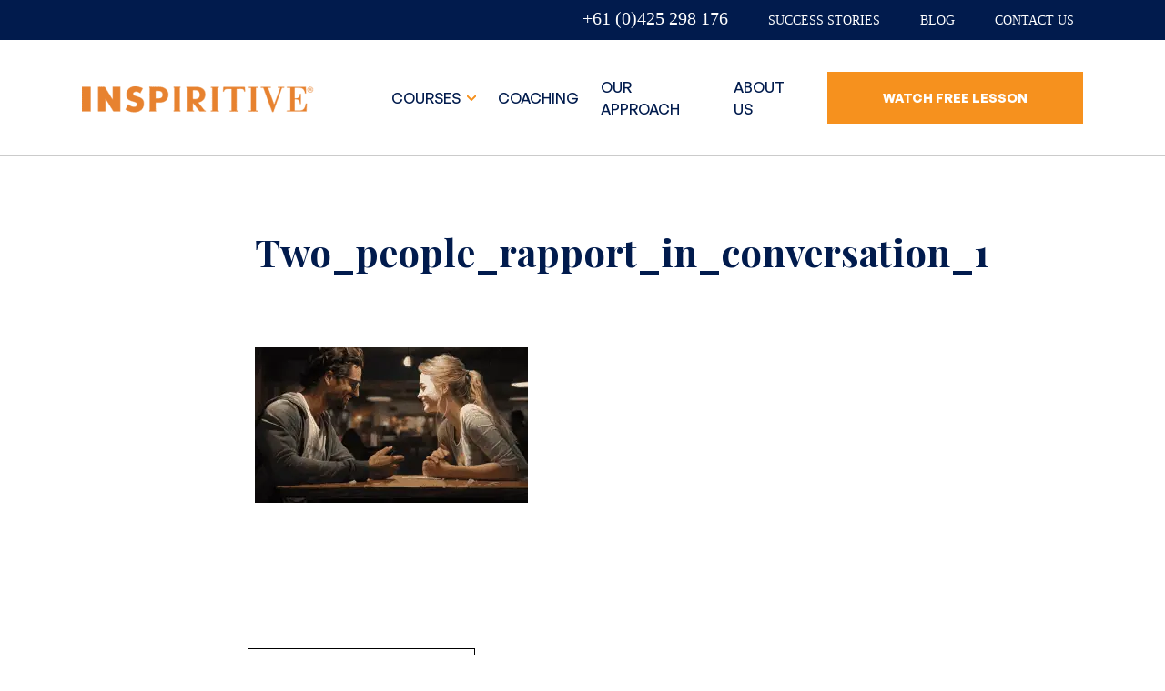

--- FILE ---
content_type: text/html; charset=UTF-8
request_url: https://nlp.edu.au/_nlp_creating_rapport_communicatio/two_people_rapport_in_conversation_1/
body_size: 29855
content:
<!DOCTYPE html>
<html lang="en">
    <head><meta charset="UTF-8"><script>if(navigator.userAgent.match(/MSIE|Internet Explorer/i)||navigator.userAgent.match(/Trident\/7\..*?rv:11/i)){var href=document.location.href;if(!href.match(/[?&]nowprocket/)){if(href.indexOf("?")==-1){if(href.indexOf("#")==-1){document.location.href=href+"?nowprocket=1"}else{document.location.href=href.replace("#","?nowprocket=1#")}}else{if(href.indexOf("#")==-1){document.location.href=href+"&nowprocket=1"}else{document.location.href=href.replace("#","&nowprocket=1#")}}}}</script><script>class RocketLazyLoadScripts{constructor(){this.v="1.2.4",this.triggerEvents=["keydown","mousedown","mousemove","touchmove","touchstart","touchend","wheel"],this.userEventHandler=this._triggerListener.bind(this),this.touchStartHandler=this._onTouchStart.bind(this),this.touchMoveHandler=this._onTouchMove.bind(this),this.touchEndHandler=this._onTouchEnd.bind(this),this.clickHandler=this._onClick.bind(this),this.interceptedClicks=[],window.addEventListener("pageshow",t=>{this.persisted=t.persisted}),window.addEventListener("DOMContentLoaded",()=>{this._preconnect3rdParties()}),this.delayedScripts={normal:[],async:[],defer:[]},this.trash=[],this.allJQueries=[]}_addUserInteractionListener(t){if(document.hidden){t._triggerListener();return}this.triggerEvents.forEach(e=>window.addEventListener(e,t.userEventHandler,{passive:!0})),window.addEventListener("touchstart",t.touchStartHandler,{passive:!0}),window.addEventListener("mousedown",t.touchStartHandler),document.addEventListener("visibilitychange",t.userEventHandler)}_removeUserInteractionListener(){this.triggerEvents.forEach(t=>window.removeEventListener(t,this.userEventHandler,{passive:!0})),document.removeEventListener("visibilitychange",this.userEventHandler)}_onTouchStart(t){"HTML"!==t.target.tagName&&(window.addEventListener("touchend",this.touchEndHandler),window.addEventListener("mouseup",this.touchEndHandler),window.addEventListener("touchmove",this.touchMoveHandler,{passive:!0}),window.addEventListener("mousemove",this.touchMoveHandler),t.target.addEventListener("click",this.clickHandler),this._renameDOMAttribute(t.target,"onclick","rocket-onclick"),this._pendingClickStarted())}_onTouchMove(t){window.removeEventListener("touchend",this.touchEndHandler),window.removeEventListener("mouseup",this.touchEndHandler),window.removeEventListener("touchmove",this.touchMoveHandler,{passive:!0}),window.removeEventListener("mousemove",this.touchMoveHandler),t.target.removeEventListener("click",this.clickHandler),this._renameDOMAttribute(t.target,"rocket-onclick","onclick"),this._pendingClickFinished()}_onTouchEnd(){window.removeEventListener("touchend",this.touchEndHandler),window.removeEventListener("mouseup",this.touchEndHandler),window.removeEventListener("touchmove",this.touchMoveHandler,{passive:!0}),window.removeEventListener("mousemove",this.touchMoveHandler)}_onClick(t){t.target.removeEventListener("click",this.clickHandler),this._renameDOMAttribute(t.target,"rocket-onclick","onclick"),this.interceptedClicks.push(t),t.preventDefault(),t.stopPropagation(),t.stopImmediatePropagation(),this._pendingClickFinished()}_replayClicks(){window.removeEventListener("touchstart",this.touchStartHandler,{passive:!0}),window.removeEventListener("mousedown",this.touchStartHandler),this.interceptedClicks.forEach(t=>{t.target.dispatchEvent(new MouseEvent("click",{view:t.view,bubbles:!0,cancelable:!0}))})}_waitForPendingClicks(){return new Promise(t=>{this._isClickPending?this._pendingClickFinished=t:t()})}_pendingClickStarted(){this._isClickPending=!0}_pendingClickFinished(){this._isClickPending=!1}_renameDOMAttribute(t,e,r){t.hasAttribute&&t.hasAttribute(e)&&(event.target.setAttribute(r,event.target.getAttribute(e)),event.target.removeAttribute(e))}_triggerListener(){this._removeUserInteractionListener(this),"loading"===document.readyState?document.addEventListener("DOMContentLoaded",this._loadEverythingNow.bind(this)):this._loadEverythingNow()}_preconnect3rdParties(){let t=[];document.querySelectorAll("script[type=rocketlazyloadscript][data-rocket-src]").forEach(e=>{let r=e.getAttribute("data-rocket-src");if(r&&0!==r.indexOf("data:")){0===r.indexOf("//")&&(r=location.protocol+r);try{let i=new URL(r).origin;i!==location.origin&&t.push({src:i,crossOrigin:e.crossOrigin||"module"===e.getAttribute("data-rocket-type")})}catch(n){}}}),t=[...new Map(t.map(t=>[JSON.stringify(t),t])).values()],this._batchInjectResourceHints(t,"preconnect")}async _loadEverythingNow(){this.lastBreath=Date.now(),this._delayEventListeners(),this._delayJQueryReady(this),this._handleDocumentWrite(),this._registerAllDelayedScripts(),this._preloadAllScripts(),await this._loadScriptsFromList(this.delayedScripts.normal),await this._loadScriptsFromList(this.delayedScripts.defer),await this._loadScriptsFromList(this.delayedScripts.async);try{await this._triggerDOMContentLoaded(),await this._pendingWebpackRequests(this),await this._triggerWindowLoad()}catch(t){console.error(t)}window.dispatchEvent(new Event("rocket-allScriptsLoaded")),this._waitForPendingClicks().then(()=>{this._replayClicks()}),this._emptyTrash()}_registerAllDelayedScripts(){document.querySelectorAll("script[type=rocketlazyloadscript]").forEach(t=>{t.hasAttribute("data-rocket-src")?t.hasAttribute("async")&&!1!==t.async?this.delayedScripts.async.push(t):t.hasAttribute("defer")&&!1!==t.defer||"module"===t.getAttribute("data-rocket-type")?this.delayedScripts.defer.push(t):this.delayedScripts.normal.push(t):this.delayedScripts.normal.push(t)})}async _transformScript(t){if(await this._littleBreath(),!0===t.noModule&&"noModule"in HTMLScriptElement.prototype){t.setAttribute("data-rocket-status","skipped");return}return new Promise(navigator.userAgent.indexOf("Firefox/")>0||""===navigator.vendor?e=>{let r=document.createElement("script");[...t.attributes].forEach(t=>{let e=t.nodeName;"type"!==e&&("data-rocket-type"===e&&(e="type"),"data-rocket-src"===e&&(e="src"),r.setAttribute(e,t.nodeValue))}),t.text&&(r.text=t.text),r.hasAttribute("src")?(r.addEventListener("load",e),r.addEventListener("error",e)):(r.text=t.text,e());try{t.parentNode.replaceChild(r,t)}catch(i){e()}}:e=>{function r(){t.setAttribute("data-rocket-status","failed"),e()}try{let i=t.getAttribute("data-rocket-type"),n=t.getAttribute("data-rocket-src");i?(t.type=i,t.removeAttribute("data-rocket-type")):t.removeAttribute("type"),t.addEventListener("load",function r(){t.setAttribute("data-rocket-status","executed"),e()}),t.addEventListener("error",r),n?(t.removeAttribute("data-rocket-src"),t.src=n):t.src="data:text/javascript;base64,"+window.btoa(unescape(encodeURIComponent(t.text)))}catch(s){r()}})}async _loadScriptsFromList(t){let e=t.shift();return e&&e.isConnected?(await this._transformScript(e),this._loadScriptsFromList(t)):Promise.resolve()}_preloadAllScripts(){this._batchInjectResourceHints([...this.delayedScripts.normal,...this.delayedScripts.defer,...this.delayedScripts.async],"preload")}_batchInjectResourceHints(t,e){var r=document.createDocumentFragment();t.forEach(t=>{let i=t.getAttribute&&t.getAttribute("data-rocket-src")||t.src;if(i){let n=document.createElement("link");n.href=i,n.rel=e,"preconnect"!==e&&(n.as="script"),t.getAttribute&&"module"===t.getAttribute("data-rocket-type")&&(n.crossOrigin=!0),t.crossOrigin&&(n.crossOrigin=t.crossOrigin),t.integrity&&(n.integrity=t.integrity),r.appendChild(n),this.trash.push(n)}}),document.head.appendChild(r)}_delayEventListeners(){let t={};function e(e,r){!function e(r){!t[r]&&(t[r]={originalFunctions:{add:r.addEventListener,remove:r.removeEventListener},eventsToRewrite:[]},r.addEventListener=function(){arguments[0]=i(arguments[0]),t[r].originalFunctions.add.apply(r,arguments)},r.removeEventListener=function(){arguments[0]=i(arguments[0]),t[r].originalFunctions.remove.apply(r,arguments)});function i(e){return t[r].eventsToRewrite.indexOf(e)>=0?"rocket-"+e:e}}(e),t[e].eventsToRewrite.push(r)}function r(t,e){let r=t[e];Object.defineProperty(t,e,{get:()=>r||function(){},set(i){t["rocket"+e]=r=i}})}e(document,"DOMContentLoaded"),e(window,"DOMContentLoaded"),e(window,"load"),e(window,"pageshow"),e(document,"readystatechange"),r(document,"onreadystatechange"),r(window,"onload"),r(window,"onpageshow")}_delayJQueryReady(t){let e;function r(t){return t.split(" ").map(t=>"load"===t||0===t.indexOf("load.")?"rocket-jquery-load":t).join(" ")}function i(i){if(i&&i.fn&&!t.allJQueries.includes(i)){i.fn.ready=i.fn.init.prototype.ready=function(e){return t.domReadyFired?e.bind(document)(i):document.addEventListener("rocket-DOMContentLoaded",()=>e.bind(document)(i)),i([])};let n=i.fn.on;i.fn.on=i.fn.init.prototype.on=function(){return this[0]===window&&("string"==typeof arguments[0]||arguments[0]instanceof String?arguments[0]=r(arguments[0]):"object"==typeof arguments[0]&&Object.keys(arguments[0]).forEach(t=>{let e=arguments[0][t];delete arguments[0][t],arguments[0][r(t)]=e})),n.apply(this,arguments),this},t.allJQueries.push(i)}e=i}i(window.jQuery),Object.defineProperty(window,"jQuery",{get:()=>e,set(t){i(t)}})}async _pendingWebpackRequests(t){let e=document.querySelector("script[data-webpack]");async function r(){return new Promise(t=>{e.addEventListener("load",t),e.addEventListener("error",t)})}e&&(await r(),await t._requestAnimFrame(),await t._pendingWebpackRequests(t))}async _triggerDOMContentLoaded(){this.domReadyFired=!0,await this._littleBreath(),document.dispatchEvent(new Event("rocket-DOMContentLoaded")),await this._littleBreath(),window.dispatchEvent(new Event("rocket-DOMContentLoaded")),await this._littleBreath(),document.dispatchEvent(new Event("rocket-readystatechange")),await this._littleBreath(),document.rocketonreadystatechange&&document.rocketonreadystatechange()}async _triggerWindowLoad(){await this._littleBreath(),window.dispatchEvent(new Event("rocket-load")),await this._littleBreath(),window.rocketonload&&window.rocketonload(),await this._littleBreath(),this.allJQueries.forEach(t=>t(window).trigger("rocket-jquery-load")),await this._littleBreath();let t=new Event("rocket-pageshow");t.persisted=this.persisted,window.dispatchEvent(t),await this._littleBreath(),window.rocketonpageshow&&window.rocketonpageshow({persisted:this.persisted})}_handleDocumentWrite(){let t=new Map;document.write=document.writeln=function(e){let r=document.currentScript;r||console.error("WPRocket unable to document.write this: "+e);let i=document.createRange(),n=r.parentElement,s=t.get(r);void 0===s&&(s=r.nextSibling,t.set(r,s));let a=document.createDocumentFragment();i.setStart(a,0),a.appendChild(i.createContextualFragment(e)),n.insertBefore(a,s)}}async _littleBreath(){Date.now()-this.lastBreath>45&&(await this._requestAnimFrame(),this.lastBreath=Date.now())}async _requestAnimFrame(){return document.hidden?new Promise(t=>setTimeout(t)):new Promise(t=>requestAnimationFrame(t))}_emptyTrash(){this.trash.forEach(t=>t.remove())}static run(){let t=new RocketLazyLoadScripts;t._addUserInteractionListener(t)}}RocketLazyLoadScripts.run();</script>
        
        <meta http-equiv="X-UA-Compatible" content="IE=edge">
        <meta name="viewport" content="width=device-width, initial-scale=1.0">
		<meta name="google-site-verification" content="g3QVwcrHeLb2Gym-nhsb4cNKqiDF6TIyBLuZ837tSrU" />

       
		<title>Two_people_rapport_in_conversation_1 | Inspiritive</title>
        <link data-minify="1" href="https://nlp.edu.au/wp-content/cache/min/1/npm/bootstrap@5.3.2/dist/css/bootstrap.min.css?ver=1762959971" rel="stylesheet" crossorigin="anonymous">
        <link rel="preconnect" href="https://fonts.googleapis.com">
        <link rel="preconnect" href="https://fonts.gstatic.com" crossorigin>
        <link href="https://fonts.googleapis.com/css2?family=Playfair+Display:wght@400;500;600;700&display=swap" rel="stylesheet">
        <link data-minify="1" href="https://nlp.edu.au/wp-content/cache/min/1/aos@2.3.1/dist/aos.css?ver=1762959971" rel="stylesheet">
        <link data-minify="1" href="https://nlp.edu.au/wp-content/cache/min/1/ajax/libs/font-awesome/6.4.2/css/all.min.css?ver=1762959971" rel="stylesheet">
      
        <meta name='robots' content='index, follow, max-image-preview:large, max-snippet:-1, max-video-preview:-1' />
	<style>img:is([sizes="auto" i], [sizes^="auto," i]) { contain-intrinsic-size: 3000px 1500px }</style>
	
	<!-- This site is optimized with the Yoast SEO plugin v26.6 - https://yoast.com/wordpress/plugins/seo/ -->
	<link rel="canonical" href="https://nlp.edu.au/_nlp_creating_rapport_communicatio/two_people_rapport_in_conversation_1/" />
	<meta property="og:locale" content="en_US" />
	<meta property="og:type" content="article" />
	<meta property="og:title" content="Two_people_rapport_in_conversation_1 | Inspiritive" />
	<meta property="og:url" content="https://nlp.edu.au/_nlp_creating_rapport_communicatio/two_people_rapport_in_conversation_1/" />
	<meta property="og:site_name" content="Inspiritive" />
	<meta property="article:modified_time" content="2023-07-17T01:10:07+00:00" />
	<meta property="og:image" content="https://nlp.edu.au/_nlp_creating_rapport_communicatio/two_people_rapport_in_conversation_1" />
	<meta property="og:image:width" content="1456" />
	<meta property="og:image:height" content="832" />
	<meta property="og:image:type" content="image/png" />
	<meta name="twitter:card" content="summary_large_image" />
	<script type="application/ld+json" class="yoast-schema-graph">{"@context":"https://schema.org","@graph":[{"@type":"WebPage","@id":"https://nlp.edu.au/_nlp_creating_rapport_communicatio/two_people_rapport_in_conversation_1/","url":"https://nlp.edu.au/_nlp_creating_rapport_communicatio/two_people_rapport_in_conversation_1/","name":"Two_people_rapport_in_conversation_1 | Inspiritive","isPartOf":{"@id":"https://nlp.edu.au/#website"},"primaryImageOfPage":{"@id":"https://nlp.edu.au/_nlp_creating_rapport_communicatio/two_people_rapport_in_conversation_1/#primaryimage"},"image":{"@id":"https://nlp.edu.au/_nlp_creating_rapport_communicatio/two_people_rapport_in_conversation_1/#primaryimage"},"thumbnailUrl":"https://nlp.edu.au/wp-content/uploads/2023/07/Two_people_rapport_in_conversation_1.png","datePublished":"2023-07-17T01:09:46+00:00","dateModified":"2023-07-17T01:10:07+00:00","breadcrumb":{"@id":"https://nlp.edu.au/_nlp_creating_rapport_communicatio/two_people_rapport_in_conversation_1/#breadcrumb"},"inLanguage":"en-AU","potentialAction":[{"@type":"ReadAction","target":["https://nlp.edu.au/_nlp_creating_rapport_communicatio/two_people_rapport_in_conversation_1/"]}]},{"@type":"ImageObject","inLanguage":"en-AU","@id":"https://nlp.edu.au/_nlp_creating_rapport_communicatio/two_people_rapport_in_conversation_1/#primaryimage","url":"https://nlp.edu.au/wp-content/uploads/2023/07/Two_people_rapport_in_conversation_1.png","contentUrl":"https://nlp.edu.au/wp-content/uploads/2023/07/Two_people_rapport_in_conversation_1.png","width":1456,"height":832,"caption":"Rapport in communication"},{"@type":"BreadcrumbList","@id":"https://nlp.edu.au/_nlp_creating_rapport_communicatio/two_people_rapport_in_conversation_1/#breadcrumb","itemListElement":[{"@type":"ListItem","position":1,"name":"Home","item":"https://nlp.edu.au/"},{"@type":"ListItem","position":2,"name":"Building Bridges: The Art of Creating Rapport in Communication","item":"https://nlp.edu.au/_nlp_creating_rapport_communicatio/"},{"@type":"ListItem","position":3,"name":"Two_people_rapport_in_conversation_1"}]},{"@type":"WebSite","@id":"https://nlp.edu.au/#website","url":"https://nlp.edu.au/","name":"Inspiritive","description":"Learn NLP and Hypnosis","publisher":{"@id":"https://nlp.edu.au/#organization"},"potentialAction":[{"@type":"SearchAction","target":{"@type":"EntryPoint","urlTemplate":"https://nlp.edu.au/?s={search_term_string}"},"query-input":{"@type":"PropertyValueSpecification","valueRequired":true,"valueName":"search_term_string"}}],"inLanguage":"en-AU"},{"@type":"Organization","@id":"https://nlp.edu.au/#organization","name":"Inspiritive","url":"https://nlp.edu.au/","logo":{"@type":"ImageObject","inLanguage":"en-AU","@id":"https://nlp.edu.au/#/schema/logo/image/","url":"https://nlp.edu.au/wp-content/uploads/2019/04/inspiritive_logo.png","contentUrl":"https://nlp.edu.au/wp-content/uploads/2019/04/inspiritive_logo.png","width":523,"height":59,"caption":"Inspiritive"},"image":{"@id":"https://nlp.edu.au/#/schema/logo/image/"}}]}</script>
	<!-- / Yoast SEO plugin. -->


<link rel='dns-prefetch' href='//js.stripe.com' />
<link rel='dns-prefetch' href='//www.google.com' />
<link rel='dns-prefetch' href='//www.googletagmanager.com' />
<link rel='dns-prefetch' href='//checkout.stripe.com' />
<link rel="alternate" type="application/rss+xml" title="Inspiritive &raquo; Two_people_rapport_in_conversation_1 Comments Feed" href="https://nlp.edu.au/_nlp_creating_rapport_communicatio/two_people_rapport_in_conversation_1/feed/" />
<style id='wp-emoji-styles-inline-css' type='text/css'>

	img.wp-smiley, img.emoji {
		display: inline !important;
		border: none !important;
		box-shadow: none !important;
		height: 1em !important;
		width: 1em !important;
		margin: 0 0.07em !important;
		vertical-align: -0.1em !important;
		background: none !important;
		padding: 0 !important;
	}
</style>
<link rel='stylesheet' id='wp-block-library-css' href='https://nlp.edu.au/wp-includes/css/dist/block-library/style.min.css?ver=6.8.3' type='text/css' media='all' />
<style id='classic-theme-styles-inline-css' type='text/css'>
/*! This file is auto-generated */
.wp-block-button__link{color:#fff;background-color:#32373c;border-radius:9999px;box-shadow:none;text-decoration:none;padding:calc(.667em + 2px) calc(1.333em + 2px);font-size:1.125em}.wp-block-file__button{background:#32373c;color:#fff;text-decoration:none}
</style>
<style id='presto-player-popup-trigger-style-inline-css' type='text/css'>
:where(.wp-block-presto-player-popup-trigger) {
  /* reduce specificity */
  display: grid;
  gap: 1rem;
  cursor: pointer;
}

/* Play icon overlay for popup image trigger variation */
:where(.presto-popup-image-trigger) {
  position: relative;
  cursor: pointer;
}

:where(.presto-popup-image-trigger)::before {
  content: "";
  position: absolute;
  top: 50%;
  left: 50%;
  transform: translate(-50%, -50%);
  width: 48px;
  height: 48px;
  background-image: url("/wp-content/plugins/presto-player/src/admin/blocks/blocks/popup-trigger/../../../../../img/play-button.svg");
  background-size: contain;
  background-repeat: no-repeat;
  background-position: center;
  z-index: 10;
  pointer-events: none;
}

:where(.presto-popup-image-trigger img) {
  display: block;
  width: 100%;
  height: auto;
  filter: brightness(0.5);
}
</style>
<style id='presto-player-popup-media-style-inline-css' type='text/css'>
.wp-block-presto-player-popup.is-selected .wp-block-presto-player-popup-media {
  display: initial;
}

.wp-block-presto-player-popup.has-child-selected .wp-block-presto-player-popup-media {
  display: initial;
}

.presto-popup__overlay {
  position: fixed;
  top: 0;
  left: 0;
  z-index: 100000;
  overflow: hidden;
  width: 100%;
  height: 100vh;
  box-sizing: border-box;
  padding: 0 5%;
  visibility: hidden;
  opacity: 0;
  display: flex;
  align-items: center;
  justify-content: center;
  transition:
    opacity 0.2s ease,
    visibility 0.2s ease;

  --presto-popup-media-width: 1280px;
  --presto-popup-background-color: rgba(0, 0, 0, 0.917);
}

.presto-popup--active {
  visibility: visible;
  opacity: 1;
}

.presto-popup--active .presto-popup__content {
  transform: scale(1);
}

.presto-popup__content {
  position: relative;
  z-index: 9999999999;
  width: 100%;
  max-width: var(--presto-popup-media-width);
  transform: scale(0.9);
  transition: transform 0.2s ease;
}

.presto-popup__close-button {
  position: absolute;
  top: calc(env(safe-area-inset-top) + 16px);
  right: calc(env(safe-area-inset-right) + 16px);
  padding: 0;
  cursor: pointer;
  z-index: 5000000;
  min-width: 24px;
  min-height: 24px;
  width: 24px;
  height: 24px;
  display: flex;
  align-items: center;
  justify-content: center;
  border: none;
  background: none;
  box-shadow: none;
  transition: opacity 0.2s ease;
}

.presto-popup__close-button:hover,
.presto-popup__close-button:focus {
  opacity: 0.8;
  background: none;
  border: none;
}

.presto-popup__close-button:not(:hover):not(:active):not(.has-background) {
  background: none;
  border: none;
}

.presto-popup__close-button svg {
  width: 24px;
  height: 24px;
  fill: white;
}

.presto-popup__scrim {
  width: 100%;
  height: 100%;
  position: absolute;
  z-index: 2000000;
  background-color: var(--presto-popup-background-color, rgb(255, 255, 255));
}

.presto-popup__speak {
  position: absolute;
  width: 1px;
  height: 1px;
  padding: 0;
  margin: -1px;
  overflow: hidden;
  clip: rect(0, 0, 0, 0);
  white-space: nowrap;
  border: 0;
}
</style>
<style id='global-styles-inline-css' type='text/css'>
:root{--wp--preset--aspect-ratio--square: 1;--wp--preset--aspect-ratio--4-3: 4/3;--wp--preset--aspect-ratio--3-4: 3/4;--wp--preset--aspect-ratio--3-2: 3/2;--wp--preset--aspect-ratio--2-3: 2/3;--wp--preset--aspect-ratio--16-9: 16/9;--wp--preset--aspect-ratio--9-16: 9/16;--wp--preset--color--black: #000000;--wp--preset--color--cyan-bluish-gray: #abb8c3;--wp--preset--color--white: #ffffff;--wp--preset--color--pale-pink: #f78da7;--wp--preset--color--vivid-red: #cf2e2e;--wp--preset--color--luminous-vivid-orange: #ff6900;--wp--preset--color--luminous-vivid-amber: #fcb900;--wp--preset--color--light-green-cyan: #7bdcb5;--wp--preset--color--vivid-green-cyan: #00d084;--wp--preset--color--pale-cyan-blue: #8ed1fc;--wp--preset--color--vivid-cyan-blue: #0693e3;--wp--preset--color--vivid-purple: #9b51e0;--wp--preset--gradient--vivid-cyan-blue-to-vivid-purple: linear-gradient(135deg,rgba(6,147,227,1) 0%,rgb(155,81,224) 100%);--wp--preset--gradient--light-green-cyan-to-vivid-green-cyan: linear-gradient(135deg,rgb(122,220,180) 0%,rgb(0,208,130) 100%);--wp--preset--gradient--luminous-vivid-amber-to-luminous-vivid-orange: linear-gradient(135deg,rgba(252,185,0,1) 0%,rgba(255,105,0,1) 100%);--wp--preset--gradient--luminous-vivid-orange-to-vivid-red: linear-gradient(135deg,rgba(255,105,0,1) 0%,rgb(207,46,46) 100%);--wp--preset--gradient--very-light-gray-to-cyan-bluish-gray: linear-gradient(135deg,rgb(238,238,238) 0%,rgb(169,184,195) 100%);--wp--preset--gradient--cool-to-warm-spectrum: linear-gradient(135deg,rgb(74,234,220) 0%,rgb(151,120,209) 20%,rgb(207,42,186) 40%,rgb(238,44,130) 60%,rgb(251,105,98) 80%,rgb(254,248,76) 100%);--wp--preset--gradient--blush-light-purple: linear-gradient(135deg,rgb(255,206,236) 0%,rgb(152,150,240) 100%);--wp--preset--gradient--blush-bordeaux: linear-gradient(135deg,rgb(254,205,165) 0%,rgb(254,45,45) 50%,rgb(107,0,62) 100%);--wp--preset--gradient--luminous-dusk: linear-gradient(135deg,rgb(255,203,112) 0%,rgb(199,81,192) 50%,rgb(65,88,208) 100%);--wp--preset--gradient--pale-ocean: linear-gradient(135deg,rgb(255,245,203) 0%,rgb(182,227,212) 50%,rgb(51,167,181) 100%);--wp--preset--gradient--electric-grass: linear-gradient(135deg,rgb(202,248,128) 0%,rgb(113,206,126) 100%);--wp--preset--gradient--midnight: linear-gradient(135deg,rgb(2,3,129) 0%,rgb(40,116,252) 100%);--wp--preset--font-size--small: 13px;--wp--preset--font-size--medium: 20px;--wp--preset--font-size--large: 36px;--wp--preset--font-size--x-large: 42px;--wp--preset--spacing--20: 0.44rem;--wp--preset--spacing--30: 0.67rem;--wp--preset--spacing--40: 1rem;--wp--preset--spacing--50: 1.5rem;--wp--preset--spacing--60: 2.25rem;--wp--preset--spacing--70: 3.38rem;--wp--preset--spacing--80: 5.06rem;--wp--preset--shadow--natural: 6px 6px 9px rgba(0, 0, 0, 0.2);--wp--preset--shadow--deep: 12px 12px 50px rgba(0, 0, 0, 0.4);--wp--preset--shadow--sharp: 6px 6px 0px rgba(0, 0, 0, 0.2);--wp--preset--shadow--outlined: 6px 6px 0px -3px rgba(255, 255, 255, 1), 6px 6px rgba(0, 0, 0, 1);--wp--preset--shadow--crisp: 6px 6px 0px rgba(0, 0, 0, 1);}:root :where(.is-layout-flow) > :first-child{margin-block-start: 0;}:root :where(.is-layout-flow) > :last-child{margin-block-end: 0;}:root :where(.is-layout-flow) > *{margin-block-start: 24px;margin-block-end: 0;}:root :where(.is-layout-constrained) > :first-child{margin-block-start: 0;}:root :where(.is-layout-constrained) > :last-child{margin-block-end: 0;}:root :where(.is-layout-constrained) > *{margin-block-start: 24px;margin-block-end: 0;}:root :where(.is-layout-flex){gap: 24px;}:root :where(.is-layout-grid){gap: 24px;}body .is-layout-flex{display: flex;}.is-layout-flex{flex-wrap: wrap;align-items: center;}.is-layout-flex > :is(*, div){margin: 0;}body .is-layout-grid{display: grid;}.is-layout-grid > :is(*, div){margin: 0;}.has-black-color{color: var(--wp--preset--color--black) !important;}.has-cyan-bluish-gray-color{color: var(--wp--preset--color--cyan-bluish-gray) !important;}.has-white-color{color: var(--wp--preset--color--white) !important;}.has-pale-pink-color{color: var(--wp--preset--color--pale-pink) !important;}.has-vivid-red-color{color: var(--wp--preset--color--vivid-red) !important;}.has-luminous-vivid-orange-color{color: var(--wp--preset--color--luminous-vivid-orange) !important;}.has-luminous-vivid-amber-color{color: var(--wp--preset--color--luminous-vivid-amber) !important;}.has-light-green-cyan-color{color: var(--wp--preset--color--light-green-cyan) !important;}.has-vivid-green-cyan-color{color: var(--wp--preset--color--vivid-green-cyan) !important;}.has-pale-cyan-blue-color{color: var(--wp--preset--color--pale-cyan-blue) !important;}.has-vivid-cyan-blue-color{color: var(--wp--preset--color--vivid-cyan-blue) !important;}.has-vivid-purple-color{color: var(--wp--preset--color--vivid-purple) !important;}.has-black-background-color{background-color: var(--wp--preset--color--black) !important;}.has-cyan-bluish-gray-background-color{background-color: var(--wp--preset--color--cyan-bluish-gray) !important;}.has-white-background-color{background-color: var(--wp--preset--color--white) !important;}.has-pale-pink-background-color{background-color: var(--wp--preset--color--pale-pink) !important;}.has-vivid-red-background-color{background-color: var(--wp--preset--color--vivid-red) !important;}.has-luminous-vivid-orange-background-color{background-color: var(--wp--preset--color--luminous-vivid-orange) !important;}.has-luminous-vivid-amber-background-color{background-color: var(--wp--preset--color--luminous-vivid-amber) !important;}.has-light-green-cyan-background-color{background-color: var(--wp--preset--color--light-green-cyan) !important;}.has-vivid-green-cyan-background-color{background-color: var(--wp--preset--color--vivid-green-cyan) !important;}.has-pale-cyan-blue-background-color{background-color: var(--wp--preset--color--pale-cyan-blue) !important;}.has-vivid-cyan-blue-background-color{background-color: var(--wp--preset--color--vivid-cyan-blue) !important;}.has-vivid-purple-background-color{background-color: var(--wp--preset--color--vivid-purple) !important;}.has-black-border-color{border-color: var(--wp--preset--color--black) !important;}.has-cyan-bluish-gray-border-color{border-color: var(--wp--preset--color--cyan-bluish-gray) !important;}.has-white-border-color{border-color: var(--wp--preset--color--white) !important;}.has-pale-pink-border-color{border-color: var(--wp--preset--color--pale-pink) !important;}.has-vivid-red-border-color{border-color: var(--wp--preset--color--vivid-red) !important;}.has-luminous-vivid-orange-border-color{border-color: var(--wp--preset--color--luminous-vivid-orange) !important;}.has-luminous-vivid-amber-border-color{border-color: var(--wp--preset--color--luminous-vivid-amber) !important;}.has-light-green-cyan-border-color{border-color: var(--wp--preset--color--light-green-cyan) !important;}.has-vivid-green-cyan-border-color{border-color: var(--wp--preset--color--vivid-green-cyan) !important;}.has-pale-cyan-blue-border-color{border-color: var(--wp--preset--color--pale-cyan-blue) !important;}.has-vivid-cyan-blue-border-color{border-color: var(--wp--preset--color--vivid-cyan-blue) !important;}.has-vivid-purple-border-color{border-color: var(--wp--preset--color--vivid-purple) !important;}.has-vivid-cyan-blue-to-vivid-purple-gradient-background{background: var(--wp--preset--gradient--vivid-cyan-blue-to-vivid-purple) !important;}.has-light-green-cyan-to-vivid-green-cyan-gradient-background{background: var(--wp--preset--gradient--light-green-cyan-to-vivid-green-cyan) !important;}.has-luminous-vivid-amber-to-luminous-vivid-orange-gradient-background{background: var(--wp--preset--gradient--luminous-vivid-amber-to-luminous-vivid-orange) !important;}.has-luminous-vivid-orange-to-vivid-red-gradient-background{background: var(--wp--preset--gradient--luminous-vivid-orange-to-vivid-red) !important;}.has-very-light-gray-to-cyan-bluish-gray-gradient-background{background: var(--wp--preset--gradient--very-light-gray-to-cyan-bluish-gray) !important;}.has-cool-to-warm-spectrum-gradient-background{background: var(--wp--preset--gradient--cool-to-warm-spectrum) !important;}.has-blush-light-purple-gradient-background{background: var(--wp--preset--gradient--blush-light-purple) !important;}.has-blush-bordeaux-gradient-background{background: var(--wp--preset--gradient--blush-bordeaux) !important;}.has-luminous-dusk-gradient-background{background: var(--wp--preset--gradient--luminous-dusk) !important;}.has-pale-ocean-gradient-background{background: var(--wp--preset--gradient--pale-ocean) !important;}.has-electric-grass-gradient-background{background: var(--wp--preset--gradient--electric-grass) !important;}.has-midnight-gradient-background{background: var(--wp--preset--gradient--midnight) !important;}.has-small-font-size{font-size: var(--wp--preset--font-size--small) !important;}.has-medium-font-size{font-size: var(--wp--preset--font-size--medium) !important;}.has-large-font-size{font-size: var(--wp--preset--font-size--large) !important;}.has-x-large-font-size{font-size: var(--wp--preset--font-size--x-large) !important;}
:root :where(.wp-block-pullquote){font-size: 1.5em;line-height: 1.6;}
</style>
<link data-minify="1" rel='stylesheet' id='dashicons-css' href='https://nlp.edu.au/wp-content/cache/min/1/wp-includes/css/dashicons.min.css?ver=1762959971' type='text/css' media='all' />
<link rel='stylesheet' id='admin-bar-css' href='https://nlp.edu.au/wp-includes/css/admin-bar.min.css?ver=6.8.3' type='text/css' media='all' />
<style id='admin-bar-inline-css' type='text/css'>

    /* Hide CanvasJS credits for P404 charts specifically */
    #p404RedirectChart .canvasjs-chart-credit {
        display: none !important;
    }
    
    #p404RedirectChart canvas {
        border-radius: 6px;
    }

    .p404-redirect-adminbar-weekly-title {
        font-weight: bold;
        font-size: 14px;
        color: #fff;
        margin-bottom: 6px;
    }

    #wpadminbar #wp-admin-bar-p404_free_top_button .ab-icon:before {
        content: "\f103";
        color: #dc3545;
        top: 3px;
    }
    
    #wp-admin-bar-p404_free_top_button .ab-item {
        min-width: 80px !important;
        padding: 0px !important;
    }
    
    /* Ensure proper positioning and z-index for P404 dropdown */
    .p404-redirect-adminbar-dropdown-wrap { 
        min-width: 0; 
        padding: 0;
        position: static !important;
    }
    
    #wpadminbar #wp-admin-bar-p404_free_top_button_dropdown {
        position: static !important;
    }
    
    #wpadminbar #wp-admin-bar-p404_free_top_button_dropdown .ab-item {
        padding: 0 !important;
        margin: 0 !important;
    }
    
    .p404-redirect-dropdown-container {
        min-width: 340px;
        padding: 18px 18px 12px 18px;
        background: #23282d !important;
        color: #fff;
        border-radius: 12px;
        box-shadow: 0 8px 32px rgba(0,0,0,0.25);
        margin-top: 10px;
        position: relative !important;
        z-index: 999999 !important;
        display: block !important;
        border: 1px solid #444;
    }
    
    /* Ensure P404 dropdown appears on hover */
    #wpadminbar #wp-admin-bar-p404_free_top_button .p404-redirect-dropdown-container { 
        display: none !important;
    }
    
    #wpadminbar #wp-admin-bar-p404_free_top_button:hover .p404-redirect-dropdown-container { 
        display: block !important;
    }
    
    #wpadminbar #wp-admin-bar-p404_free_top_button:hover #wp-admin-bar-p404_free_top_button_dropdown .p404-redirect-dropdown-container {
        display: block !important;
    }
    
    .p404-redirect-card {
        background: #2c3338;
        border-radius: 8px;
        padding: 18px 18px 12px 18px;
        box-shadow: 0 2px 8px rgba(0,0,0,0.07);
        display: flex;
        flex-direction: column;
        align-items: flex-start;
        border: 1px solid #444;
    }
    
    .p404-redirect-btn {
        display: inline-block;
        background: #dc3545;
        color: #fff !important;
        font-weight: bold;
        padding: 5px 22px;
        border-radius: 8px;
        text-decoration: none;
        font-size: 17px;
        transition: background 0.2s, box-shadow 0.2s;
        margin-top: 8px;
        box-shadow: 0 2px 8px rgba(220,53,69,0.15);
        text-align: center;
        line-height: 1.6;
    }
    
    .p404-redirect-btn:hover {
        background: #c82333;
        color: #fff !important;
        box-shadow: 0 4px 16px rgba(220,53,69,0.25);
    }
    
    /* Prevent conflicts with other admin bar dropdowns */
    #wpadminbar .ab-top-menu > li:hover > .ab-item,
    #wpadminbar .ab-top-menu > li.hover > .ab-item {
        z-index: auto;
    }
    
    #wpadminbar #wp-admin-bar-p404_free_top_button:hover > .ab-item {
        z-index: 999998 !important;
    }
    
</style>
<link data-minify="1" rel='stylesheet' id='stripe-checkout-button-css' href='https://nlp.edu.au/wp-content/cache/min/1/v3/checkout/button.css?ver=1762959972' type='text/css' media='all' />
<link rel='stylesheet' id='simpay-public-css' href='https://nlp.edu.au/wp-content/plugins/wp-simple-pay-pro-3/includes/core/assets/css/simpay-public.min.css?ver=4.16.0.1' type='text/css' media='all' />
<link rel='stylesheet' id='simpay-public-pro-css' href='https://nlp.edu.au/wp-content/plugins/wp-simple-pay-pro-3/includes/pro/assets/css/simpay-public-pro.min.css?ver=4.16.0.1' type='text/css' media='all' />
<link data-minify="1" rel='stylesheet' id='main-css' href='https://nlp.edu.au/wp-content/cache/min/1/wp-content/themes/inspiritive2024/css/main.css?ver=1762959972' type='text/css' media='all' />
<link data-minify="1" rel='stylesheet' id='main2-css' href='https://nlp.edu.au/wp-content/cache/min/1/wp-content/themes/inspiritive2024/css/main2.css?ver=1762959972' type='text/css' media='all' />
<link data-minify="1" rel='stylesheet' id='tablepress-default-css' href='https://nlp.edu.au/wp-content/cache/min/1/wp-content/plugins/tablepress/css/build/default.css?ver=1762959972' type='text/css' media='all' />
<script type="rocketlazyloadscript" data-rocket-type="text/javascript" data-rocket-src="https://nlp.edu.au/wp-includes/js/jquery/jquery.min.js?ver=3.7.1" id="jquery-core-js" defer></script>
<script type="rocketlazyloadscript" data-rocket-type="text/javascript" data-rocket-src="https://nlp.edu.au/wp-includes/js/jquery/jquery-migrate.min.js?ver=3.4.1" id="jquery-migrate-js" defer></script>

<!-- Google tag (gtag.js) snippet added by Site Kit -->
<!-- Google Analytics snippet added by Site Kit -->
<script type="rocketlazyloadscript" data-rocket-type="text/javascript" data-rocket-src="https://www.googletagmanager.com/gtag/js?id=G-YZC74YJR4S" id="google_gtagjs-js" async></script>
<script type="rocketlazyloadscript" data-rocket-type="text/javascript" id="google_gtagjs-js-after">
/* <![CDATA[ */
window.dataLayer = window.dataLayer || [];function gtag(){dataLayer.push(arguments);}
gtag("set","linker",{"domains":["nlp.edu.au"]});
gtag("js", new Date());
gtag("set", "developer_id.dZTNiMT", true);
gtag("config", "G-YZC74YJR4S");
/* ]]> */
</script>
<script type="text/javascript" id="wpso-front-scripts-js-extra">
/* <![CDATA[ */
var wpso = {"ajaxurl":"https:\/\/nlp.edu.au\/wp-admin\/admin-ajax.php","nonce":"7f42316a73","user_items":[]};
/* ]]> */
</script>
<script type="rocketlazyloadscript" data-rocket-type="text/javascript" data-rocket-src="https://nlp.edu.au/wp-content/plugins/wp-sort-order/js/front-scripts.js?ver=2025120501" id="wpso-front-scripts-js" defer></script>
<link rel="https://api.w.org/" href="https://nlp.edu.au/wp-json/" /><link rel="alternate" title="JSON" type="application/json" href="https://nlp.edu.au/wp-json/wp/v2/media/21250" /><link rel="EditURI" type="application/rsd+xml" title="RSD" href="https://nlp.edu.au/xmlrpc.php?rsd" />
<link rel='shortlink' href='https://nlp.edu.au/?p=21250' />
<link rel="alternate" title="oEmbed (JSON)" type="application/json+oembed" href="https://nlp.edu.au/wp-json/oembed/1.0/embed?url=https%3A%2F%2Fnlp.edu.au%2F_nlp_creating_rapport_communicatio%2Ftwo_people_rapport_in_conversation_1%2F" />
<link rel="alternate" title="oEmbed (XML)" type="text/xml+oembed" href="https://nlp.edu.au/wp-json/oembed/1.0/embed?url=https%3A%2F%2Fnlp.edu.au%2F_nlp_creating_rapport_communicatio%2Ftwo_people_rapport_in_conversation_1%2F&#038;format=xml" />
<!-- start Simple Custom CSS and JS -->
<script type="rocketlazyloadscript" data-rocket-type="text/javascript">window.addEventListener('DOMContentLoaded', function() {
/* Default comment here */ 

jQuery(document).ready(function( $ ){
    $(document).on('click', '.taglist.d-flex a', function(){
		let mainIdentifier = $(this).html().toUpperCase();
		$('.ufaqsw_container_default_22384 div.ufaqsw_toggle_default').each(function(){
			let headingValues = $(this).find('h3.ufaqsw-title-name-default .ufaqsw-default-title').html();
			let firstLetter = headingValues.charAt(0).toUpperCase();
			$(this).hide();
			if(mainIdentifier.toUpperCase() == 'ALL'){
				$('div.ufaqsw_toggle_default').show();
			}
			else if(firstLetter == mainIdentifier){
				$(this).show();
			}
		});
    });
	
// 	$('.navbar-toggler-icon').click(function(){
//     	$('.navbar-collapse').toggleClass('show');
// 	});
});});</script>
<!-- end Simple Custom CSS and JS -->
<meta name="generator" content="Site Kit by Google 1.168.0" /><!-- HFCM by 99 Robots - Snippet # 2: Video Module -->
<!-- Add the code below inside the <body> tags of your HTML page -->
<script type="rocketlazyloadscript">
window.VIDEOASK_EMBED_CONFIG = {
  "kind": "widget",
  "url": "https://www.videoask.com/f5w7blahj",
  "options": {
    "widgetType": "VideoThumbnailWindowTall",
    "text": "Explore Next Steps",
    "backgroundColor": "#267AF9",
    "position": "bottom-left",
    "dismissible": true,
    "videoPosition": "center center"
  }
}
</script>
<script type="rocketlazyloadscript" data-rocket-src="https://www.videoask.com/embed/embed.js" defer></script>
<!-- Important!!! In order to allow your videoask to open up on the same page when interacting with the widget, your website must use the secure https:// protocol (i.e have an SSL certificate). Otherwise, when clicking the widget, a new tab will be automatically opened in the browser.
-->
<!-- /end HFCM by 99 Robots -->
<meta name="viewport" content="width=device-width, minimum-scale=1" /> 			<!-- Google Tag Manager -->
		<script type="rocketlazyloadscript">(function(w,d,s,l,i){w[l]=w[l]||[];w[l].push({'gtm.start':
		new Date().getTime(),event:'gtm.js'});var f=d.getElementsByTagName(s)[0],
		j=d.createElement(s),dl=l!='dataLayer'?'&l='+l:'';j.async=true;j.src=
		'https://www.googletagmanager.com/gtm.js?id='+i+dl;f.parentNode.insertBefore(j,f);
		})(window,document,'script','dataLayer','GTM-P7VNDJH4');</script>
		<!-- End Google Tag Manager -->
 		<link rel="icon" href="https://nlp.edu.au/wp-content/uploads/2023/12/favicon-80x80.webp" sizes="32x32" />
<link rel="icon" href="https://nlp.edu.au/wp-content/uploads/2023/12/favicon.webp" sizes="192x192" />
<link rel="apple-touch-icon" href="https://nlp.edu.au/wp-content/uploads/2023/12/favicon.webp" />
<meta name="msapplication-TileImage" content="https://nlp.edu.au/wp-content/uploads/2023/12/favicon.png" />
		<style type="text/css" id="wp-custom-css">
			.grecaptcha-badge { 
    visibility: hidden !important;
}

.page-id-649 .home-slider-family{background-size:cover !important;}

.simpay-form-22724.simpay-styled .simpay-multi-plan-radio-group label{display:block !important;}
body.page-id-22333 .section-padding.testimonial-section{text-align:center;}

select#category {
	display:none !important;
}
.smush-detected-img {
	box-shadow:none !important;
}

/* contact page > form css starts from here */
section.zoho-form-wrapper { background : #F9F6F3; padding-top:122px; padding-bottom:122px; }
section.zoho-form-wrapper h3 { text-align: center; font-size: 48px; text-transform: capitalize;
}
section.zoho-form-wrapper ul {
padding-left:0px !important;}
section.zoho-form-wrapper input,section.zoho-form-wrapper select { min-width:100% !important; max-width:100% !important; width: 416px; height: 50px; flex-shrink: 0; margin-bottom:20px; border:1px solid #cfcfcf; padding-left:20px; padding-right:20px; }
section.zoho-form-wrapper textarea { min-width:100% !important; max-width:100% !important; width: 416px; height: 100px; flex-shrink: 0; margin-bottom:20px; border:1px solid #cfcfcf; padding:10px 20px; }
section.zoho-form-wrapper ul { margin-bottom:0px !important; }
section.zoho-form-wrapper select { margin-top:10px !important; }
section.zoho-form-wrapper div.container{
	max-width:800px !important;
}
section.zoho-form-wrapper ul li.zf-fmFooter { width:100% !important; display:flex; justify-content:center;}
section.zoho-form-wrapper ul.submit-button-wrapper { display:flex; align-items:center; justify-content:center; }
section.zoho-form-wrapper div.container ul.submit-button-wrapper button { background: #F6911E; border:none !important; color:white !important; font-weight:bolder; text-transform:uppercase; display:flex;
	align-items:center; justify-content:center; max-width:100% !important; width:340px; height:50px;
}
/* contact page > form css ends here */

/* subscribe form css starts from here */
#gform_18 input[type=text], #gform_18 input[type=email] {color: #011B4D;border: 1px solid #CFCFCF;}
#gform_18 label{display: none;}
#gform_18 .gfield{margin-bottom: 0px;}
#gform_18 .gform_footer {text-align:center;}
#gform_18 .gform_footer {margin-bottom: 30px;}
#gform_18 .gform_footer input[type=submit] {background-color: #F6911E;color: #fff;min-width: 340px;text-transform: uppercase;border: 0;padding: 18px 75px;font-family: 'General Sans';font-size: 14px;border-radius: 0;font-weight: 700;display:inline-block;}
#gform_18 .gform_footer input[type=submit] {max-width: 100%;width: 100%;min-width:100%;}
/* subscribe form css ends here */

/* footer form section starts from here */
#gform_19 .gfield.gfield--width-half{width:50%;padding:15px;float:left;}
#gform_19 .gfield.gfield--width-half label{display:none;}
#gform_19 .gfield.gfield--width-half input{height:45px;line-height:45px;width: 100%;color: var(--primaryTextColor);transition: 0.2s all;cursor: text;left: 0;width: 100%;padding: 0 24px;}
#gform_19 .gfield.gfield--width-half input{outline:none;border-top:3px solid #ffffff;border-bottom:3px solid #ffffff;border-left:3px solid #ffffff;border-right:3px solid #ffffff;}
#gform_19 .gfield.gfield--width-half input:focus{border-bottom:3px solid #F6911E;}
#gform_19 .gform_footer{text-align:center;}
#gform_19 .gform_footer input[type=submit]{background-color: #F6911E;color: #fff;min-width: 340px;text-transform: uppercase;border: 0;padding: 18px 75px;font-family: 'General Sans';font-size: 14px;border-radius: 0;font-weight: 700;display:inline-block;}
#gform_19 .gchoice{z-index:1;position:relative;margin:0 0 10px;padding:0;height:70px}
#gform_19 input.gfield-choice-input {z-index:2;appearance:none;margin:0;padding:0;width:100%;border-radius:5px;height:100%;background:#011b4d;transition:.3s ease-in-out;position:absolute}
#gform_6 .gchoice label:hover,#gform_6 input.gfield-choice-input:hover{cursor:pointer}
#gform_19 input.gfield-choice-input:checked+label{color:#fff}
#gform_19 .gchoice label{z-index:3;display:block;position:absolute;padding:0 0 0 60px;top:50%;transform:translateY(-50%);width:100%;overflow:visible}
#gform_19 input.gfield-choice-input+label:after{content:"";position:absolute;left:0;transform:translateY(-50%);width:26px;height:26px;border:1px solid #5f82a5;background:#011b4d;z-index:2;top:50%;transition:.3s ease-in-out;color:#fff;font-size:25px;text-align:center;line-height:25px;font-weight:500}
#gform_19 input[type=checkbox].gfield-choice-input+label:after,#gform_19 input[type=radio].gfield-choice-input+label:after{border-radius:0}
#gform_19 input.gfield-choice-input:checked+label:after{content:"";border:1px solid #F6911E; background: #F6911E url('https://nlp.edu.au/wp-content/uploads/2023/12/input.png') no-repeat center center}
#gform_19 .gform_footer {display:flex; align-items:center; justify-content:center ;}
#gform_19 .gfield.gfield--width-half{width:100%;float: none;}
#field_19_6::before{content:"";clear:both;display:table;}
#field_19_6{margin-bottom:50px;width: 100%;padding: 0 15px;}
#field_19_6 legend{margin-top:40px;font-size:16px;margin-bottom:40px;}
#field_19_6 legend .gfield_required{display:none;}
#field_19_6 .gfield_checkbox .gchoice{width:35%;margin-right:3%;float:left;margin-bottom: 15px;}
/* footer form section ends here */

.blog-box-container {
	max-width:1200px !important;
	margin:auto !important;
}
.blog-box {
	border-radius:0px !important;
}
.blog-box .blog-box__image img {
	min-height:220px !important;
	max-height:220px !important;
	border-radius:0px !important;
}
.blog-box .blog-box__content {
	min-height:188px !important;
	max-height:188px !important;
}
.blog-box .blog-box__content h5{
	max-height:43px !important;
	overflow:hidden !important;
}


/* NLP form Css */
.registration-form table{

	width:100%;
}
.registration-form table td{
	border-style: solid;
  border-width: 1px;
	border-color:#e1e1e1;
	    padding-right: 20px !important;
    padding-left: 20px !important;
}

.registration-form tr:nth-child(odd), .main_color .pricing-table>li:nth-child(odd), .main_color .pricing-extra {
    background: #fcfcfc;
}
.registration-form .form-control{
	margin-top:20px;
	margin-bottom:20px;
}
.registration-form tr th:nth-child(odd), .main_color .pricing-table>li:nth-child(odd), .main_color .pricing-extra{
	padding-top:30px;
	padding-bottom:10px;
	font-size:18px;
	padding-left:20px;
}

.registration-form .course-section tr td{
	padding-bottom:15px;
	padding-top:15px;
}
.registration-form .course-section th{
	padding-top:10px;
}
.registration-form .registration-submit {
	background-color: #f6911e !important;
    padding: 12px 32px;
    text-align: center;
    color: #fff !important;
    border-radius: 0px;
    margin-left: auto;
    display: block;
    max-width: 150px;
	margin-top:20px;
	font-weight:500;
}

.ufaqsw_toggle_default .ufaqsw-toggle-title-area-default .ufaqsw-title-name-default{
	    color: #011B4D;
    font-family: "General Sans" !important;
    padding: 30px 40px !important;
    font-weight: 700;
    text-transform: uppercase;
    line-height: 1.5;
}
.ufaqsw_element_src{

	    border: 1px solid var(--border-color)!important;
    margin-bottom: 16px;

}
.ufaqsw_toggle_default .ufaqsw-toggle-title-area-default{
	border-top:0px !important;
}
.ufaqsw_toggle_default .ufaqsw-toggle-inner-default{
	padding: 30px 40px !important;
    border-top: 1px solid var(--border-color);
}
.testimonial-footer__author p span{
	font-family: 'General Sans';
	font-weight:500;
}
.page-id-19423 .breadcrumb h2{
	text-transform:none !important;
}
#wpsm_counter_b_row_22630 .wpsm_col-md-4 {
	width:100%;
}
#wpsm_counter_b_row_22630  .wpsm_counterbox{
	display:flex;
	justify-content:center;
	margin-top:0px !important;
	margin-bottom:0px !important;
}
#wpsm_counter_b_row_22630  .wpsm_counterbox .wpsm_number{
	margin-top:5px !important;
}
#lgx_counter_up_app_22572 .lgx_app_item .lgx_counter_value{
	font-size:70px !important;
	font-weight:500 !important;
}
.lgx_app_item_row{
	justify-content:center !important;
}

/* glossary css */
.glossary-bg{
	background-size: cover;
	position:relative;
	width:100%;
	margin-top:50px;
}
.glossary-overlay{
	position:absolute;
	top:0;
	right:0;
	bottom:0;
	left:0;
	width:100%;
}
.main-glossary{
	display:flex !important;
}
.glossary-wrapper{
	width:47% !important;
	margin-left:6% !important;
}
.glossary-first{
	margin-left:0px !important;
}
.main-glossary .glossary-wrapper .testimonial-card{
/* 	padding-bottom:0px !important; */
	min-height:fit-content;
}
 .main-glossary .testimonial-card__rating{
	margin-bottom:0px !important;
}
.main-glossary .testimonial-footer {
	margin-top:0px !important;
}
.main-glossary .more-testimonial-btn{
	padding:18px 35px;
}
.app-nlp-btn{
	padding:18px 35px;
}
.page-id-12112 .testimonial-section , .page-id-13720 .testimonial-section, .page-id-56 .testimonial-section{
	padding-bottom:30px !important;
}
.taglist .tag-seperator{
	padding:0px 4px;
}
@media only screen and (max-width:768px){
	.glossary-bg{
		background:none !important;
	}
	.main-glossary{
		flex-direction:column;
	}
	.glossary-wrapper{
		width:100% !important;
		margin-left:0px !important;
	}
	.glossary-first{
		margin-bottom:30px;
	}
	.main-glossary .glossary-wrapper .testimonial-card{
		padding-left:15px;
		padding-right:15px;
	}
	#coaches-main{
		display:flex;
		flex-direction:column !important;
	}
	#nlp-coaches{
	width:100% !important;
}
	#nlp-coaches2{
		width:100% !important;
		margin-left:0px !important;
	}

}
/* our-team-page */
#testimonialblock{
	border:1px solid #e1e1e1;
}
#testimonialblock:nth-child(3){
	background:#f4f4f4;
}
#testimonialblock:nth-child(3) .testimonial-text{
	margin-left:0px !important;
}
#testimonialblock:nth-child(3) .testimonial-image{
	margin-left:6% ;
}
#testimonialblock .testimonial-image img{
	border-radius:1000px;
	width:100%;
	height:auto;
}
#testimonialblock .testimonial-image{
		width:20.5%;
}
#testimonialblock .testimonial-text{
	margin-left:6%;
	width:73.5%;
}
#testimonialblock .testimonial-text .testimonial-heading:after{
	content: "";
    display: block;
    width: 50px;
    border-color: #ed9600 !important;
    border: 2px solid #ed9600 !important;
    margin-top: 45px;
    margin-bottom: 30px;
}
#testimonialblock .ufaqsw_title_area_style1{
	background:#fcfcfc !important;
}
#testimonialblock .ufaqsw_question_style1{
	padding:12px 10px 12px 10px !important;
}
#testimonialblock  .ufaqsw_element_src{
	border:0px !important;
}
#testimonialblock  .fa-minus:before, #testimonialblock .fa-plus:before{
	color:#e1e1e1 !important;
}
#testimonialblock .ufaqsw_answers_style1{
	margin-top:0px !important;
	background:#fcfcfc !important;
}
.testimonial-main{
	padding-top:50px;
	padding-bottom:50px;
	
}

/* creating-futue form css */

.page-id-18960 .testimonial-section .full-container, .page-id-12112 .testimonial-section .full-container , .page-id-13720 .testimonial-section .full-container, .page-id-56 .testimonial-section .full-container,{
	max-width:100% !important;
	padding-left:0px;
	padding-right:0px;
}
#gform_14 input{
	margin-bottom: 20px;
    border: 1px solid #cfcfcf;
    padding-left: 20px;
    padding-right: 20px;
	height:50px;
}
#gform_14 .gform_next_button, #gform_14 .gform_previous_button{
	background-color: #f6911e !important;
    padding: 12px 32px;
    text-align: center;
    color: #fff !important;
    border-radius: 0px;
    border: none;
    max-width: 150px;
    margin-top: 20px;
    font-weight: 500;
}
#gform_14 .gf_progressbar_percentage.percentbar_blue{
	background-color:#F6911E;
}
#gform_14  #input_14_48 input{
	height:auto !important;
	margin-bottom:0px;
}
.gform_legacy_markup_wrapper table.gsurvey-likert tr th, .gravity-theme table.gsurvey-likert tr th{
	padding:15px !important;
}
.gform_legacy_markup_wrapper table.gsurvey-likert td.gsurvey-likert-choice, .gravity-theme table.gsurvey-likert td.gsurvey-likert-choice{
	height:45px;
}
body #gform_14 .top_label div.ginput_container{
	margin-top:18px;
}
#gform_14 #input_14_45 label{
	display:none;
}
#gform_14 .gf_progressbar_percentage span{
	padding-right:5px;
}

@media only screen and (max-width:768px){
	.testimonial-main{
		flex-direction:column !important;
	}
	#testimonialblock .testimonial-image{
		width:100% !important;
		margin-bottom:20px;
	}
	#testimonialblock .testimonial-text{
		width:100% !important;
		margin-left:0px !important;
	}
	#testimonialblock:nth-child(3) .testimonial-image{
		margin-left:0px !important;
	}
}
@media only screen and (max-width:992px){
	.rtodata-course-registration{
	overflow:auto;
}
.registration-form{
	min-width:900px;
}
	.large-btn{
		display:none !important;
	}
	.real-life-img{
		margin-top:50px;
	}
	.real-life-img .image-block__card{
		top:-40px;
	}
	#input_19_6 .gchoice{
		width:100% !important;
	}
	.common-nlp{
		margin-top:50px;
	}
	.section-margin{
		margin-top:32px;
	}

}

@media only screen and (max-width: 640px){
	.ufaqsw_toggle_default .ufaqsw-toggle-title-area-default .ufaqsw-title-name-default{
		padding:20px 25px !important;
	}
	.section-padding{
		padding: 45px 0 !important;
		border:0px !important;
	}
	#coaching-bannr-image
	{
		margin-top:50px;
	}
	.check-box.check-box__transparent .check-box__content
	{
    padding: 35px 25px 45px
	}
	.pricing-box__contentt
	{
	height:auto !important;
	}
	#first-main, #second-main
{
	flex-direction:column;
}
	#submit-button
	{
		min-width:100% !important;
		width:100% !important;
	}
	.box-main
	{
		width:100% !important;
	}
}
@media only screen and (max-width: 550px){
	.take-test-btn{
		width:100%;
	}
	#gform_14 .gform_next_button, #gform_14 .gform_previous_button{
		max-width:100% !important;
		width:100% !important;
	}
	#gform_14 .gform_next_button{
		margin-top:0px !important;
	}
	#gform_19 .gform_footer input[type=submit]{
		min-width:100% !important;
	}
	.how-we-make-img{
		padding-left:35px !important;
	}
		.how-we-make-img .image-block__card{
			width:100% !important;
	}
	.how-we-make-img .image-block__star{
		right:-20px;
	}
	.guiding-img{
		padding-right:35px;
	}
	.guiding-img .image-block__card{
		width:100%;
		right:-15px;
		top:-25px !important;
	}
	.guiding-img .image-block__star{
		right:-12px;
	}
}
/* 

.top-header {
	max-height:44.5px !important;
	min-height:44.5px !important;
	height:44.5px !important;
}
.main-nav {
	max-height:128px !important;
	min-height:128px !important;
	height:128px !important;
} */
	


/* main.css */
.btn-link,a{text-decoration:none}.btn,.btn-link{font-weight:700;font-family:'General Sans';text-transform:uppercase;font-size:14px}:root{--white:#ffffff;--black:#000000;--primaryTextColor:#44607B;--text-dark:#021E3A;--primaryColor:#F6911E;--orange-dark:#E0851D;--border-color:#cfcfcf;--bs-heading-color:#011B4D}a{color:#f6911e;transition:.3s}.btn-link:focus,.btn-link:hover,body{color:var(--primaryTextColor)}body{font-family:'General Sans';font-size:16px;line-height:1.5;overflow-x:hidden}h1,h2,h3,h4,h5,h6{font-family:'Playfair Display',serif;font-weight:700}.mb-30,.section-content-block p{margin-bottom:30px}.home-slider .section-heading,.mb-40,.section-heading.section-heading-sm{margin-bottom:40px}.mb-60,.section-heading{margin-bottom:60px}.mt-60,.success-story-detail .section-heading{margin-top:60px}.bottom-logo-section,.mt-90{margin-top:90px}.text-light{color:var(--primaryTextColor)!important}.btn-link,.main-nav .navbar li a:not(.btn):focus,.main-nav .navbar li a:not(.btn):hover,.section-heading h2 span,.top-header ul li a:focus,.top-header ul li a:hover{color:var(--primaryColor)}.btn{border:0;padding:18px 75px;border-radius:0;white-space:nowrap}.btn-min-width{min-width:340px}.btn-orange{background-color:#f6911e;color:#fff}.btn-orange:focus,.btn-orange:hover{background-color:var(--orange-dark);color:#fff}.btn-orange-outlined{border:1px solid var(--black);padding:17px 90px}header .btn-orange-outlined{border:1px solid var(--primaryColor);background-color:var(--primaryColor);color:#fff;padding:17px 60px}.btn-orange-outlined:focus,.btn-orange-outlined:hover{background:var(--black);color:var(--white)}.btn-orange-outlined--white{background:0 0;border:1px solid var(--white);color:var(--white)}.btn-orange-outlined--white:focus,.btn-orange-outlined--white:hover{background:rgba(255,255,255,.3);border:1px solid var(--white);color:var(--white)}.btn-full{display:block;width:100%;padding-left:15px;padding-right:15px}.arrow-button{display:inline-block}.arrow-button span{display:block;font-size:18px;font-weight:700;color:#011b4d;margin-bottom:16px;text-transform:uppercase}.arrow-button img{-webkit-animation:.5s infinite alternate mover;animation:.5s infinite alternate mover}@-webkit-keyframes mover{0%{transform:translateY(0)}100%{transform:translateY(-10px)}}@keyframes mover{0%{transform:translateY(0)}100%{transform:translateY(-10px)}}.bg-orange-light{background:#f9f6f3}.bg-dark{background:#0d2033;color:#fff}.bg-blue{background:#011b4d;color:#cdd6de}.form-control{border:1px solid var(--border-color);background:#fff;padding:13px 24px;color:var(--primaryTextColor);border-radius:0}.container,.row:not(.g-0)>*{padding-left:20px;padding-right:20px}.row:not(.g-0){margin-left:-20px;margin-right:-20px}.section-padding{padding:120px 0}.section-padding-md{padding:80px 0}.section-border{border-bottom:1px solid var(--border-color)}.section-heading h4{font-size:18px;color:var(--orange-dark);margin-bottom:20px;text-transform:uppercase;font-family:'General Sans'}.section-heading h2{font-size:48px;line-height:1.1;letter-spacing:-.5px;text-transform:capitalize}.section-heading p{margin-top:40px;font-weight:500}.section-buttons{margin:0 -8px!important}.section-buttons .col-lg-6{padding:0 8px!important}.section-buttons li{padding:0 8px}.section-content-block h4{margin-bottom:36px}.section-content-block .btn,.testimonial-footer{margin-top:20px}.custom-tabs{margin-bottom:70px}.custom-tabs li{padding:0 24px}.custom-tabs li button{background:0 0;font-size:18px;font-family:'General Sans';padding:0 0 15px;outline:0;border:0;border-bottom:6px solid transparent;color:var(--text-dark);text-transform:uppercase;font-weight:700}.faq-list .accordion-button::after,.home-slider__caption p span,.testimonial-footer__author p span{font-family:'Playfair Display',serif}.custom-tabs li button.active,.custom-tabs li button:focus,.custom-tabs li button:hover{border-bottom:6px solid var(--primaryColor);background:0 0!important;outline:0;color:var(--text-dark)!important;border-radius:0}.check-list.check-list-white li{color:var(--white);margin-bottom:20px}.check-list li{list-style-type:none;color:var(--text-dark);margin-bottom:40px;position:relative;padding-left:30px}.input-field label,.input-field-textarea label{position:absolute;transition:.2s;cursor:text;padding:0 30px;width:100%;color:var(--primaryTextColor);left:0}.check-list li .check-list__icon{position:absolute;left:0;top:0}.check-list li span{font-weight:700}.input-field{position:relative;height:50px;line-height:50px}.input-field label{top:0}.input-field-textarea label{top:10px}.input-field label span,.input-field-textarea label span{color:#f61e1e}.card-block__content h3 a,.pricing-box{color:#011b4d}.input-field input{width:100%;border:0;outline:0;padding:22px 30px 6px;border-bottom:3px solid transparent;box-shadow:none;color:var(--primaryTextColor);line-height:1}.input-field-textarea textarea{width:100%;border:0;outline:0;padding:34px 30px 6px;border-bottom:3px solid transparent;box-shadow:none;color:var(--primaryTextColor);line-height:1}.input-field input:focus,.input-field input:valid,.input-field-textarea textarea:focus,.input-field-textarea textarea:valid{border-color:var(--primaryColor);padding:22px 15px 6px}.input-field input:focus~label,.input-field input:valid~label{font-size:14px;top:-10px;color:var(--primaryTextColor);padding-left:15px;padding-right:15px}.input-field-textarea textarea:focus~label,.input-field-textarea textarea:valid~label{font-size:14px;top:-10px;color:var(--primaryTextColor);padding-left:15px;padding-right:15px}.input-field-textarea textarea,.input-field.input-field-textarea{height:200px}.custom-radio{display:block;position:relative;padding-left:46px;margin-bottom:12px;cursor:pointer;font-size:16px;-webkit-user-select:none;-moz-user-select:none;-ms-user-select:none;user-select:none}.custom-radio input{position:absolute;opacity:0;cursor:pointer;height:0;width:0}.custom-radio__check{position:absolute;top:0;left:0;height:26px;width:26px;background-color:transparent;border:1px solid #5f82a5}.card-block,.testimonial-card{border:1px solid var(--border-color);min-height:100%}.custom-radio:hover input~.custom-radio__check{background-color:#5f82a5}.custom-radio input:checked~.custom-radio__check{background-color:var(--primaryColor);border-color:var(--primaryColor)}.custom-radio__check:after{content:"";position:absolute;display:none}.custom-radio input:checked~.custom-radio__check:after{display:block}.custom-radio .custom-radio__check:after{left:9px;top:4px;width:7px;height:12px;border:solid #fff;border-width:0 2px 2px 0;-webkit-transform:rotate(45deg);-ms-transform:rotate(45deg);transform:rotate(45deg)}.card-block{background:var(--white);box-shadow:0 4px 24px 0 rgba(0,0,0,.05);display:flex;flex-direction:column;transition:.5s}.card-block:hover{box-shadow:0 4px 24px 0 rgba(246,145,30,.4)}.card-block__content{padding:40px 50px 60px;flex-grow:1;display:flex;flex-direction:column;flex-shrink:0;align-items:start}.card-block__content h3{font-size:24px;margin-bottom:30px}.blog-box__date,.card-block__content p{margin-bottom:25px}.user-detail__content{padding-left:16px}.user-detail__content h6{color:var(--primaryColor);font-size:12px}.main-nav .navbar li a:not(.btn),.pricing-box__checklist h4,.pricing-box__header h3{font-size:16px;text-transform:uppercase;font-family:'General Sans'}.user-detail__content p{margin-bottom:0;font-family:'General Sans';font-weight:700}.home-slider-image,.image-block{position:relative}.image-block__card{width:370px;position:absolute;box-shadow:0 4px 20px 0 rgba(0,0,0,.12)}.image-block__star{position:absolute}.image-block-left{padding-left:56px}.image-block-left .image-block__card{width:370px;position:absolute;left:0;bottom:-40px;box-shadow:0 4px 20px 0 rgba(0,0,0,.12)}.image-block__card.image-block__card--200{width:200px!important}.image-block-left .image-block__star{right:-30px;top:100px}.image-block-right,.image-block.image-block-top-right{padding-right:56px}.image-block-right .image-block__card{width:370px;position:absolute;right:0;bottom:-40px;box-shadow:0 4px 20px 0 rgba(0,0,0,.12)}.image-block-top-right .image-block__star{right:-30px;top:0}.image-block-top-right .image-block__card{width:370px;position:absolute;right:-40px;top:25px;box-shadow:0 4px 20px 0 rgba(0,0,0,.12)}.image-block-right .image-block__star{left:-30px;top:100px}.image-block-top-left .image-block__card{left:-30px;top:-60px}.image-block-top-right .image-block__card.image-block__card--200{right:0;top:0}.pricing-box{border:1px solid #cfcfcf;background:#fff;display:flex;flex-direction:column;justify-content:space-between;min-height:100%}.pricing-box__header{padding:35px}.pricing-box__header h3{margin:0;font-weight:700}.pricing-box__content{padding:40px 14%;border-top:1px solid #cfcfcf;flex-grow:1}.case-study-content ul li h4,.pricing-box__content p{margin-bottom:0}.pricing-box__checklist{padding:35px;border-top:1px solid #cfcfcf;flex-grow:1}.pricing-box__checklist h4{font-weight:700;margin-bottom:15px}.pricing-box__footer{padding:35px 50px;border-top:1px solid #cfcfcf}
.pricing-box__footer h5{font-family:'General Sans';font-weight:700;font-size:32px;margin-bottom:10px}.pricing-box__footer p{margin-bottom:25px;color: #cdd6de;}
.pricing-box__footer h5 span{display:block;font-size:20px;font-weight:400}.pricing-box.pricing-box--blue{background:#011b4d;color:#fff;border-color:#2b5681}.pricing-box.pricing-box--blue .pricing-box__header{padding:22px 35px}.pricing-box.pricing-box--blue .pricing-box__content{color:#cdd6de;border-color:#2b5681;flex-grow:0;min-height:190px;padding:32px}.pricing-box.pricing-box--blue .pricing-box__checklist,.pricing-box.pricing-box--blue .pricing-box__footer{border-color:#2b5681}.pricing-box.pricing-box--blue .check-list li{color:#cdd6de;text-align:left;margin-bottom:20px}.pricing-box.pricing-box--blue .pricing-box__footer h5{min-height:65px;display:flex;flex-direction:column;justify-content:center}.top-header{background:#011b4d;padding:10px 0}.main-nav .navbar li,.top-header ul li{margin-left:24px}.top-header ul li a{color:var(--white);font-size:14px;line-height: 20px;padding:0 10px;text-transform:uppercase;font-family:'General Sans';font-weight:400}.main-nav{border-bottom:1px solid #cbcbcb}.main-nav .navbar{padding:30px 0;background:0 0!important}.main-nav .navbar li a:not(.btn){color:#011b4d;padding:0;font-weight:500}.main-nav .navbar li .dropdown-menu{border:1px solid #cfcfcf;background:#fff;box-shadow:0 4px 24px 0 rgba(0,0,0,.05);padding:15px 18px}.main-nav .navbar li .dropdown-menu li{margin-left:0;border-bottom:1px solid #cfcfcf}.main-nav .navbar li .dropdown-menu li:last-of-type{border-bottom:0}.main-nav .navbar li .dropdown-menu li a{color:#112940;font-size:15px;padding:12px 8px;text-transform:none;border-radius:4px}.main-nav .navbar li .dropdown-menu li a:focus,.main-nav .navbar li .dropdown-menu li a:hover{background:#f1f1f1;color:#112940}
.breadcrumb{
/* 	background:var(--wpr-bg-46127574-8d27-4083-bec1-d2c57cad8d71); */
	background-repeat:no-repeat;background-size:cover;color:var(--white);padding:100px 80px;margin:0}.breadcrumb h2{font-size:65px;font-weight:700;text-transform:capitalize;line-height:1;margin-bottom:30px}.home-slider{background:#0f2336;padding:140px 0 0;color:var(--white)}.home-slider.home-slider-blue-bg{background:#011b4d}.home-slider .section-heading h2{font-size:52px;margin-bottom:0}.home-slider .section-heading h4{color:#fff}.home-slider .check-list li{color:var(--white);margin-bottom:15px}.home-slider-image .home-slider-main-image{position:absolute;left:50%;transform:translateX(-50%);bottom:0;width:420px}.home-slider__caption{background:var(--white);min-width:240px;position:absolute;left:0;bottom:24px;padding:18px;max-width:400px}.home-slider__caption-icon{position:absolute;left:50%;top:-12px;transform:translateX(-50%)}.home-slider__caption p{color:var(--text-dark);font-family:'General Sans'}.home-slider-blue-bg .home-slider__caption{padding:35px 15px}.home-slider.graduate-slider-background{padding:150px 0 90px;
/* 		background:var(--wpr-bg-ad0c3743-cbf6-40bc-bf26-01e061bba74e); */
		background-repeat:no-repeat;background-size:cover}.home-slider.pg-graduate-slider-background{padding:150px 0 90px;background: url('https://nlp.edu.au/wp-content/uploads/2024/06/Course-Hero.webp') center right no-repeat !important;background-size:cover !important;}.home-slider.pg-graduate-slider-background .section-heading h2{font-size:62px}.check-box__heading{padding:35px 80px;color:#fff;text-transform:uppercase;background:var(--primaryColor);margin-bottom:0}.blog-box-container .blog-box,.form-box__video,.testimonial-card__rating{margin-bottom:20px}.check-box__heading h4{font-size:20px}.check-box{background:var(--white);display:flex;flex-direction:column;min-height:100%}.check-box__content{padding:35px 80px}.check-box__content ul{margin:0;padding:0}.check-box__content ul li{list-style-type:none;color:var(--text-dark);margin-bottom:20px;position:relative;padding-left:35px}.check-box__content ul li .check-box__icon{position:absolute;left:0;top:0}.check-box.check-box__blue{background:#0d2033;border:1px solid #2b5681}.check-box.check-box__blue .check-box__heading{background:#18334f}.check-box.check-box__blue ul li{color:var(--white)}.blog-box__content h5 a:hover,.footer-top__details ul li a:focus,.footer-top__details ul li a:hover{color:var(--primaryColor)}.check-box.check-box__transparent{border:1px solid #2b5681;background:#011b4d;box-shadow:0 4px 24px 0 rgba(0,0,0,.05)}.check-box.check-box__transparent .check-box__content{padding:35px 70px 45px}.check-box.check-box__transparent .check-box__content h3{min-height:75px}.blog-detail-content p,.case-study-content ul li,.check-box.check-box__transparent .check-box__content p{margin-bottom:30px}.check-box.check-box__transparent .check-box__content ul{margin-bottom:40px}.check-box.check-box__transparent .check-box__content ul li{color:#cdd6de}.testimonial-section .row{margin-left:-15px;margin-right:-15px}.testimonial-section .row>*{padding-left:15px;padding-right:15px}.testimonial-card{background:#fff;box-shadow:0 4px 24px 0 rgba(0,0,0,.05);padding:20px 30px;display:flex;justify-content:space-between;flex-direction:column}.blog-box,.form-box{border:1px solid var(--border-color);background:var(--white);box-shadow:0 4px 24px 0 rgba(0,0,0,.05)}.testimonial-footer__author{padding-left:20px}.testimonial-footer__author p{margin-bottom:0;font-family:'General Sans';font-size:14px;font-weight:700;color:#011b4d}.testimonial-footer__author p span{display:block;color:#44607b}.case-study-content h4{margin-bottom:30px;text-transform:uppercase;font-size:14px}.case-study-content h3{font-size:32px;text-transform:uppercase;margin-bottom:40px}.case-study-content__quote{font-size:24px;font-family:'General Sans';margin-top:40px;width:80%;font-weight:700}.blog-box__content{padding:30px}.blog-box__content h5{font-size:16px;font-weight:500;margin-bottom:25px;font-family:'General Sans'}.faq-list .accordion-button,.footer-top__links h4{font-family:"General Sans"!important;text-transform:uppercase}.blog-box__content h5 a{color:var(--primaryTextColor)}.blog-box-container .arrow-button{margin-top:110px}.faq-list .accordion-item{border:1px solid var(--border-color)!important;margin-bottom:16px}.faq-list .accordion-button{color:#011b4d;padding:30px 40px;font-weight:700;line-height:1.5}.faq-list .accordion-button::after{content:"+";background:no-repeat;font-size:34px;display:flex;align-items:center;justify-content:center}.faq-list .accordion-button:not(.collapsed)::after{background:0 0;content:"-"}.faq-list .accordion-button:not(.collapsed){background:0 0;box-shadow:none}.faq-list .accordion-body{padding:30px 40px;border-top:1px solid var(--border-color)}.blog-detail-buttons,.bottom-buttons{margin-top:50px}.faq-list.faq-list--blue .accordion-item{color:var(--white);background:#011b4d;border:1px solid #2b5681!important}.faq-list.faq-list--blue .accordion-button{color:var(--white);background:#011b4d;font-family:'General Sans';font-weight:700}.faq-list.faq-list--blue .accordion-body{border-top:1px solid #2b5681!important}.form-box{position:relative;max-width:475px;padding:40px}.form-box__video{margin-top:-90px}.form-box h4{font-size:32px}.footer-top__links h4,.footer-top__links ul li a{font-size:18px;color:#fff}.footer-top{padding:120px 0 70px;background:#0b1927;color:#fff}.footer-top__links h4{margin-bottom:32px;font-weight:500}.footer-top__links ul li{padding:15px 0}.footer-top__links ul li a:focus,.footer-top__links ul li a:hover{color:var(--primaryColor);margin-left:10px}.footer-top__details{margin-top:70px;padding-top:70px;border-top:1px solid #244567}.footer-top__menu li{border-right:1px solid #fff;padding:0 4px;line-height:1}.footer-top__menu li:last-of-type{border-right:0}.footer-top__menu li a{font-size:16px;color:#fff}.footer-bottom{background-color:#000;color:#fff;padding:25px 0}.footer-bottom p{font-size:14px;font-family:'General Sans';font-weight:700}.footer-social-icons li a{color:var(--white);font-size:24px}.contact-box{border:1px solid #c4c4c4;padding:38px 28px 28px;display:flex;align-items:center;justify-content:center;flex-direction:column;text-align:center;position:relative;min-height:190px}.contact-box img{margin-bottom:16px}.contact-box span{display:flex;width:100%;font-weight:700;font-size:18px;text-transform:uppercase;color:#011b4d;height:60px;align-items:center;line-height:1.3}.contact-box.contact-box-email span{position:absolute;bottom:0;left:0;padding:18px 24px;font-size:14px;border-top:1px solid #c4c4c4;display:flex;align-items:center;justify-content:space-between;height:auto}.contact-box.contact-box-email img{position:relative;top:-35px}.contact-box.contact-box-email span img{margin-bottom:0;top:0}.blog-detail-content h2{font-size:42px;margin-bottom:50px}.blog-detail-content img{margin-bottom:80px;margin-top:30px}.blog-detail-buttons li{padding:0}.blog-detail-buttons .btn{padding:17px 50px;display:flex;align-items:center;min-width:250px;justify-content:center}.blog-detail-buttons .btn:hover svg{fill:var(--white)}.blog-filter{margin-top:-20px;margin-bottom:70px}.blog-filter li{font-size:16px;text-transform:uppercase;font-weight:700;color:#011b4d;align-self:center;margin-right:20px}.blog-filter li a{display:inline-block;padding:15px 10px;border-bottom:4px solid transparent;color:#011b4d}.blog-filter li a.active,.blog-filter li a:focus,.blog-filter li a:hover{border-bottom:4px solid #e0851d;color:#e0851d}.blog-box-container.row:not(.g-0){margin:0 -7.5px}.blog-box-container.row:not(.g-0)>*{padding:0 7.5px}.success-story-content{padding:120px 0 30px}.card-block.success-card-block{background:0 0;border:0;box-shadow:none!important}.success-card-block .card-block__content{padding-left:0;padding-right:0}.success-card-block .card-block__content h3{text-transform:none}.success-card-block .card-block__content p,.success-story-detail p{margin-bottom:30px}.success-block{margin-bottom:20px;font-weight:500}.success-block>div{border:1px solid #cbcbcb;padding:30px 40px;margin-left:-1px;margin-bottom:-1px}.success-block>div p{color:#44607b;margin-bottom:20px}.success-block>div h3{color:#011b4d;font-size:24px;margin-bottom:0}.success-story-detail blockquote{padding:15px 30px;border-left:7px solid var(--primaryColor);margin:60px 0}.success-story-detail blockquote p{font-size:24px;font-family:'Playfair Display',serif;font-weight:700}.testimonial-content{
/* 			background-image:var(--wpr-bg-34901473-04b6-44b7-a43e-7ff5daea9c70); */
			background-repeat:no-repeat;background-size:cover;color:var(--white)}.testimonial-content p{font-size:32px;font-family:'Playfair Display',serif;font-weight:700}.testimonial-content h6{font-family:'General Sans';font-weight:400}.bottom-logo-section p{font-size:20px;font-weight:700}.course-content__tab ul li{flex:0 50%;margin-left:-1px}.course-content__tab ul li a{display:block;width:100%;padding:27px;color:#011b4d;font-size:16px;text-transform:uppercase;border:1px solid #cfcfcf;text-align:center;font-weight:700}.course-content__tab ul li a.active,.course-content__tab ul li a:focus,.course-content__tab ul li a:hover{background:var(--primaryColor);color:var(--white)}.course-detail{border:1px solid #cfcfcf;display:flex;flex-direction:row;margin-bottom:-1px;color:#011b4d}.course-detail-left{flex-grow:auto;border-right:1px solid #cfcfcf;text-align:center;font-size:16px;padding:27px 10px}.course-detail-right{flex-grow:1}.course-detail-name{border-bottom:1px solid #cfcfcf;display:flex;flex-direction:row;align-items:center;padding:27px 40px}.course-detail-content{padding:27px 40px 17px}.course-detail-content li{margin-bottom:10px;line-height:32px}@media only screen and (min-width:1400px){.navbar-nav li:hover>ul.dropdown-menu{display:block}.dropdown-submenu{position:relative}.dropdown-submenu>.dropdown-menu{top:0;left:100%;margin-top:-6px}}@media only screen and (max-width:1200px){.main-nav .navbar-brand img{width:220px}.home-slider-image{position:relative;text-align:center;display:table;margin:150px auto 0}.main-nav .btn-orange-outlined{padding:17px 20px}.home-slider .btn{padding:18px 40px}}@media only screen and (max-width:991px){.main-nav .navbar li a.btn,.section-buttons li .btn{display:block;width:100%}.check-box__content,.check-box__heading{padding:35px 25px}.form-box{margin-top:100px;padding:40px 20px}.form-box .btn{white-space:nowrap}.btn-min-width{min-width:inherit}.main-nav .navbar-toggler{border:0;box-shadow:none!important}.section-buttons{flex-direction:column}.section-buttons li{flex:0 0 100%}.section-buttons li .btn{margin-bottom:20px}.home-slider-image .home-slider-main-image{width:400px}.home-slider-image{margin-top:45px;width:560px}.navbar-collapse{background:#fff;margin-top:20px}.main-nav .navbar li{flex:0 0 100%;width:100%;text-align:left;margin:0;border-bottom:1px solid rgba(0,0,0,.1)}.main-nav .navbar li a:not(.btn){padding:15px}.main-nav .dropdown-menu{box-shadow:none;border-radius:0;padding:0;margin:0}.top-header ul li a{font-size:14px}.top-header ul li{margin-left:5px}}@media only screen and (max-width:640px){.section-padding{padding:90px 0}.section-heading h2{font-size:28px}.card-block__content{padding:25px}.blog-box__content{padding:20px}.faq-list .accordion-body,.faq-list .accordion-button{padding:20px 25px}.footer-top{padding:60px 0 40px}.footer-top__details{margin-top:40px;padding-top:40px}.home-slider .section-heading h2{font-size:42px}.home-slider-image .home-slider-main-image{width:300px}.home-slider{padding:50px 0 0}.main-nav .navbar{padding:10px 0}.home-slider-image{margin-top:120px;width:100%;max-width:400px;}}


.australian-bureau-img{
	height:100% !important;
}
#nlp-coaches{
	width:58%;
}
	#coaches-main{
		display:flex;
		flex-direction:row ;
	}
	#nlp-coaches2{
		margin-left:6%;
		    background: #0053a0;
    padding: 15px;
    background-color: #0053a0;
    border-radius: 0px;
		width:36.4%;
		height:100% !important;
		text-align:center;
	}
	.counter-para
	{
		font-size:30px;
		margin-bottom:0px;
	}
	#lgx_app_content_wrap_22567170 .lgx_app_item_row .lgx_counter_value{
		color:#FFF;
		font-size:70px;
	}
#nlp-coaches #nlp-heading::after{
		 content:"";
	   display:block;
		 width:80px; 
	   border-color:#ed9600 !important;
	   border:2px solid #ed9600 !important;
	margin-top:15px;
	margin-bottom:15px;
	}
#input-subscribe {
    height: 45px;
    line-height: 45px;
    width: 100%;
    color: var(--primaryTextColor);
    transition: 0.2s all;
    cursor: text;
    left: 0;
    width: 100%;
    padding: 0 24px;
			outline:none !important;
border-top: 3px solid #ffffff;
    border-bottom: 3px solid #ffffff;
    border-left: 3px solid #ffffff;
    border-right: 3px solid #ffffff;	
}
#subscribe-main {
    gap: 45px;
    display: flex;
    flex-direction: column;
}
#first-main, #second-main {
    gap: 45px;
}
#submit-button {
    background-color: #F6911E;
    color: #fff;
    min-width: 340px;
    text-transform: uppercase;
    border: 0;
    padding: 18px 75px;
    font-family: 'General Sans';
    font-size: 14px;
    border-radius: 0;
    font-weight: 700;
    display: inline-block;
	  width: 340px;
    margin: auto;
}
#input-subscribe:focus
{
border-bottom:3px solid #F6911E !important;
}
.bottom-check-box
{    z-index: 2;
    appearance: none;
    margin: 0;
    padding: 0;
    width: 100%;
    border-radius: 5px;
    height: 100%;
    background: #011b4d;
    transition: .3s ease-in-out;
    position: absolute;
}
.label-desition
{
	z-index: 3;
    display: block;
    position: absolute;
    padding: 0 0 0 60px;
    top: 50%;
    transform: translateY(-50%);
    width: 100%;
    overflow: visible;
}

.box-main
{
	position:relative;
	width:35%;
	float:left;
	margin-bottom:15px !important;
	margin-right:3%;
	z-index:1;
	padding:0;
	height:70px;
}
.label-desition::after
{
	    content: "";
    position: absolute;
    left: 0;
    transform: translateY(-50%);
    width: 26px;
    height: 26px;
    border: 1px solid #5f82a5;
    background: #011b4d;
    z-index: 2;
    top: 50%;
    transition: .3s ease-in-out;
    color: #fff;
    font-size: 25px;
    text-align: center;
    line-height: 25px;
    font-weight: 500;
}
#main-bottom form .bottom-check-box:checked+label:after {
    content: "";
    border: 1px solid #F6911E;
    background: #F6911E url(https://nlp.edu.au/wp-content/uploads/2023/12/input.png) no-repeat center center;
}
#main-bottom form 
{
	padding:0 15px !important;
	
}
#main-bottom form #subscribe-main,
#main-bottom form .check-main 
{
	padding:0 15px;
}
#main-bottom form .check-main
{
	display:flex;
	flex-wrap:wrap;
}
.free-lesson-input
{
	width:100% !important;
	padding:8px;
	color: #011B4D;
  border: 1px solid #CFCFCF;
}
#lesson-form-submit
{
	  background-color: #F6911E;
    color: #fff;
    min-width: 100% !important;
    text-transform: uppercase;
    border: 0;
    padding: 18px 75px;
    font-family: 'General Sans';
    font-size: 14px;
    border-radius: 0;
    font-weight: 700;
    display: inline-block;
	  width: 100% !important;
    margin: auto;
}

/* course-summary-page */
.main-summary{
/* 	border:2px solid red !important; */
	padding-top: 40px !important;
    padding-bottom: 40px !important;
    padding-left: 0 !important;
    padding-right: 0 !important;
    box-shadow: 0px 6px 12px rgba(0, 0, 0, 0.15);
    border-radius: 10px;
}
.application-heading{
	padding-left: 40px;
  padding-right: 40px;
}
.first-right-main, .second-right-main{
	display:flex;
}

.first-right-text{
	position:relative;
	width:47%;
	padding-left:40px;
	margin-top:15px;
	
}
.second-right-text{
	position:relative;
	width:47%;
	padding-right:40px;
	margin-top:50px;
	margin-left:6%;
}
.first-right-image{
	width:47%;
	margin-left:6%;
	margin-top:50px;
}
.second-right-image{
	width:47%;
	margin-left:0%;
	margin-top:50px;
}
.first-right-btn{
	padding-top:20px;
}
.first-right-btn a{
	padding: 7px 26px 7px !important;
    font-size: 15px !important;
    min-width: 120px !important;
    background-color: #F6911E !important;
	border-radius:3px;
}
.first-right-btn a span {
	color:white;
}
.mt-50{
	margin-top:50px;
}
.get-more-heading{
	margin-bottom:15px;
}
.get-more-heading:after{
	content: '';
/*     position: absolute; */
	display:block;
    width: 60%;
    height: 3px;
    border-bottom: 3px solid #FF8000;
    bottom: 0;
    left: 0;
	margin-top:20px;
}
.training-nlp , .Nationally-nlp{
	margin-top:100px;
}
.nationally-text{
	margin-top:15px;
}
 .course-hightlight:after {
  color:white;
  content:'';
  flex:1;
  border-bottom:groove 2px;
  margin: auto 0.25rem;
  box-shadow: 0 -2px ;
	 opacity:0.4;
}
.post-btn a{
	    padding: 12px 30px 12px;
    font-size: 13px;
    min-width: 139px;
}
.post-btn a:first-child{
	background:#F6911E;
	color:white;
}
.post-btn a:last-child{
	color: #fff;
    border-color: #88bbc8;
    background-color: #88bbc8;

}
.post-apply-btn{
	background-color: #f6911e !important;
    padding: 12px 32px;
    text-align: center;
    color: #fff !important;
    border-radius: 0px;
    border: none;
    max-width: 150px;
    margin-top: 20px;
    font-weight: 500;
	color:white;
}
.postid-15049 #gform_8 label{
	display:block;
}
.postid-15049 #gform_8 .gform-field-label--type-sub{
	display:none;
}
#gform_10 .gform_legacy_markup_wrapper ul.gform_fields li.gfield, #gform_11 .gform_legacy_markup_wrapper ul.gform_fields li.gfield{
	padding-right:0px;
}
#gform_10 ul.gform_fields li.gfield select, #gform_11 ul.gform_fields li.gfield select{
	padding:15px;
}
#gform_10  #input_10_9, #gform_10  #input_10_38,
 #gform_10  #input_10_35, #gform_10  #input_10_29,
#gform_10  #input_10_8,
#gform_10 #field_10_8, #gform_11 #input_11_29, #gform_11 #input_11_35, #gform_11 #input_11_9, #gform_11 #input_11_38, #gform_11 #input_11_8, #gform_11 #field_11_8

{
	width:100%;
}
#gform_10 input:not([type=radio]):not([type=checkbox]):not([type=submit]):not([type=button]):not([type=image]):not([type=file]), #gform_11 input:not([type=radio]):not([type=checkbox]):not([type=submit]):not([type=button]):not([type=image]):not([type=file]){
	padding:15px;
}
#gform_10 .ui-datepicker-trigger, #gform_11 .ui-datepicker-trigger{
	margin-bottom:0px;
	margin-left:-35px;
	margin-top:20px;
}
#gform_10 .ginput_container_date, #gform_11 .ginput_container_date{
	display:flex;
}
#gform_10  .gform-field-label--type-sub, #gform_11  .gform-field-label--type-sub{
	display:none;
}
#gform_submit_button_10, #gform_submit_button_11
{
	background-color: #f6911e !important;
    padding: 12px 32px;
    text-align: center;
    color: #fff !important;
    border-radius: 0px;
    border: none;
/*     max-width: 150px; */
    margin-top: 20px;
    font-weight: 500;
    color: white;
}
.talk-us-btn{
	max-width:292px !important;
/* 	margin:auto; */
	border: 1px solid #FFF !important;
	background:transparent !important;
	color:white;
	min-width:292px;
}

@media only screen and (max-width:768px){
	.xsmb-40{margin-bottom:40px;}
	
	.first-right-main{
		flex-direction:column-reverse !important;
	}
	.second-right-main , .NAT{
		flex-direction:column;
	}
	.first-right-text, .second-right-text{
		width:100% !important;
		padding-left:40px;
		padding-right:40px;
		margin-left:0px;
	}
	.first-right-image, .second-right-image{
		width:100%;
		margin-left:0px;
	}
	.nationally-text{
		margin-top:50px;
	}
	.training-nlp, .Nationally-nlp{
		margin-top:50px !important;
	}
}

@media (max-width: 992px) {
    .home-slider.pg-graduate-slider-background {
        padding: 60px 0 160px 0 !important;
        background: url(https://nlp.edu.au/wp-content/uploads/2024/06/Course-Hero-Mobile1.jpg) bottom center no-repeat !important;
        background-size: cover !important;
    }
}


@media only screen and (max-width:500px){
	.breadcrumb{
		padding-left:0px !important;
		padding-right:0px !important;
	}
	.post-btn{
		flex-direction:column;
		
	}
	.post-btn a {
		margin-right:0px !important;
	}
	.post-btn a:first-child{
		margin-bottom:0px !important;
	}
	.postid-15049 #gform_8 .gform_footer input[type=submit]{
		min-width:100% ;
}
}

.student-handbook-wrapper a {
	color:white !important;
	transition:.3s !important;
}
.student-handbook-wrapper a:hover {
	color:#F6911E !important;
	
}
		</style>
		<noscript><style id="rocket-lazyload-nojs-css">.rll-youtube-player, [data-lazy-src]{display:none !important;}</style></noscript>
                

    </head>
    <body class="attachment wp-singular attachment-template-default single single-attachment postid-21250 attachmentid-21250 attachment-png wp-theme-inspiritive2024">
        <div class="wrapper">
<!---- test1 --->
        <header>
                <div class="top-header">
                    <div class="container">
                        <div class="row">
                            <div class="col-12">
                                <ul class="list-unstyled d-flex justify-content-end mb-0">
                                    <li>
                                        <a href="tel: +61 (0)425 298 176" style="font-size:20px;">+61 (0)425 298 176</a>
                                    </li>
                                   
                                    <li class="d-none d-lg-block">
                                        <a href="/success-stories">Success Stories</a>
                                    </li>
                                    <li class="d-none d-lg-block">
                                        <a href="/articles/">Blog</a>
                                    </li>
                                    <li class="d-none d-lg-block">
                                        <a href="/contact">Contact Us</a>
                                    </li>
                                </ul>
                            </div>
                        </div>
                    </div>
                </div>
                <div class="main-nav">
                    <div class="container">
                        <div class="row">
                            <div class="col-12">
                            <nav class="navbar navbar-expand-lg bg-body-tertiary">
                                    <a class="navbar-brand" href="/">
                                        <img width="300" height="57" src="data:image/svg+xml,%3Csvg%20xmlns='http://www.w3.org/2000/svg'%20viewBox='0%200%20300%2057'%3E%3C/svg%3E" alt="" data-lazy-src="https://nlp.edu.au/wp-content/themes/inspiritive2024/images/inspiritive_logo_web.png" /><noscript><img width="300" height="57" src="https://nlp.edu.au/wp-content/themes/inspiritive2024/images/inspiritive_logo_web.png" alt="" /></noscript>
                                    </a>
                                    <button class="navbar-toggler" type="button" data-bs-toggle="collapse" data-bs-target="#main-navigation" aria-controls="navbarSupportedContent" aria-expanded="false" aria-label="Toggle navigation">
                                        <span class="navbar-toggler-icon"></span>
                                    </button>
<!-- 								    <button class="navbar-toggler" type="button" data-bs-toggle="collapse"  aria-label="Toggle navigation">
                                        <span class="navbar-toggler-icon"></span>
                                    </button> -->
                                    <div class="collapse navbar-collapse" id="main-navigation">
                                        <ul class="navbar-nav ms-auto d-flex align-items-center">
                                            <li class="nav-item dropdown">
                                                <a class="nav-link dropdown-toggle" href="javascript:void(0);" role="button" data-bs-toggle="dropdown" aria-expanded="false">
                                                    Courses
                                                </a>
                                                <ul class="dropdown-menu">
                                                    <li><a class="dropdown-item" href="/nlp/nlp-faq/nationally-accredited-nlp-training/">NLP Graduate Certificate</a></li>
                                                    <li><a class="dropdown-item" href="/training/learn-mediation-sydney/">Family Dispute Resolution Graduate Diploma</a></li>
                                                </ul>
                                            </li>
                                            <li class="nav-item">
                                                <a class="nav-link" href="/coaching-programs">Coaching</a>
                                            </li>
                                            <li class="nav-item">
                                                <a class="nav-link" href="/our-approach">Our Approach</a>
                                            </li>
                                            <li class="nav-item">
                                                <a class="nav-link" href="/about-us">About us</a>
                                            </li>
                                            <li class="d-block d-md-none">
                                        <a class="nav-link" href="/success-stories">Success Stories</a>
                                    </li>
                                    <li class="d-block d-md-none">
                                        <a class="nav-link" href="/articles/">Blog</a>
                                    </li>
                                    <li class="d-block d-md-none">
                                        <a class="nav-link" href="/contact-us">Contact Us</a>
                                    </li>
                                            <li class="nav-item">
                                                <a class="btn btn-orange-outlined" href="https://nlp.edu.au/#sideform">Watch Free Lesson</a>
                                            </li>
                                        </ul>
                                    </div>
                                </nav>
                            </div>
                        </div>
                    </div>
                </div>
            </header>

<section class="section-padding-md">
                <div class="container">
                    <div class="row justify-content-center blog-detail-content">
                        <div class="col-md-8">
                            <h2>Two_people_rapport_in_conversation_1</h2>
                            <p class="attachment"><a href="https://nlp.edu.au/wp-content/uploads/2023/07/Two_people_rapport_in_conversation_1.webp"><img fetchpriority="high" decoding="async" width="300" height="171" src="data:image/svg+xml,%3Csvg%20xmlns='http://www.w3.org/2000/svg'%20viewBox='0%200%20300%20171'%3E%3C/svg%3E" class="attachment-medium size-medium" alt="Rapport in communication" data-lazy-srcset="https://nlp.edu.au/wp-content/uploads/2023/07/Two_people_rapport_in_conversation_1-300x171.webp 300w,https://nlp.edu.au/wp-content/uploads/2023/07/Two_people_rapport_in_conversation_1-1030x589.webp 1030w,https://nlp.edu.au/wp-content/uploads/2023/07/Two_people_rapport_in_conversation_1-768x439.webp 768w,https://nlp.edu.au/wp-content/uploads/2023/07/Two_people_rapport_in_conversation_1-705x403.webp 705w,https://nlp.edu.au/wp-content/uploads/2023/07/Two_people_rapport_in_conversation_1-450x257.webp 450w,https://nlp.edu.au/wp-content/uploads/2023/07/Two_people_rapport_in_conversation_1.webp 1456w" data-lazy-sizes="(max-width: 300px) 100vw, 300px" data-lazy-src="https://nlp.edu.au/wp-content/uploads/2023/07/Two_people_rapport_in_conversation_1-300x171.webp" /><noscript><img fetchpriority="high" decoding="async" width="300" height="171" src="https://nlp.edu.au/wp-content/uploads/2023/07/Two_people_rapport_in_conversation_1-300x171.webp" class="attachment-medium size-medium" alt="Rapport in communication" srcset="https://nlp.edu.au/wp-content/uploads/2023/07/Two_people_rapport_in_conversation_1-300x171.webp 300w,https://nlp.edu.au/wp-content/uploads/2023/07/Two_people_rapport_in_conversation_1-1030x589.webp 1030w,https://nlp.edu.au/wp-content/uploads/2023/07/Two_people_rapport_in_conversation_1-768x439.webp 768w,https://nlp.edu.au/wp-content/uploads/2023/07/Two_people_rapport_in_conversation_1-705x403.webp 705w,https://nlp.edu.au/wp-content/uploads/2023/07/Two_people_rapport_in_conversation_1-450x257.webp 450w,https://nlp.edu.au/wp-content/uploads/2023/07/Two_people_rapport_in_conversation_1.webp 1456w" sizes="(max-width: 300px) 100vw, 300px" /></noscript></a></p>
                        </div>
                    </div>
                    <div class="row justify-content-center blog-detail-buttons">
						<div class="col-md-8">
							
							<ul class="list-unstyled d-flex justify-content-between mb-0 section-buttons">
																	<li>
										<a class="btn btn-orange-outlined" href="https://nlp.edu.au/_nlp_creating_rapport_communicatio/two_people_rapport_in_conversation_1/">
											<svg class="img-fluid me-3" xmlns="http://www.w3.org/2000/svg" width="8" height="14" viewBox="0 0 8 14" fill="none">
												<path d="M7 13L1 7L7 1" stroke="#011B4D" stroke-width="2" stroke-linecap="round" stroke-linejoin="round"/>
											</svg>
											PREVIOUS POST
										</a>
									</li>
								
															</ul>
						</div>
					</div>
                </div>
            </section>
            <section class="section-padding bg-orange-light">
                <div class="container">
                    <div class="row justify-content-center">
                        <div class="col-md-12">
                            <div class="section-heading text-center">
                                <h2>
                                    Similar Posts
                                </h2>
                            </div>
                        </div>
                    </div>
                    <div class="row row-blog">
                       
                    
                    <div class="col-lg-4 mb-4 mb-lg-0 blog-entry" >
                <div class="blog-box">
                    <div class="blog-box__image">
                        <a href="https://nlp.edu.au/ericksonian-hypnosis-and-nlp/">
                            <img width="720" height="720" class="d-block w-100 img-fluid" src="data:image/svg+xml,%3Csvg%20xmlns='http://www.w3.org/2000/svg'%20viewBox='0%200%20720%20720'%3E%3C/svg%3E" alt="Ericksonian Hypnosis and NLP" data-lazy-src="https://nlp.edu.au/wp-content/uploads/2024/05/person_in_a_trance_a_clock_representing_time_distortion-720x720.webp"><noscript><img width="720" height="720" class="d-block w-100 img-fluid" src="https://nlp.edu.au/wp-content/uploads/2024/05/person_in_a_trance_a_clock_representing_time_distortion-720x720.webp" alt="Ericksonian Hypnosis and NLP"></noscript>
                        </a>
                    </div>
                    <div class="blog-box__content">
                    <p class="post-date">May 20, 2024</p>
                        <h5><a href="https://nlp.edu.au/ericksonian-hypnosis-and-nlp/">Ericksonian Hypnosis and NLP</a></h5>
                        <a class="btn-link" href="https://nlp.edu.au/ericksonian-hypnosis-and-nlp/">
                            Read Full Article
                        </a>
                    </div>
                </div>
            </div><div class="col-lg-4 mb-4 mb-lg-0 blog-entry" >
                <div class="blog-box">
                    <div class="blog-box__image">
                        <a href="https://nlp.edu.au/neuro-linguistic-programming-nlp-and-innovation/">
                            <img width="720" height="720" class="d-block w-100 img-fluid" src="data:image/svg+xml,%3Csvg%20xmlns='http://www.w3.org/2000/svg'%20viewBox='0%200%20720%20720'%3E%3C/svg%3E" alt="Neuro-Linguistic Programming (NLP) and Innovation" data-lazy-src="https://nlp.edu.au/wp-content/uploads/2024/04/collaboration_and_innovation_people_working_together_1-720x720.webp"><noscript><img width="720" height="720" class="d-block w-100 img-fluid" src="https://nlp.edu.au/wp-content/uploads/2024/04/collaboration_and_innovation_people_working_together_1-720x720.webp" alt="Neuro-Linguistic Programming (NLP) and Innovation"></noscript>
                        </a>
                    </div>
                    <div class="blog-box__content">
                    <p class="post-date">April 17, 2024</p>
                        <h5><a href="https://nlp.edu.au/neuro-linguistic-programming-nlp-and-innovation/">Neuro-Linguistic Programming (NLP) and Innovation</a></h5>
                        <a class="btn-link" href="https://nlp.edu.au/neuro-linguistic-programming-nlp-and-innovation/">
                            Read Full Article
                        </a>
                    </div>
                </div>
            </div><div class="col-lg-4 mb-4 mb-lg-0 blog-entry" >
                <div class="blog-box">
                    <div class="blog-box__image">
                        <a href="https://nlp.edu.au/new_years_resolutions/">
                            <img width="720" height="720" class="d-block w-100 img-fluid" src="data:image/svg+xml,%3Csvg%20xmlns='http://www.w3.org/2000/svg'%20viewBox='0%200%20720%20720'%3E%3C/svg%3E" alt="Making New Year&#8217;s Resolutions work" data-lazy-src="https://nlp.edu.au/wp-content/uploads/2024/01/Making-New-Years-resolutions-720x720.webp"><noscript><img width="720" height="720" class="d-block w-100 img-fluid" src="https://nlp.edu.au/wp-content/uploads/2024/01/Making-New-Years-resolutions-720x720.webp" alt="Making New Year&#8217;s Resolutions work"></noscript>
                        </a>
                    </div>
                    <div class="blog-box__content">
                    <p class="post-date">January 1, 2024</p>
                        <h5><a href="https://nlp.edu.au/new_years_resolutions/">Making New Year&#8217;s Resolutions work</a></h5>
                        <a class="btn-link" href="https://nlp.edu.au/new_years_resolutions/">
                            Read Full Article
                        </a>
                    </div>
                </div>
            </div>

                        
                    </div>
                </div>
            </section>

<section class="section-padding bg-dark" style="background:#011B4D !important;" id="main-bottom">
	              <div class="container">
                    <div class="row justify-content-center">
                        <div class="col-lg-9">
                            <div class="section-heading text-center" data-aos="fade-down">
                                <h4>Subscribe Now!</h4>
                                <h2>
                                    Stay Up-to-Date with Our Latest Courses and Special Offers
                                </h2>
                                <p>Stay in the loop with new course releases and opportunities by completing our form. Never miss out!</p>
                            </div>
							<!-- Change or deletion of the name attributes in the input tag will lead to empty values on record submission-->
							<form action='https://forms.zohopublic.com.au/inspiritivenlp/form/SubscribeNow1/formperma/w5FceVuuxTDflBlOPJD8zWRxGASUqenO0vSnXEnQofU/htmlRecords/submit' name='subscribe-form' id='Subscribe-form' method='POST' accept-charset='UTF-8' enctype='multipart/form-data'>
								<input type="hidden" name="zf_referrer_name" value="">
								<!-- To Track referrals , place the referrer name within the " " in the above hidden input field -->
								<input type="hidden" name="zf_redirect_url" value="">
								<!-- To redirect to a specific page after record submission , place the respective url within the " " in the above hidden input field -->
								<input type="hidden" name="zc_gad" value="">
								<!-- If GCLID is enabled in Zoho CRM Integration, click details of AdWords Ads will be pushed to Zoho CRM -->
								<!--Single Line-->
								<div id="subscribe-main" class="mt-3">
									<div class="d-flex align-items-center" id="first-main">
										<label class="d-none"> First Name <em>*</em> </label>
										<input type="text" id="input-subscribe" name="SingleLine" value="" fieldType=1 maxlength="255" placeholder="First Name" />
										<!--Single Line-->
										<label class="d-none"> Last Name <em>*</em> </label>
										<input type="text" id="input-subscribe" name="SingleLine1" value="" fieldType=1 maxlength="255" placeholder="Last Name" />
									</div>
									<div class="d-flex align-items-center" id="second-main">
										<!--Email-->
										<label class="d-none"> Email <em>*</em> </label>
										<input type="text" id="input-subscribe" maxlength="255" name="Email" value="" fieldType=9 placeholder="Email" />
										<!--Phone-->
										<label class="d-none"> Mobile </label>
										<input type="text" id="input-subscribe" compname="PhoneNumber" name="PhoneNumber_countrycode" phoneFormat="1" isCountryCodeEnabled=false maxlength="20" value="" fieldType=11 id="international_PhoneNumber_countrycode" placeholder="Mobile" />
									</div>
									
								</div>

								<!--Decision Box-->
								<p class="my-5 pt-4 pb-0 ps-3 fw-bold">What would you like to be updated on?</p>
								<div class="check-main">
									<div class="d-flex align-items-center mb-5 box-main">
										<input type="checkbox" class="bottom-check-box" id="DecisionBox" name="DecisionBox" />
										<label for="DecisionBox" class="label-desition">Specials & Last Minute Discounts </label>
									</div>
									
									<div class="box-main">
										<!--Decision Box-->
										<input type="checkbox" class="bottom-check-box" id="DecisionBox1" name="DecisionBox1" />
										<label for="DecisionBox1" class="label-desition">New Course Releases </label>
									</div>
									
									<div class="box-main">
										<!--Decision Box-->
										<input type="checkbox" class="bottom-check-box" id="DecisionBox2" name="DecisionBox2" />
										<label for="DecisionBox2" class="label-desition">Course Dates & Opportunities </label>
									</div>
								</div>
								
								<div class="d-flex flex-column justify-content-center">
									<button type="submit" class="mt-5" id="submit-button">Submit</button>
								</div>
							</form>
						</div>
                    </div>
                </div>
						
</section>

<footer>
                <div class="footer-top">
                    <div class="container">
                        <div class="footer-top__links">
                            <div class="row">
                                <div class="col-md-6 col-lg-3" data-aos="fade-right">
                                    <h4>Courses</h4>
                                    <ul class="list-unstyled mb-5 mb-lg-0">
                                  
                                                    <li><a href="/nlp/nlp-faq/nationally-accredited-nlp-training/">10970NAT Graduate Certificate in <br />Neuro-Linguistic Programming</a></li>
                                                    <li><a href="/training/learn-mediation-sydney/">CHC81115 Graduate Diploma in <br />Family and Dispute Resolution</a></li>
                                                </ul>
                                </div>
                                <div class="col-md-6 col-lg-3"  data-aos="fade-right">
                                    <h4>Success Stories</h4>
                                    <ul class="list-unstyled mb-5 mb-lg-0">


                                    <li><a href="https://nlp.edu.au/case_study/fast-tracking-emotional-healing/">Fast-Tracking Emotional Healing</a></li><li><a href="https://nlp.edu.au/case_study/self-employed-executive-coach/">Self-employed Executive Coach</a></li>                                                            
                                                
                                    </ul>
                                </div>
                                <div class="col-md-6 col-lg-3"  data-aos="fade-right">
                                    <h4>Blog</h4>
                                    <ul class="list-unstyled mb-5 mb-lg-0">


                                        <li><a href="https://nlp.edu.au/ericksonian-hypnosis-and-nlp/">Ericksonian Hypnosis and NLP</a></li><li><a href="https://nlp.edu.au/neuro-linguistic-programming-nlp-and-innovation/">Neuro-Linguistic Programming (NLP) and Innovation</a></li><li><a href="https://nlp.edu.au/new_years_resolutions/">Making New Year&#8217;s Resolutions work</a></li><li><a href="https://nlp.edu.au/outcomes_competencies_practitioners_of_nlp/">Outcomes and Competencies for Practitioners of NLP</a></li>                                                            
                                                       
                                    </ul>
                                </div>
                                <div class="col-md-6 col-lg-3"  data-aos="fade-right">
                                    <h4>Contact us</h4>
                                    <p><a href="tel:+61 425 298 176" class="wwhite">(61) 425 298 176</a></p>

                                </div>
                            </div>
                        </div>
                        <div class="footer-top__details"  data-aos="fade-bottom">
                            <div class="row align-items-center">
                                <div class="col-lg-3 text-center text-lg-start">
                                    <a href="javascript:void(0);">
                                        <img width="280" height="59" class="img-fluid" src="data:image/svg+xml,%3Csvg%20xmlns='http://www.w3.org/2000/svg'%20viewBox='0%200%20280%2059'%3E%3C/svg%3E" alt="Inspiritive" data-lazy-src="https://nlp.edu.au/wp-content/themes/inspiritive2024/images/logo.png" /><noscript><img width="280" height="59" class="img-fluid" src="https://nlp.edu.au/wp-content/themes/inspiritive2024/images/logo.png" alt="Inspiritive" /></noscript>
                                    </a>
                                </div>
								<div class="col-12 col-lg-2 text-center student-handbook-wrapper pb-lg-0 pb-3 pt-lg-0 pt-2">
									<a href="https://nlp.edu.au/wp-content/themes/inspiritive2024/Inspiritive-Student-Handbook-2024.pdf" download="Inspiritive Student Handbook 2024" class="mb-2">Student Handbook</a>
								</div>
                                <div class="col-12 col-lg-3 text-center">
                                    <p class="mb-2">Copyright © 2025 Inspiritive</p>
                                    <ul class="list-unstyled d-flex justify-content-center footer-top__menu">
                                        <li>
                                            <a href="/policies/#toggle-id-14-closed">Policies</a>
                                        </li>
                                     
                                    </ul>
                                </div>
                                <div class="col-12 col-lg-4">
                                    <div class="d-flex align-items-center justify-content-between">
                                        <p>RTO #21178</p>
                                        <ul class="list-unstyled d-flex align-items-center footer-social-icons">
                                            <li class="ms-5">
                                                <a href="https://www.facebook.com/235086323335274" target="_blank">
                                                    <i class="fa-brands fa-facebook"></i>
                                                </a>
                                            </li>
                                            <li class="ms-5">
                                                <a href="https://twitter.com/inspiritive" target="_blank">
                                                    <i class="fa-brands fa-twitter"></i>
                                                </a>
                                            </li>
                                            <li class="ms-5">
                                                <a href="https://www.linkedin.com/company/3862222" target="_blank">
                                                    <i class="fa-brands fa-linkedin"></i>
                                                </a>
                                            </li>
                                        </ul>
                                    </div>
                                   
                                </div>
                            </div>
                        </div>
                    </div>
                </div>
                <div class="footer-bottom" >
                    <div class="container">
                        <div class="row">
                            <div class="col-12">
                               
                                    <img class="img-fluid" src="data:image/svg+xml,%3Csvg%20xmlns='http://www.w3.org/2000/svg'%20viewBox='0%200%200%200'%3E%3C/svg%3E" alt="" data-lazy-src="https://nlp.edu.au/wp-content/themes/inspiritive2024/images/inspiritive-logo.svg" /><noscript><img class="img-fluid" src="https://nlp.edu.au/wp-content/themes/inspiritive2024/images/inspiritive-logo.svg" alt="" /></noscript>
                                <p class="d-flex justify-content-center align-items-center m-0">
                                <a href="https://jmarketing.agency" class="wwhite" target="_blank">  Website strategy, creativity & development by
                                    <img width="38" height="22" class="ps-2 img-fluid" src="data:image/svg+xml,%3Csvg%20xmlns='http://www.w3.org/2000/svg'%20viewBox='0%200%2038%2022'%3E%3C/svg%3E" alt="JMarketing" data-lazy-src="https://nlp.edu.au/wp-content/themes/inspiritive2024/images/jm-logo.svg" /><noscript><img width="38" height="22" class="ps-2 img-fluid" src="https://nlp.edu.au/wp-content/themes/inspiritive2024/images/jm-logo.svg" alt="JMarketing" /></noscript></a>
                                </p>
                            </div>
                        </div>
                    </div>
                </div>
            </footer>
        </div>
		<script src="https://cdnjs.cloudflare.com/ajax/libs/jquery/3.6.0/jquery.min.js" integrity="sha512-894YE6QWD5I59HgZOGReFYm4dnWc1Qt5NtvYSaNcOP+u1T9qYdvdihz0PPSiiqn/+/3e7Jo4EaG7TubfWGUrMQ==" crossorigin="anonymous" referrerpolicy="no-referrer" defer></script>
<!-- 		<script type="rocketlazyloadscript" data-rocket-src="https://cdnjs.cloudflare.com/ajax/libs/jquery/3.7.1/jquery.min.js"></script> -->
		<script type="rocketlazyloadscript" data-rocket-src="https://cdn.jsdelivr.net/npm/bootstrap@5.3.2/dist/js/bootstrap.bundle.min.js" integrity="sha384-C6RzsynM9kWDrMNeT87bh95OGNyZPhcTNXj1NW7RuBCsyN/o0jlpcV8Qyq46cDfL" crossorigin="anonymous" defer></script>
        <script type="rocketlazyloadscript" data-rocket-src="https://cdnjs.cloudflare.com/ajax/libs/slick-carousel/1.6.0/slick.js" defer></script>
        <script type="rocketlazyloadscript" data-rocket-src="https://unpkg.com/aos@2.3.1/dist/aos.js" defer></script>
		<script src="https://cdnjs.cloudflare.com/ajax/libs/js-cookie/3.0.5/js.cookie.min.js"></script>
<!-- 		<script type="rocketlazyloadscript">
			jQuery(document).ready(function(){
				jQuery(document).on('click', '#lesson-form-submit', function(e){
					e.preventDefault();
					Cookies.set('videoAccess', 'granted');
					console.log('Cookie has been set successfully');
					jQuery('#lesson-form').attr('action', 'https://forms.zohopublic.com.au/inspiritivenlp/form/InstantFreeLesson/formperma/e2vO7X8rt0f2dIWmcur7ct0R0IResR9ikTm2B2lZbTE/htmlRecords/submit');
					jQuery('#lesson-form').submit();
				});
			});
		</script> -->
        <script type="rocketlazyloadscript">window.addEventListener('DOMContentLoaded', function() {
			window.addEventListener("load", () => {
				AOS.init({
					duration: 1000,
					  disable: 'mobile',
					offset: 100,
				});
			});
			
			
			
			let scrollRef = 0;

			window.addEventListener('scroll', function() {
			  // increase value up to 10, then refresh AOS
			  scrollRef <= 10 ? scrollRef++ : AOS.refresh();
			});


        var j = jQuery.noConflict();
        j(function () {

                    globalResizeTimer = window.setTimeout(function() { adjustHeight(); }, 200);
                    j(window).resize(function() { if(globalResizeTimer != null) window.clearTimeout(globalResizeTimer); });
                    j('.read-more-button').click(function(rmb) { rmb.preventDefault(); j('.blog-entry').slideDown(); j('.read-more-button').hide(); adjustHeight(); });



                    function adjustHeight(){

                        var classes = ['#pricing-coach .pricing-box__contentt', 
                        '.blog-box-container .blog-box__content',
                        '.row-blog .blog-box__content'];

                            if(j(window).width() > 991) {

                                j.each(classes, function(index, value) {
                                    //

                                            var maxHeight = -1;
                                                j(value).each(function() {
                                                    if (j(this).height() > maxHeight) {
                                                    maxHeight = j(this).height();
                                                    }
                                                });

                                        var hhh = maxHeight;

                                        j(value).height(hhh);
                                    //  j(value).css('max-height',hhh);

                                    //
                                });

                            }else{

                                j.each(classes, function(index, value) {
                                    j(value).css('height', '');
                                });

                            }

                    }




                    
                        j('.ctabl').click(function(ct) {
                        ct.preventDefault();
                        var thist = j(this).attr("data-tab");
                        j('.ctabl').removeClass('active');
                        j(this).addClass('active');
                        j('.ctabc').hide();
                        j('.ctabc[data-tab='+ thist + ']').slideDown();

                        });


                        j(document).ready(function(){
                            
                            
                            
                            
                            j('.customer-logos').slick({
                                slidesToShow: 4,
                                slidesToScroll: 1,
                                autoplay: true,
                                autoplaySpeed: 1500,
                                arrows: false,
                                dots: false,
                                pauseOnHover: false,
                                responsive: [{
                                    breakpoint: 768,
                                    settings: {
                                        slidesToShow: 2
                                    }
                                }, {
                                    breakpoint: 520,
                                    settings: {
                                        slidesToShow: 2
                                    }
                                }]
                            });
                        });
			
			


                    
                                        
        });

        });</script>
        
        <!-- TAWK.TO
<script type="rocketlazyloadscript" data-rocket-type="text/javascript">
var Tawk_API=Tawk_API||{}, Tawk_LoadStart=new Date();
(function(){
var s1=document.createElement("script"),s0=document.getElementsByTagName("script")[0];
s1.async=true;
s1.src='https://embed.tawk.to/6605f589a0c6737bd1261589/1hq3ke8hf';
s1.charset='UTF-8';
s1.setAttribute('crossorigin','*');
s0.parentNode.insertBefore(s1,s0);
})();
</script>
 of Tawk.to Script-->

        <script type="rocketlazyloadscript" data-rocket-type="text/javascript" id="zsiqchat">var $zoho=$zoho || {};$zoho.salesiq = $zoho.salesiq || {widgetcode:"439da6c56b730d81bac648cfab1703b77b60da2dabe5149950b95746e456423a", values:{},ready:function(){}};var d=document;s=d.createElement("script");s.type="text/javascript";s.id="zsiqscript";s.defer=true;s.src="https://salesiq.zohopublic.com.au/widget?plugin_source=wordpress";t=d.getElementsByTagName("script")[0];t.parentNode.insertBefore(s,t);</script><script type="speculationrules">
{"prefetch":[{"source":"document","where":{"and":[{"href_matches":"\/*"},{"not":{"href_matches":["\/wp-*.php","\/wp-admin\/*","\/wp-content\/uploads\/*","\/wp-content\/*","\/wp-content\/plugins\/*","\/wp-content\/themes\/inspiritive2024\/*","\/*\\?(.+)"]}},{"not":{"selector_matches":"a[rel~=\"nofollow\"]"}},{"not":{"selector_matches":".no-prefetch, .no-prefetch a"}}]},"eagerness":"conservative"}]}
</script>
<script type="rocketlazyloadscript" data-rocket-type="text/javascript" data-rocket-src="https://nlp.edu.au/wp-includes/js/dist/hooks.min.js?ver=4d63a3d491d11ffd8ac6" id="wp-hooks-js"></script>
<script type="rocketlazyloadscript" data-rocket-type="text/javascript" data-rocket-src="https://nlp.edu.au/wp-includes/js/dist/i18n.min.js?ver=5e580eb46a90c2b997e6" id="wp-i18n-js"></script>
<script type="rocketlazyloadscript" data-rocket-type="text/javascript" id="wp-i18n-js-after">
/* <![CDATA[ */
wp.i18n.setLocaleData( { 'text direction\u0004ltr': [ 'ltr' ] } );
/* ]]> */
</script>
<script type="text/javascript" id="presto-components-js-extra">
/* <![CDATA[ */
var prestoComponents = {"url":"https:\/\/nlp.edu.au\/wp-content\/plugins\/presto-player\/dist\/components\/web-components\/web-components.esm.js?ver=1766078884"};
var prestoPlayer = {"plugin_url":"https:\/\/nlp.edu.au\/wp-content\/plugins\/presto-player\/","logged_in":"","root":"https:\/\/nlp.edu.au\/wp-json\/","nonce":"499fadeee9","ajaxurl":"https:\/\/nlp.edu.au\/wp-admin\/admin-ajax.php","isAdmin":"","isSetup":{"bunny":false},"proVersion":"","isPremium":"","wpVersionString":"wp\/v2\/","prestoVersionString":"presto-player\/v1\/","debug":"","debug_navigator":"","i18n":{"skip":"Skip","rewatch":"Rewatch","emailPlaceholder":"Email address","emailDefaultHeadline":"Enter your email to play this episode.","chapters":"Chapters","show_chapters":"Show Chapters","hide_chapters":"Hide Chapters","restart":"Restart","rewind":"Rewind {seektime}s","play":"Play","pause":"Pause","fastForward":"Forward {seektime}s","seek":"Seek","seekLabel":"{currentTime} of {duration}","played":"Played","buffered":"Buffered","currentTime":"Current time","duration":"Duration","volume":"Volume","mute":"Mute","unmute":"Unmute","enableCaptions":"Enable captions","disableCaptions":"Disable captions","download":"Download","enterFullscreen":"Enter fullscreen","exitFullscreen":"Exit fullscreen","frameTitle":"Player for {title}","captions":"Captions","settings":"Settings","pip":"PIP","menuBack":"Go back to previous menu","speed":"Speed","normal":"Normal","quality":"Quality","loop":"Loop","start":"Start","end":"End","all":"All","reset":"Reset","disabled":"Disabled","enabled":"Enabled","advertisement":"Ad","qualityBadge":{"2160":"4K","1440":"HD","1080":"HD","720":"HD","576":"SD","480":"SD"},"auto":"AUTO","upNext":"Up Next","startOver":"Start Over"}};
var prestoComponents = {"url":"https:\/\/nlp.edu.au\/wp-content\/plugins\/presto-player\/dist\/components\/web-components\/web-components.esm.js?ver=1766078884"};
var prestoPlayer = {"plugin_url":"https:\/\/nlp.edu.au\/wp-content\/plugins\/presto-player\/","logged_in":"","root":"https:\/\/nlp.edu.au\/wp-json\/","nonce":"499fadeee9","ajaxurl":"https:\/\/nlp.edu.au\/wp-admin\/admin-ajax.php","isAdmin":"","isSetup":{"bunny":false},"proVersion":"","isPremium":"","wpVersionString":"wp\/v2\/","prestoVersionString":"presto-player\/v1\/","debug":"","debug_navigator":"","i18n":{"skip":"Skip","rewatch":"Rewatch","emailPlaceholder":"Email address","emailDefaultHeadline":"Enter your email to play this episode.","chapters":"Chapters","show_chapters":"Show Chapters","hide_chapters":"Hide Chapters","restart":"Restart","rewind":"Rewind {seektime}s","play":"Play","pause":"Pause","fastForward":"Forward {seektime}s","seek":"Seek","seekLabel":"{currentTime} of {duration}","played":"Played","buffered":"Buffered","currentTime":"Current time","duration":"Duration","volume":"Volume","mute":"Mute","unmute":"Unmute","enableCaptions":"Enable captions","disableCaptions":"Disable captions","download":"Download","enterFullscreen":"Enter fullscreen","exitFullscreen":"Exit fullscreen","frameTitle":"Player for {title}","captions":"Captions","settings":"Settings","pip":"PIP","menuBack":"Go back to previous menu","speed":"Speed","normal":"Normal","quality":"Quality","loop":"Loop","start":"Start","end":"End","all":"All","reset":"Reset","disabled":"Disabled","enabled":"Enabled","advertisement":"Ad","qualityBadge":{"2160":"4K","1440":"HD","1080":"HD","720":"HD","576":"SD","480":"SD"},"auto":"AUTO","upNext":"Up Next","startOver":"Start Over"}};
/* ]]> */
</script>
<script type="rocketlazyloadscript" data-rocket-src="https://nlp.edu.au/wp-content/plugins/presto-player/src/player/player-static.js?ver=1766078884" data-rocket-type="module" defer></script><script type="rocketlazyloadscript" data-rocket-type="text/javascript" data-rocket-src="https://js.stripe.com/v3/" id="sandhills-stripe-js-v3-js" defer></script>
<script type="rocketlazyloadscript" data-rocket-type="text/javascript" data-rocket-src="https://nlp.edu.au/wp-content/plugins/wp-simple-pay-pro-3/includes/core/assets/js/vendor/accounting.min.js?ver=4.16.0.1" id="simpay-accounting-js" defer></script>
<script type="text/javascript" id="simpay-shared-js-extra">
/* <![CDATA[ */
var spGeneral = {"strings":{"currency":"AUD","currencySymbol":"$","currencyPosition":"left","decimalSeparator":",","thousandSeparator":".","ajaxurl":"https:\/\/nlp.edu.au\/wp-admin\/admin-ajax.php","wpJsonUrl":"https:\/\/nlp.edu.au\/wp-json\/","customAmountLabel":"starting at %s","recurringIntervals":{"day":["day","days"],"week":["week","weeks"],"month":["month","months"],"year":["year","years"]},"recurringIntervalDisplay":"%1$s every %2$s %3$s","recurringIntervalDisplayLimitedDiscount":"%1$s every %2$s %3$s for %4$s months then %5$s","recurringIntervalDisplayAutomaticTaxDiscount":"%1$s every %2$s %3$s until coupon expires","recurringIntervalDisplayInvoiceLimit":"%1$d payments of %2$s every %3$s %4$s","recurringIntervalDisplayInvoiceLimitWithCoupon":"%1$d payments of %2$s (for the duration of the coupon) every %3$s %4$s","addressRequired":"Enter address to calculate","addressInvalid":"Please enter a valid address"},"booleans":{"isTestMode":false,"isZeroDecimal":false,"scriptDebug":false},"i18n":{"mediaTitle":"Insert Media","mediaButtonText":"Use Image"},"integers":{"decimalPlaces":2,"minAmount":1}};
var spGeneral = {"strings":{"currency":"AUD","currencySymbol":"$","currencyPosition":"left","decimalSeparator":",","thousandSeparator":".","ajaxurl":"https:\/\/nlp.edu.au\/wp-admin\/admin-ajax.php","wpJsonUrl":"https:\/\/nlp.edu.au\/wp-json\/","customAmountLabel":"starting at %s","recurringIntervals":{"day":["day","days"],"week":["week","weeks"],"month":["month","months"],"year":["year","years"]},"recurringIntervalDisplay":"%1$s every %2$s %3$s","recurringIntervalDisplayLimitedDiscount":"%1$s every %2$s %3$s for %4$s months then %5$s","recurringIntervalDisplayAutomaticTaxDiscount":"%1$s every %2$s %3$s until coupon expires","recurringIntervalDisplayInvoiceLimit":"%1$d payments of %2$s every %3$s %4$s","recurringIntervalDisplayInvoiceLimitWithCoupon":"%1$d payments of %2$s (for the duration of the coupon) every %3$s %4$s","addressRequired":"Enter address to calculate","addressInvalid":"Please enter a valid address"},"booleans":{"isTestMode":false,"isZeroDecimal":false,"scriptDebug":false},"i18n":{"mediaTitle":"Insert Media","mediaButtonText":"Use Image"},"integers":{"decimalPlaces":2,"minAmount":1}};
var spGeneral = {"strings":{"currency":"AUD","currencySymbol":"$","currencyPosition":"left","decimalSeparator":",","thousandSeparator":".","ajaxurl":"https:\/\/nlp.edu.au\/wp-admin\/admin-ajax.php","wpJsonUrl":"https:\/\/nlp.edu.au\/wp-json\/","customAmountLabel":"starting at %s","recurringIntervals":{"day":["day","days"],"week":["week","weeks"],"month":["month","months"],"year":["year","years"]},"recurringIntervalDisplay":"%1$s every %2$s %3$s","recurringIntervalDisplayLimitedDiscount":"%1$s every %2$s %3$s for %4$s months then %5$s","recurringIntervalDisplayAutomaticTaxDiscount":"%1$s every %2$s %3$s until coupon expires","recurringIntervalDisplayInvoiceLimit":"%1$d payments of %2$s every %3$s %4$s","recurringIntervalDisplayInvoiceLimitWithCoupon":"%1$d payments of %2$s (for the duration of the coupon) every %3$s %4$s","addressRequired":"Enter address to calculate","addressInvalid":"Please enter a valid address"},"booleans":{"isTestMode":false,"isZeroDecimal":false,"scriptDebug":false},"i18n":{"mediaTitle":"Insert Media","mediaButtonText":"Use Image"},"integers":{"decimalPlaces":2,"minAmount":1}};
var spGeneral = {"strings":{"currency":"AUD","currencySymbol":"$","currencyPosition":"left","decimalSeparator":",","thousandSeparator":".","ajaxurl":"https:\/\/nlp.edu.au\/wp-admin\/admin-ajax.php","wpJsonUrl":"https:\/\/nlp.edu.au\/wp-json\/","customAmountLabel":"starting at %s","recurringIntervals":{"day":["day","days"],"week":["week","weeks"],"month":["month","months"],"year":["year","years"]},"recurringIntervalDisplay":"%1$s every %2$s %3$s","recurringIntervalDisplayLimitedDiscount":"%1$s every %2$s %3$s for %4$s months then %5$s","recurringIntervalDisplayAutomaticTaxDiscount":"%1$s every %2$s %3$s until coupon expires","recurringIntervalDisplayInvoiceLimit":"%1$d payments of %2$s every %3$s %4$s","recurringIntervalDisplayInvoiceLimitWithCoupon":"%1$d payments of %2$s (for the duration of the coupon) every %3$s %4$s","addressRequired":"Enter address to calculate","addressInvalid":"Please enter a valid address"},"booleans":{"isTestMode":false,"isZeroDecimal":false,"scriptDebug":false},"i18n":{"mediaTitle":"Insert Media","mediaButtonText":"Use Image"},"integers":{"decimalPlaces":2,"minAmount":1}};
var spGeneral = {"strings":{"currency":"AUD","currencySymbol":"$","currencyPosition":"left","decimalSeparator":",","thousandSeparator":".","ajaxurl":"https:\/\/nlp.edu.au\/wp-admin\/admin-ajax.php","wpJsonUrl":"https:\/\/nlp.edu.au\/wp-json\/","customAmountLabel":"starting at %s","recurringIntervals":{"day":["day","days"],"week":["week","weeks"],"month":["month","months"],"year":["year","years"]},"recurringIntervalDisplay":"%1$s every %2$s %3$s","recurringIntervalDisplayLimitedDiscount":"%1$s every %2$s %3$s for %4$s months then %5$s","recurringIntervalDisplayAutomaticTaxDiscount":"%1$s every %2$s %3$s until coupon expires","recurringIntervalDisplayInvoiceLimit":"%1$d payments of %2$s every %3$s %4$s","recurringIntervalDisplayInvoiceLimitWithCoupon":"%1$d payments of %2$s (for the duration of the coupon) every %3$s %4$s","addressRequired":"Enter address to calculate","addressInvalid":"Please enter a valid address"},"booleans":{"isTestMode":false,"isZeroDecimal":false,"scriptDebug":false},"i18n":{"mediaTitle":"Insert Media","mediaButtonText":"Use Image"},"integers":{"decimalPlaces":2,"minAmount":1}};
/* ]]> */
</script>
<script type="rocketlazyloadscript" data-rocket-type="text/javascript" data-rocket-src="https://nlp.edu.au/wp-content/plugins/wp-simple-pay-pro-3/includes/core/assets/js/dist/simpay-public-shared.js?ver=4.16.0.1" id="simpay-shared-js" defer></script>
<script type="rocketlazyloadscript" data-rocket-type="text/javascript" data-rocket-src="https://nlp.edu.au/wp-includes/js/dist/dom-ready.min.js?ver=f77871ff7694fffea381" id="wp-dom-ready-js" defer></script>
<script type="rocketlazyloadscript" data-rocket-type="text/javascript" id="wp-a11y-js-translations">
/* <![CDATA[ */
( function( domain, translations ) {
	var localeData = translations.locale_data[ domain ] || translations.locale_data.messages;
	localeData[""].domain = domain;
	wp.i18n.setLocaleData( localeData, domain );
} )( "default", {"translation-revision-date":"2025-08-19 23:02:24+0000","generator":"GlotPress\/4.0.1","domain":"messages","locale_data":{"messages":{"":{"domain":"messages","plural-forms":"nplurals=2; plural=n != 1;","lang":"en_AU"},"Notifications":["Notifications"]}},"comment":{"reference":"wp-includes\/js\/dist\/a11y.js"}} );
/* ]]> */
</script>
<script type="rocketlazyloadscript" data-rocket-type="text/javascript" data-rocket-src="https://nlp.edu.au/wp-includes/js/dist/a11y.min.js?ver=3156534cc54473497e14" id="wp-a11y-js" defer></script>
<script type="rocketlazyloadscript" data-rocket-type="text/javascript" data-rocket-src="https://nlp.edu.au/wp-includes/js/dist/vendor/wp-polyfill.min.js?ver=3.15.0" id="wp-polyfill-js"></script>
<script type="rocketlazyloadscript" data-rocket-type="text/javascript" data-rocket-src="https://nlp.edu.au/wp-includes/js/dist/url.min.js?ver=c2964167dfe2477c14ea" id="wp-url-js"></script>
<script type="rocketlazyloadscript" data-rocket-type="text/javascript" id="wp-api-fetch-js-translations">
/* <![CDATA[ */
( function( domain, translations ) {
	var localeData = translations.locale_data[ domain ] || translations.locale_data.messages;
	localeData[""].domain = domain;
	wp.i18n.setLocaleData( localeData, domain );
} )( "default", {"translation-revision-date":"2025-08-19 23:02:24+0000","generator":"GlotPress\/4.0.1","domain":"messages","locale_data":{"messages":{"":{"domain":"messages","plural-forms":"nplurals=2; plural=n != 1;","lang":"en_AU"},"You are probably offline.":["You are probably offline."],"Media upload failed. If this is a photo or a large image, please scale it down and try again.":["Media upload failed. If this is a photo or a large image, please scale it down and try again."],"The response is not a valid JSON response.":["The response is not a valid JSON response."],"An unknown error occurred.":["An unknown error occurred."]}},"comment":{"reference":"wp-includes\/js\/dist\/api-fetch.js"}} );
/* ]]> */
</script>
<script type="rocketlazyloadscript" data-rocket-type="text/javascript" data-rocket-src="https://nlp.edu.au/wp-includes/js/dist/api-fetch.min.js?ver=3623a576c78df404ff20" id="wp-api-fetch-js"></script>
<script type="rocketlazyloadscript" data-rocket-type="text/javascript" id="wp-api-fetch-js-after">
/* <![CDATA[ */
wp.apiFetch.use( wp.apiFetch.createRootURLMiddleware( "https://nlp.edu.au/wp-json/" ) );
wp.apiFetch.nonceMiddleware = wp.apiFetch.createNonceMiddleware( "499fadeee9" );
wp.apiFetch.use( wp.apiFetch.nonceMiddleware );
wp.apiFetch.use( wp.apiFetch.mediaUploadMiddleware );
wp.apiFetch.nonceEndpoint = "https://nlp.edu.au/wp-admin/admin-ajax.php?action=rest-nonce";
/* ]]> */
</script>
<script type="text/javascript" id="simpay-public-js-extra">
/* <![CDATA[ */
var simplePayForms = [];
var spGeneral = {"strings":{"currency":"AUD","currencySymbol":"$","currencyPosition":"left","decimalSeparator":",","thousandSeparator":".","ajaxurl":"https:\/\/nlp.edu.au\/wp-admin\/admin-ajax.php","wpJsonUrl":"https:\/\/nlp.edu.au\/wp-json\/","customAmountLabel":"starting at %s","recurringIntervals":{"day":["day","days"],"week":["week","weeks"],"month":["month","months"],"year":["year","years"]},"recurringIntervalDisplay":"%1$s every %2$s %3$s","recurringIntervalDisplayLimitedDiscount":"%1$s every %2$s %3$s for %4$s months then %5$s","recurringIntervalDisplayAutomaticTaxDiscount":"%1$s every %2$s %3$s until coupon expires","recurringIntervalDisplayInvoiceLimit":"%1$d payments of %2$s every %3$s %4$s","recurringIntervalDisplayInvoiceLimitWithCoupon":"%1$d payments of %2$s (for the duration of the coupon) every %3$s %4$s","addressRequired":"Enter address to calculate","addressInvalid":"Please enter a valid address"},"booleans":{"isTestMode":false,"isZeroDecimal":false,"scriptDebug":false},"i18n":{"mediaTitle":"Insert Media","mediaButtonText":"Use Image"},"integers":{"decimalPlaces":2,"minAmount":1}};
var simplePayForms = [];
var spGeneral = {"strings":{"currency":"AUD","currencySymbol":"$","currencyPosition":"left","decimalSeparator":",","thousandSeparator":".","ajaxurl":"https:\/\/nlp.edu.au\/wp-admin\/admin-ajax.php","wpJsonUrl":"https:\/\/nlp.edu.au\/wp-json\/","customAmountLabel":"starting at %s","recurringIntervals":{"day":["day","days"],"week":["week","weeks"],"month":["month","months"],"year":["year","years"]},"recurringIntervalDisplay":"%1$s every %2$s %3$s","recurringIntervalDisplayLimitedDiscount":"%1$s every %2$s %3$s for %4$s months then %5$s","recurringIntervalDisplayAutomaticTaxDiscount":"%1$s every %2$s %3$s until coupon expires","recurringIntervalDisplayInvoiceLimit":"%1$d payments of %2$s every %3$s %4$s","recurringIntervalDisplayInvoiceLimitWithCoupon":"%1$d payments of %2$s (for the duration of the coupon) every %3$s %4$s","addressRequired":"Enter address to calculate","addressInvalid":"Please enter a valid address"},"booleans":{"isTestMode":false,"isZeroDecimal":false,"scriptDebug":false},"i18n":{"mediaTitle":"Insert Media","mediaButtonText":"Use Image"},"integers":{"decimalPlaces":2,"minAmount":1}};
/* ]]> */
</script>
<script type="rocketlazyloadscript" data-rocket-type="text/javascript" data-rocket-src="https://nlp.edu.au/wp-content/plugins/wp-simple-pay-pro-3/includes/pro/assets/js/dist/simpay-public-pro-upe.js?ver=4.16.0.1" id="simpay-public-js" defer></script>
<script type="text/javascript" id="gforms_recaptcha_recaptcha-js-extra">
/* <![CDATA[ */
var gforms_recaptcha_recaptcha_strings = {"nonce":"a2bd8b9738","disconnect":"Disconnecting","change_connection_type":"Resetting","spinner":"https:\/\/nlp.edu.au\/wp-content\/plugins\/gravityforms\/images\/spinner.svg","connection_type":"classic","disable_badge":"","change_connection_type_title":"Change Connection Type","change_connection_type_message":"Changing the connection type will delete your current settings.  Do you want to proceed?","disconnect_title":"Disconnect","disconnect_message":"Disconnecting from reCAPTCHA will delete your current settings.  Do you want to proceed?","site_key":"6LfKmwQhAAAAAF-grtq0JUBYUENsmcLWi5xKdt8f"};
/* ]]> */
</script>
<script type="text/javascript" src="https://www.google.com/recaptcha/api.js?render=6LfKmwQhAAAAAF-grtq0JUBYUENsmcLWi5xKdt8f&amp;ver=2.1.0" id="gforms_recaptcha_recaptcha-js" defer="defer" data-wp-strategy="defer"></script>
<script type="text/javascript" src="https://nlp.edu.au/wp-content/plugins/gravityformsrecaptcha/js/frontend.min.js?ver=2.1.0" id="gforms_recaptcha_frontend-js" defer="defer" data-wp-strategy="defer"></script>
<script>window.lazyLoadOptions=[{elements_selector:"img[data-lazy-src],.rocket-lazyload",data_src:"lazy-src",data_srcset:"lazy-srcset",data_sizes:"lazy-sizes",class_loading:"lazyloading",class_loaded:"lazyloaded",threshold:300,callback_loaded:function(element){if(element.tagName==="IFRAME"&&element.dataset.rocketLazyload=="fitvidscompatible"){if(element.classList.contains("lazyloaded")){if(typeof window.jQuery!="undefined"){if(jQuery.fn.fitVids){jQuery(element).parent().fitVids()}}}}}},{elements_selector:".rocket-lazyload",data_src:"lazy-src",data_srcset:"lazy-srcset",data_sizes:"lazy-sizes",class_loading:"lazyloading",class_loaded:"lazyloaded",threshold:300,}];window.addEventListener('LazyLoad::Initialized',function(e){var lazyLoadInstance=e.detail.instance;if(window.MutationObserver){var observer=new MutationObserver(function(mutations){var image_count=0;var iframe_count=0;var rocketlazy_count=0;mutations.forEach(function(mutation){for(var i=0;i<mutation.addedNodes.length;i++){if(typeof mutation.addedNodes[i].getElementsByTagName!=='function'){continue}
if(typeof mutation.addedNodes[i].getElementsByClassName!=='function'){continue}
images=mutation.addedNodes[i].getElementsByTagName('img');is_image=mutation.addedNodes[i].tagName=="IMG";iframes=mutation.addedNodes[i].getElementsByTagName('iframe');is_iframe=mutation.addedNodes[i].tagName=="IFRAME";rocket_lazy=mutation.addedNodes[i].getElementsByClassName('rocket-lazyload');image_count+=images.length;iframe_count+=iframes.length;rocketlazy_count+=rocket_lazy.length;if(is_image){image_count+=1}
if(is_iframe){iframe_count+=1}}});if(image_count>0||iframe_count>0||rocketlazy_count>0){lazyLoadInstance.update()}});var b=document.getElementsByTagName("body")[0];var config={childList:!0,subtree:!0};observer.observe(b,config)}},!1)</script><script data-no-minify="1" async src="https://nlp.edu.au/wp-content/plugins/wp-rocket/assets/js/lazyload/17.8.3/lazyload.min.js"></script>    
    <script defer src="https://static.cloudflareinsights.com/beacon.min.js/vcd15cbe7772f49c399c6a5babf22c1241717689176015" integrity="sha512-ZpsOmlRQV6y907TI0dKBHq9Md29nnaEIPlkf84rnaERnq6zvWvPUqr2ft8M1aS28oN72PdrCzSjY4U6VaAw1EQ==" data-cf-beacon='{"version":"2024.11.0","token":"2054d878c95e4229a9ef6be7cb626dd3","r":1,"server_timing":{"name":{"cfCacheStatus":true,"cfEdge":true,"cfExtPri":true,"cfL4":true,"cfOrigin":true,"cfSpeedBrain":true},"location_startswith":null}}' crossorigin="anonymous"></script>
</body>
</html><!-- Rocket has webp -->
<!-- This website is like a Rocket, isn't it? Performance optimized by WP Rocket. Learn more: https://wp-rocket.me -->

--- FILE ---
content_type: text/html; charset=utf-8
request_url: https://www.google.com/recaptcha/api2/anchor?ar=1&k=6LfKmwQhAAAAAF-grtq0JUBYUENsmcLWi5xKdt8f&co=aHR0cHM6Ly9ubHAuZWR1LmF1OjQ0Mw..&hl=en&v=7gg7H51Q-naNfhmCP3_R47ho&size=invisible&anchor-ms=20000&execute-ms=30000&cb=ha7dcgcnfknv
body_size: 49137
content:
<!DOCTYPE HTML><html dir="ltr" lang="en"><head><meta http-equiv="Content-Type" content="text/html; charset=UTF-8">
<meta http-equiv="X-UA-Compatible" content="IE=edge">
<title>reCAPTCHA</title>
<style type="text/css">
/* cyrillic-ext */
@font-face {
  font-family: 'Roboto';
  font-style: normal;
  font-weight: 400;
  font-stretch: 100%;
  src: url(//fonts.gstatic.com/s/roboto/v48/KFO7CnqEu92Fr1ME7kSn66aGLdTylUAMa3GUBHMdazTgWw.woff2) format('woff2');
  unicode-range: U+0460-052F, U+1C80-1C8A, U+20B4, U+2DE0-2DFF, U+A640-A69F, U+FE2E-FE2F;
}
/* cyrillic */
@font-face {
  font-family: 'Roboto';
  font-style: normal;
  font-weight: 400;
  font-stretch: 100%;
  src: url(//fonts.gstatic.com/s/roboto/v48/KFO7CnqEu92Fr1ME7kSn66aGLdTylUAMa3iUBHMdazTgWw.woff2) format('woff2');
  unicode-range: U+0301, U+0400-045F, U+0490-0491, U+04B0-04B1, U+2116;
}
/* greek-ext */
@font-face {
  font-family: 'Roboto';
  font-style: normal;
  font-weight: 400;
  font-stretch: 100%;
  src: url(//fonts.gstatic.com/s/roboto/v48/KFO7CnqEu92Fr1ME7kSn66aGLdTylUAMa3CUBHMdazTgWw.woff2) format('woff2');
  unicode-range: U+1F00-1FFF;
}
/* greek */
@font-face {
  font-family: 'Roboto';
  font-style: normal;
  font-weight: 400;
  font-stretch: 100%;
  src: url(//fonts.gstatic.com/s/roboto/v48/KFO7CnqEu92Fr1ME7kSn66aGLdTylUAMa3-UBHMdazTgWw.woff2) format('woff2');
  unicode-range: U+0370-0377, U+037A-037F, U+0384-038A, U+038C, U+038E-03A1, U+03A3-03FF;
}
/* math */
@font-face {
  font-family: 'Roboto';
  font-style: normal;
  font-weight: 400;
  font-stretch: 100%;
  src: url(//fonts.gstatic.com/s/roboto/v48/KFO7CnqEu92Fr1ME7kSn66aGLdTylUAMawCUBHMdazTgWw.woff2) format('woff2');
  unicode-range: U+0302-0303, U+0305, U+0307-0308, U+0310, U+0312, U+0315, U+031A, U+0326-0327, U+032C, U+032F-0330, U+0332-0333, U+0338, U+033A, U+0346, U+034D, U+0391-03A1, U+03A3-03A9, U+03B1-03C9, U+03D1, U+03D5-03D6, U+03F0-03F1, U+03F4-03F5, U+2016-2017, U+2034-2038, U+203C, U+2040, U+2043, U+2047, U+2050, U+2057, U+205F, U+2070-2071, U+2074-208E, U+2090-209C, U+20D0-20DC, U+20E1, U+20E5-20EF, U+2100-2112, U+2114-2115, U+2117-2121, U+2123-214F, U+2190, U+2192, U+2194-21AE, U+21B0-21E5, U+21F1-21F2, U+21F4-2211, U+2213-2214, U+2216-22FF, U+2308-230B, U+2310, U+2319, U+231C-2321, U+2336-237A, U+237C, U+2395, U+239B-23B7, U+23D0, U+23DC-23E1, U+2474-2475, U+25AF, U+25B3, U+25B7, U+25BD, U+25C1, U+25CA, U+25CC, U+25FB, U+266D-266F, U+27C0-27FF, U+2900-2AFF, U+2B0E-2B11, U+2B30-2B4C, U+2BFE, U+3030, U+FF5B, U+FF5D, U+1D400-1D7FF, U+1EE00-1EEFF;
}
/* symbols */
@font-face {
  font-family: 'Roboto';
  font-style: normal;
  font-weight: 400;
  font-stretch: 100%;
  src: url(//fonts.gstatic.com/s/roboto/v48/KFO7CnqEu92Fr1ME7kSn66aGLdTylUAMaxKUBHMdazTgWw.woff2) format('woff2');
  unicode-range: U+0001-000C, U+000E-001F, U+007F-009F, U+20DD-20E0, U+20E2-20E4, U+2150-218F, U+2190, U+2192, U+2194-2199, U+21AF, U+21E6-21F0, U+21F3, U+2218-2219, U+2299, U+22C4-22C6, U+2300-243F, U+2440-244A, U+2460-24FF, U+25A0-27BF, U+2800-28FF, U+2921-2922, U+2981, U+29BF, U+29EB, U+2B00-2BFF, U+4DC0-4DFF, U+FFF9-FFFB, U+10140-1018E, U+10190-1019C, U+101A0, U+101D0-101FD, U+102E0-102FB, U+10E60-10E7E, U+1D2C0-1D2D3, U+1D2E0-1D37F, U+1F000-1F0FF, U+1F100-1F1AD, U+1F1E6-1F1FF, U+1F30D-1F30F, U+1F315, U+1F31C, U+1F31E, U+1F320-1F32C, U+1F336, U+1F378, U+1F37D, U+1F382, U+1F393-1F39F, U+1F3A7-1F3A8, U+1F3AC-1F3AF, U+1F3C2, U+1F3C4-1F3C6, U+1F3CA-1F3CE, U+1F3D4-1F3E0, U+1F3ED, U+1F3F1-1F3F3, U+1F3F5-1F3F7, U+1F408, U+1F415, U+1F41F, U+1F426, U+1F43F, U+1F441-1F442, U+1F444, U+1F446-1F449, U+1F44C-1F44E, U+1F453, U+1F46A, U+1F47D, U+1F4A3, U+1F4B0, U+1F4B3, U+1F4B9, U+1F4BB, U+1F4BF, U+1F4C8-1F4CB, U+1F4D6, U+1F4DA, U+1F4DF, U+1F4E3-1F4E6, U+1F4EA-1F4ED, U+1F4F7, U+1F4F9-1F4FB, U+1F4FD-1F4FE, U+1F503, U+1F507-1F50B, U+1F50D, U+1F512-1F513, U+1F53E-1F54A, U+1F54F-1F5FA, U+1F610, U+1F650-1F67F, U+1F687, U+1F68D, U+1F691, U+1F694, U+1F698, U+1F6AD, U+1F6B2, U+1F6B9-1F6BA, U+1F6BC, U+1F6C6-1F6CF, U+1F6D3-1F6D7, U+1F6E0-1F6EA, U+1F6F0-1F6F3, U+1F6F7-1F6FC, U+1F700-1F7FF, U+1F800-1F80B, U+1F810-1F847, U+1F850-1F859, U+1F860-1F887, U+1F890-1F8AD, U+1F8B0-1F8BB, U+1F8C0-1F8C1, U+1F900-1F90B, U+1F93B, U+1F946, U+1F984, U+1F996, U+1F9E9, U+1FA00-1FA6F, U+1FA70-1FA7C, U+1FA80-1FA89, U+1FA8F-1FAC6, U+1FACE-1FADC, U+1FADF-1FAE9, U+1FAF0-1FAF8, U+1FB00-1FBFF;
}
/* vietnamese */
@font-face {
  font-family: 'Roboto';
  font-style: normal;
  font-weight: 400;
  font-stretch: 100%;
  src: url(//fonts.gstatic.com/s/roboto/v48/KFO7CnqEu92Fr1ME7kSn66aGLdTylUAMa3OUBHMdazTgWw.woff2) format('woff2');
  unicode-range: U+0102-0103, U+0110-0111, U+0128-0129, U+0168-0169, U+01A0-01A1, U+01AF-01B0, U+0300-0301, U+0303-0304, U+0308-0309, U+0323, U+0329, U+1EA0-1EF9, U+20AB;
}
/* latin-ext */
@font-face {
  font-family: 'Roboto';
  font-style: normal;
  font-weight: 400;
  font-stretch: 100%;
  src: url(//fonts.gstatic.com/s/roboto/v48/KFO7CnqEu92Fr1ME7kSn66aGLdTylUAMa3KUBHMdazTgWw.woff2) format('woff2');
  unicode-range: U+0100-02BA, U+02BD-02C5, U+02C7-02CC, U+02CE-02D7, U+02DD-02FF, U+0304, U+0308, U+0329, U+1D00-1DBF, U+1E00-1E9F, U+1EF2-1EFF, U+2020, U+20A0-20AB, U+20AD-20C0, U+2113, U+2C60-2C7F, U+A720-A7FF;
}
/* latin */
@font-face {
  font-family: 'Roboto';
  font-style: normal;
  font-weight: 400;
  font-stretch: 100%;
  src: url(//fonts.gstatic.com/s/roboto/v48/KFO7CnqEu92Fr1ME7kSn66aGLdTylUAMa3yUBHMdazQ.woff2) format('woff2');
  unicode-range: U+0000-00FF, U+0131, U+0152-0153, U+02BB-02BC, U+02C6, U+02DA, U+02DC, U+0304, U+0308, U+0329, U+2000-206F, U+20AC, U+2122, U+2191, U+2193, U+2212, U+2215, U+FEFF, U+FFFD;
}
/* cyrillic-ext */
@font-face {
  font-family: 'Roboto';
  font-style: normal;
  font-weight: 500;
  font-stretch: 100%;
  src: url(//fonts.gstatic.com/s/roboto/v48/KFO7CnqEu92Fr1ME7kSn66aGLdTylUAMa3GUBHMdazTgWw.woff2) format('woff2');
  unicode-range: U+0460-052F, U+1C80-1C8A, U+20B4, U+2DE0-2DFF, U+A640-A69F, U+FE2E-FE2F;
}
/* cyrillic */
@font-face {
  font-family: 'Roboto';
  font-style: normal;
  font-weight: 500;
  font-stretch: 100%;
  src: url(//fonts.gstatic.com/s/roboto/v48/KFO7CnqEu92Fr1ME7kSn66aGLdTylUAMa3iUBHMdazTgWw.woff2) format('woff2');
  unicode-range: U+0301, U+0400-045F, U+0490-0491, U+04B0-04B1, U+2116;
}
/* greek-ext */
@font-face {
  font-family: 'Roboto';
  font-style: normal;
  font-weight: 500;
  font-stretch: 100%;
  src: url(//fonts.gstatic.com/s/roboto/v48/KFO7CnqEu92Fr1ME7kSn66aGLdTylUAMa3CUBHMdazTgWw.woff2) format('woff2');
  unicode-range: U+1F00-1FFF;
}
/* greek */
@font-face {
  font-family: 'Roboto';
  font-style: normal;
  font-weight: 500;
  font-stretch: 100%;
  src: url(//fonts.gstatic.com/s/roboto/v48/KFO7CnqEu92Fr1ME7kSn66aGLdTylUAMa3-UBHMdazTgWw.woff2) format('woff2');
  unicode-range: U+0370-0377, U+037A-037F, U+0384-038A, U+038C, U+038E-03A1, U+03A3-03FF;
}
/* math */
@font-face {
  font-family: 'Roboto';
  font-style: normal;
  font-weight: 500;
  font-stretch: 100%;
  src: url(//fonts.gstatic.com/s/roboto/v48/KFO7CnqEu92Fr1ME7kSn66aGLdTylUAMawCUBHMdazTgWw.woff2) format('woff2');
  unicode-range: U+0302-0303, U+0305, U+0307-0308, U+0310, U+0312, U+0315, U+031A, U+0326-0327, U+032C, U+032F-0330, U+0332-0333, U+0338, U+033A, U+0346, U+034D, U+0391-03A1, U+03A3-03A9, U+03B1-03C9, U+03D1, U+03D5-03D6, U+03F0-03F1, U+03F4-03F5, U+2016-2017, U+2034-2038, U+203C, U+2040, U+2043, U+2047, U+2050, U+2057, U+205F, U+2070-2071, U+2074-208E, U+2090-209C, U+20D0-20DC, U+20E1, U+20E5-20EF, U+2100-2112, U+2114-2115, U+2117-2121, U+2123-214F, U+2190, U+2192, U+2194-21AE, U+21B0-21E5, U+21F1-21F2, U+21F4-2211, U+2213-2214, U+2216-22FF, U+2308-230B, U+2310, U+2319, U+231C-2321, U+2336-237A, U+237C, U+2395, U+239B-23B7, U+23D0, U+23DC-23E1, U+2474-2475, U+25AF, U+25B3, U+25B7, U+25BD, U+25C1, U+25CA, U+25CC, U+25FB, U+266D-266F, U+27C0-27FF, U+2900-2AFF, U+2B0E-2B11, U+2B30-2B4C, U+2BFE, U+3030, U+FF5B, U+FF5D, U+1D400-1D7FF, U+1EE00-1EEFF;
}
/* symbols */
@font-face {
  font-family: 'Roboto';
  font-style: normal;
  font-weight: 500;
  font-stretch: 100%;
  src: url(//fonts.gstatic.com/s/roboto/v48/KFO7CnqEu92Fr1ME7kSn66aGLdTylUAMaxKUBHMdazTgWw.woff2) format('woff2');
  unicode-range: U+0001-000C, U+000E-001F, U+007F-009F, U+20DD-20E0, U+20E2-20E4, U+2150-218F, U+2190, U+2192, U+2194-2199, U+21AF, U+21E6-21F0, U+21F3, U+2218-2219, U+2299, U+22C4-22C6, U+2300-243F, U+2440-244A, U+2460-24FF, U+25A0-27BF, U+2800-28FF, U+2921-2922, U+2981, U+29BF, U+29EB, U+2B00-2BFF, U+4DC0-4DFF, U+FFF9-FFFB, U+10140-1018E, U+10190-1019C, U+101A0, U+101D0-101FD, U+102E0-102FB, U+10E60-10E7E, U+1D2C0-1D2D3, U+1D2E0-1D37F, U+1F000-1F0FF, U+1F100-1F1AD, U+1F1E6-1F1FF, U+1F30D-1F30F, U+1F315, U+1F31C, U+1F31E, U+1F320-1F32C, U+1F336, U+1F378, U+1F37D, U+1F382, U+1F393-1F39F, U+1F3A7-1F3A8, U+1F3AC-1F3AF, U+1F3C2, U+1F3C4-1F3C6, U+1F3CA-1F3CE, U+1F3D4-1F3E0, U+1F3ED, U+1F3F1-1F3F3, U+1F3F5-1F3F7, U+1F408, U+1F415, U+1F41F, U+1F426, U+1F43F, U+1F441-1F442, U+1F444, U+1F446-1F449, U+1F44C-1F44E, U+1F453, U+1F46A, U+1F47D, U+1F4A3, U+1F4B0, U+1F4B3, U+1F4B9, U+1F4BB, U+1F4BF, U+1F4C8-1F4CB, U+1F4D6, U+1F4DA, U+1F4DF, U+1F4E3-1F4E6, U+1F4EA-1F4ED, U+1F4F7, U+1F4F9-1F4FB, U+1F4FD-1F4FE, U+1F503, U+1F507-1F50B, U+1F50D, U+1F512-1F513, U+1F53E-1F54A, U+1F54F-1F5FA, U+1F610, U+1F650-1F67F, U+1F687, U+1F68D, U+1F691, U+1F694, U+1F698, U+1F6AD, U+1F6B2, U+1F6B9-1F6BA, U+1F6BC, U+1F6C6-1F6CF, U+1F6D3-1F6D7, U+1F6E0-1F6EA, U+1F6F0-1F6F3, U+1F6F7-1F6FC, U+1F700-1F7FF, U+1F800-1F80B, U+1F810-1F847, U+1F850-1F859, U+1F860-1F887, U+1F890-1F8AD, U+1F8B0-1F8BB, U+1F8C0-1F8C1, U+1F900-1F90B, U+1F93B, U+1F946, U+1F984, U+1F996, U+1F9E9, U+1FA00-1FA6F, U+1FA70-1FA7C, U+1FA80-1FA89, U+1FA8F-1FAC6, U+1FACE-1FADC, U+1FADF-1FAE9, U+1FAF0-1FAF8, U+1FB00-1FBFF;
}
/* vietnamese */
@font-face {
  font-family: 'Roboto';
  font-style: normal;
  font-weight: 500;
  font-stretch: 100%;
  src: url(//fonts.gstatic.com/s/roboto/v48/KFO7CnqEu92Fr1ME7kSn66aGLdTylUAMa3OUBHMdazTgWw.woff2) format('woff2');
  unicode-range: U+0102-0103, U+0110-0111, U+0128-0129, U+0168-0169, U+01A0-01A1, U+01AF-01B0, U+0300-0301, U+0303-0304, U+0308-0309, U+0323, U+0329, U+1EA0-1EF9, U+20AB;
}
/* latin-ext */
@font-face {
  font-family: 'Roboto';
  font-style: normal;
  font-weight: 500;
  font-stretch: 100%;
  src: url(//fonts.gstatic.com/s/roboto/v48/KFO7CnqEu92Fr1ME7kSn66aGLdTylUAMa3KUBHMdazTgWw.woff2) format('woff2');
  unicode-range: U+0100-02BA, U+02BD-02C5, U+02C7-02CC, U+02CE-02D7, U+02DD-02FF, U+0304, U+0308, U+0329, U+1D00-1DBF, U+1E00-1E9F, U+1EF2-1EFF, U+2020, U+20A0-20AB, U+20AD-20C0, U+2113, U+2C60-2C7F, U+A720-A7FF;
}
/* latin */
@font-face {
  font-family: 'Roboto';
  font-style: normal;
  font-weight: 500;
  font-stretch: 100%;
  src: url(//fonts.gstatic.com/s/roboto/v48/KFO7CnqEu92Fr1ME7kSn66aGLdTylUAMa3yUBHMdazQ.woff2) format('woff2');
  unicode-range: U+0000-00FF, U+0131, U+0152-0153, U+02BB-02BC, U+02C6, U+02DA, U+02DC, U+0304, U+0308, U+0329, U+2000-206F, U+20AC, U+2122, U+2191, U+2193, U+2212, U+2215, U+FEFF, U+FFFD;
}
/* cyrillic-ext */
@font-face {
  font-family: 'Roboto';
  font-style: normal;
  font-weight: 900;
  font-stretch: 100%;
  src: url(//fonts.gstatic.com/s/roboto/v48/KFO7CnqEu92Fr1ME7kSn66aGLdTylUAMa3GUBHMdazTgWw.woff2) format('woff2');
  unicode-range: U+0460-052F, U+1C80-1C8A, U+20B4, U+2DE0-2DFF, U+A640-A69F, U+FE2E-FE2F;
}
/* cyrillic */
@font-face {
  font-family: 'Roboto';
  font-style: normal;
  font-weight: 900;
  font-stretch: 100%;
  src: url(//fonts.gstatic.com/s/roboto/v48/KFO7CnqEu92Fr1ME7kSn66aGLdTylUAMa3iUBHMdazTgWw.woff2) format('woff2');
  unicode-range: U+0301, U+0400-045F, U+0490-0491, U+04B0-04B1, U+2116;
}
/* greek-ext */
@font-face {
  font-family: 'Roboto';
  font-style: normal;
  font-weight: 900;
  font-stretch: 100%;
  src: url(//fonts.gstatic.com/s/roboto/v48/KFO7CnqEu92Fr1ME7kSn66aGLdTylUAMa3CUBHMdazTgWw.woff2) format('woff2');
  unicode-range: U+1F00-1FFF;
}
/* greek */
@font-face {
  font-family: 'Roboto';
  font-style: normal;
  font-weight: 900;
  font-stretch: 100%;
  src: url(//fonts.gstatic.com/s/roboto/v48/KFO7CnqEu92Fr1ME7kSn66aGLdTylUAMa3-UBHMdazTgWw.woff2) format('woff2');
  unicode-range: U+0370-0377, U+037A-037F, U+0384-038A, U+038C, U+038E-03A1, U+03A3-03FF;
}
/* math */
@font-face {
  font-family: 'Roboto';
  font-style: normal;
  font-weight: 900;
  font-stretch: 100%;
  src: url(//fonts.gstatic.com/s/roboto/v48/KFO7CnqEu92Fr1ME7kSn66aGLdTylUAMawCUBHMdazTgWw.woff2) format('woff2');
  unicode-range: U+0302-0303, U+0305, U+0307-0308, U+0310, U+0312, U+0315, U+031A, U+0326-0327, U+032C, U+032F-0330, U+0332-0333, U+0338, U+033A, U+0346, U+034D, U+0391-03A1, U+03A3-03A9, U+03B1-03C9, U+03D1, U+03D5-03D6, U+03F0-03F1, U+03F4-03F5, U+2016-2017, U+2034-2038, U+203C, U+2040, U+2043, U+2047, U+2050, U+2057, U+205F, U+2070-2071, U+2074-208E, U+2090-209C, U+20D0-20DC, U+20E1, U+20E5-20EF, U+2100-2112, U+2114-2115, U+2117-2121, U+2123-214F, U+2190, U+2192, U+2194-21AE, U+21B0-21E5, U+21F1-21F2, U+21F4-2211, U+2213-2214, U+2216-22FF, U+2308-230B, U+2310, U+2319, U+231C-2321, U+2336-237A, U+237C, U+2395, U+239B-23B7, U+23D0, U+23DC-23E1, U+2474-2475, U+25AF, U+25B3, U+25B7, U+25BD, U+25C1, U+25CA, U+25CC, U+25FB, U+266D-266F, U+27C0-27FF, U+2900-2AFF, U+2B0E-2B11, U+2B30-2B4C, U+2BFE, U+3030, U+FF5B, U+FF5D, U+1D400-1D7FF, U+1EE00-1EEFF;
}
/* symbols */
@font-face {
  font-family: 'Roboto';
  font-style: normal;
  font-weight: 900;
  font-stretch: 100%;
  src: url(//fonts.gstatic.com/s/roboto/v48/KFO7CnqEu92Fr1ME7kSn66aGLdTylUAMaxKUBHMdazTgWw.woff2) format('woff2');
  unicode-range: U+0001-000C, U+000E-001F, U+007F-009F, U+20DD-20E0, U+20E2-20E4, U+2150-218F, U+2190, U+2192, U+2194-2199, U+21AF, U+21E6-21F0, U+21F3, U+2218-2219, U+2299, U+22C4-22C6, U+2300-243F, U+2440-244A, U+2460-24FF, U+25A0-27BF, U+2800-28FF, U+2921-2922, U+2981, U+29BF, U+29EB, U+2B00-2BFF, U+4DC0-4DFF, U+FFF9-FFFB, U+10140-1018E, U+10190-1019C, U+101A0, U+101D0-101FD, U+102E0-102FB, U+10E60-10E7E, U+1D2C0-1D2D3, U+1D2E0-1D37F, U+1F000-1F0FF, U+1F100-1F1AD, U+1F1E6-1F1FF, U+1F30D-1F30F, U+1F315, U+1F31C, U+1F31E, U+1F320-1F32C, U+1F336, U+1F378, U+1F37D, U+1F382, U+1F393-1F39F, U+1F3A7-1F3A8, U+1F3AC-1F3AF, U+1F3C2, U+1F3C4-1F3C6, U+1F3CA-1F3CE, U+1F3D4-1F3E0, U+1F3ED, U+1F3F1-1F3F3, U+1F3F5-1F3F7, U+1F408, U+1F415, U+1F41F, U+1F426, U+1F43F, U+1F441-1F442, U+1F444, U+1F446-1F449, U+1F44C-1F44E, U+1F453, U+1F46A, U+1F47D, U+1F4A3, U+1F4B0, U+1F4B3, U+1F4B9, U+1F4BB, U+1F4BF, U+1F4C8-1F4CB, U+1F4D6, U+1F4DA, U+1F4DF, U+1F4E3-1F4E6, U+1F4EA-1F4ED, U+1F4F7, U+1F4F9-1F4FB, U+1F4FD-1F4FE, U+1F503, U+1F507-1F50B, U+1F50D, U+1F512-1F513, U+1F53E-1F54A, U+1F54F-1F5FA, U+1F610, U+1F650-1F67F, U+1F687, U+1F68D, U+1F691, U+1F694, U+1F698, U+1F6AD, U+1F6B2, U+1F6B9-1F6BA, U+1F6BC, U+1F6C6-1F6CF, U+1F6D3-1F6D7, U+1F6E0-1F6EA, U+1F6F0-1F6F3, U+1F6F7-1F6FC, U+1F700-1F7FF, U+1F800-1F80B, U+1F810-1F847, U+1F850-1F859, U+1F860-1F887, U+1F890-1F8AD, U+1F8B0-1F8BB, U+1F8C0-1F8C1, U+1F900-1F90B, U+1F93B, U+1F946, U+1F984, U+1F996, U+1F9E9, U+1FA00-1FA6F, U+1FA70-1FA7C, U+1FA80-1FA89, U+1FA8F-1FAC6, U+1FACE-1FADC, U+1FADF-1FAE9, U+1FAF0-1FAF8, U+1FB00-1FBFF;
}
/* vietnamese */
@font-face {
  font-family: 'Roboto';
  font-style: normal;
  font-weight: 900;
  font-stretch: 100%;
  src: url(//fonts.gstatic.com/s/roboto/v48/KFO7CnqEu92Fr1ME7kSn66aGLdTylUAMa3OUBHMdazTgWw.woff2) format('woff2');
  unicode-range: U+0102-0103, U+0110-0111, U+0128-0129, U+0168-0169, U+01A0-01A1, U+01AF-01B0, U+0300-0301, U+0303-0304, U+0308-0309, U+0323, U+0329, U+1EA0-1EF9, U+20AB;
}
/* latin-ext */
@font-face {
  font-family: 'Roboto';
  font-style: normal;
  font-weight: 900;
  font-stretch: 100%;
  src: url(//fonts.gstatic.com/s/roboto/v48/KFO7CnqEu92Fr1ME7kSn66aGLdTylUAMa3KUBHMdazTgWw.woff2) format('woff2');
  unicode-range: U+0100-02BA, U+02BD-02C5, U+02C7-02CC, U+02CE-02D7, U+02DD-02FF, U+0304, U+0308, U+0329, U+1D00-1DBF, U+1E00-1E9F, U+1EF2-1EFF, U+2020, U+20A0-20AB, U+20AD-20C0, U+2113, U+2C60-2C7F, U+A720-A7FF;
}
/* latin */
@font-face {
  font-family: 'Roboto';
  font-style: normal;
  font-weight: 900;
  font-stretch: 100%;
  src: url(//fonts.gstatic.com/s/roboto/v48/KFO7CnqEu92Fr1ME7kSn66aGLdTylUAMa3yUBHMdazQ.woff2) format('woff2');
  unicode-range: U+0000-00FF, U+0131, U+0152-0153, U+02BB-02BC, U+02C6, U+02DA, U+02DC, U+0304, U+0308, U+0329, U+2000-206F, U+20AC, U+2122, U+2191, U+2193, U+2212, U+2215, U+FEFF, U+FFFD;
}

</style>
<link rel="stylesheet" type="text/css" href="https://www.gstatic.com/recaptcha/releases/7gg7H51Q-naNfhmCP3_R47ho/styles__ltr.css">
<script nonce="pJW7MPF5iG6oUJYL0ylQtg" type="text/javascript">window['__recaptcha_api'] = 'https://www.google.com/recaptcha/api2/';</script>
<script type="text/javascript" src="https://www.gstatic.com/recaptcha/releases/7gg7H51Q-naNfhmCP3_R47ho/recaptcha__en.js" nonce="pJW7MPF5iG6oUJYL0ylQtg">
      
    </script></head>
<body><div id="rc-anchor-alert" class="rc-anchor-alert"></div>
<input type="hidden" id="recaptcha-token" value="[base64]">
<script type="text/javascript" nonce="pJW7MPF5iG6oUJYL0ylQtg">
      recaptcha.anchor.Main.init("[\x22ainput\x22,[\x22bgdata\x22,\x22\x22,\[base64]/[base64]/UltIKytdPWE6KGE8MjA0OD9SW0grK109YT4+NnwxOTI6KChhJjY0NTEyKT09NTUyOTYmJnErMTxoLmxlbmd0aCYmKGguY2hhckNvZGVBdChxKzEpJjY0NTEyKT09NTYzMjA/[base64]/MjU1OlI/[base64]/[base64]/[base64]/[base64]/[base64]/[base64]/[base64]/[base64]/[base64]/[base64]\x22,\[base64]\\u003d\x22,\x22w7VaAsO/eWLCvFd9w4wiHGZiMUzCgMK2woYeVMOBw77Dq8Ouw5pFVwZhKsOsw5dWw4FVED4aT0zCmcKYFFHDkMO6w5QnMijDgMK4wpfCvGPDtj3Dl8KIY0PDsg0xDlbDosOxwpfClcKhWcOLD09NwpE4w6/ChsOow7PDsRIfZXFeEQ1Fw45ZwpI/w7AKRMKEwrtdwqYmwrzCiMODEsK+EC9vcj7DjsO9w60/EMKDwq4+XsK6woJdGcOVO8OPb8O5IMKGwrrDjwDDtMKNVENaf8ODw7p8wr/Cv0J0X8KFwp8+JxPCijQ5MCIEWT7DtMKsw7zChl/CvMKFw40Uw5Ucwq4LF8OPwr8Hw4MHw6nDrn5GK8KUw48Ew5kCwpzCskERN2bCu8OVfTMbw53CrsOIwovCs0vDtcKQBWAdMEcGwrgswqDDpA/[base64]/wrTDvsK1KcO2UMO7wqZ9SsKoY8KlwrpYwqXCg8Oew7zDhX7DvMKGSRYRVMKkwo/[base64]/w65UC8KMb8OxYCLCtQB1RX4lIcONY8Kzw4wvP0HDsTjCjXvDisOPwqTDmSAGwpjDulXCugfCucK3AcO7fcK9wozDpcO/[base64]/[base64]/DnTXDji5kW8KSwrfDjGnDk1t7Y8KlwoR7OMK1KjLCmsK8wolYA8OGIijCgcO1wpfDssKIwobCtDDCgGsgYScSw5PDqMOKGsKLXR5RE8OrwrRhw4PChsOnwpjDnMKQwq/DsMK7JXXCpXwiwplEw6rDqcOCRETCmDpCwqACw6zDqsOsw4zCq2Y/[base64]/CgMKYVkQjOHcfLWkuRsO6w6VVAlElUsOqM8O0C8OFwogOVRBnRTF0w4TCpMO8BA4gGhnCkcKOwqQWw6TCohFLw6MZZk9gcsKpwqEILcKIOX8VwovDucKaw7IpwoAew74eA8OzwoTChsObP8OrRWJTw7zCrsOzw5XDpkjDhQHChMK2T8OSa14Fw4/Ct8K+wokzNlJ3wrbDlW7Cq8O0CMKEwqdAYjPDlzLCh0dNwoNvXBJ4w4Ziw6/DpcOEGmvCsgbCsMOAeQDCiS/DpcO5wpZ6wo3DuMOhFGTDt2EBMgLDicO8wrrDrcO+wp5YEsOKaMKSwqdMGzUUVcOJwposw7R6P0wSLhoZWcO4w7slUSQkb1zCp8OOM8OkwqbDtE3DjMKubgLCnyjCiEpheMOHw7Etw5/ChcKgwq5cw4xzw4YSO2gbLU0zHnzCmMKDRcK9cgY+IsOawq0TUMObwr9OUcKXORpAwqNYK8Oswq3CnMOdaT1fwqRJw4PCjTHCqcKGw79MFBbCg8KVw7XChSNOJcK7wpPDvGbDo8K7w70Bw6VSPHvChsK1w77DvlbCoMKzbcO5Aw9YwojCpBMNShwywrVZw57Ck8Ocwq/Ds8OEwpjDilLCt8KAw5Qjw683w6tiOMKqw4fCnm7CkCfCqzd+KMKGMcKHBHgTw5M/[base64]/CgsKnKCjDrMOtwo9ewqPDusOUT8OXwrnDlMOwwrDCvsO+w4/[base64]/w4rCisOBw5vDi0k5YsKZN8O5YmQDwqnCp8K2IMKoecKqbGsBw4zCjS0oFS0wwrPDhQnDqMK2w6vDonDCuMOUJDjCucO9SMK8wqHCr0VtXcKoEMOfZMKPH8Otw6HCknfCm8KSW2NQw6dlBcKUSC4/IMOuNsO/w7fCusK+w5PCosK/OsKWDDpnw4rCtMKow41kwprDnWzCocOkwoLCjGrClwnDrEEqw6TCkmZ3w5zCjT/Dmm06wozDu2zCnMOvW0TCocOIwpJoacKZNXw5MsKHw6p/w7HDoMKrw5jCozotUsKnw7bDq8KVwpp7woIzeMOxcFfDj2fDisKVwr/CpsKnw4xxw6DDrn3CnCnCjsK8w7w1R2Noc0bDmFbCtl7Ct8K/[base64]/CisOvIk7CrSEUwrDCszckIWvCoj0OMMOKakDCqHE2w5LDv8KpwphCZXPCuWY/PcKLPsO3wrnDuAvCqX7DjcOqdMKXw5PClsOLw7kiPg3DnMK3X8Kgw6ledcOYw5Umw6rCnsKAIsKKw4Q4w7QlTcOzWGzClcOcwqFNw7LCpMKUw5HDv8OEEwHCn8OXYjDCpwzDtEDDkcKHwqg3fMK3C25NJVR9H2duw7/CvwJbw6rDmknCtMO3wpFFwonCrDRIDz/DinkYLEvDmBI1wooBAhbCgsOdwqnDqAN4w6h5w5zDpsKGw4fCiyPCt8OEwoYOwqPCqcOJZcKCNjEGw4M9PcKFYMKzYnpbVsKUwqDCpVPDplRUw4ZtI8KAw7fDv8Oawr9IHcKxworCpgPDiloscVIBw69nBE/ChMKDw5kTECpDbQcIwpRPw70BAcKsFBBVwqNmw51HcwHDiMOkwrREw4PDmGFwQ8OrfXtAR8OmworDmcOhI8KFKsOHRMKsw50/[base64]/Ds8Ogw5cySxbDuMKjw7oyTDTCicOMFMOEUMO0w5chw4EGAQDDscOlHMOuGMKsEEDDrXUQw6TCr8OGMxzCqnjCpjZawrHCsHQeOMOCJMOKwrTCvnUzwrfDr0LCtlXDvCfCqk/CsxvCnMKLw4gyBMKOZCHDng7Ck8OZeMOCVHTDnUXCo3rDtTfCk8OaPClRwqUGw7rDv8KfwrfDoEnCgcKhw5jCrMO/fgnCqC3DvcKxO8K6a8KSXsKDVsK2w4bCrcO0w7hDQmfCsBjCosOHbMKhwqXCvsKNGFo7AcK4w51fVSkawpl5KhDChsKhHcKcwp4aWcKKw44Gw5XDmsK7w7HDqcOsw6PCl8K0Uh/[base64]/EyrDnMOqEEXCtMOhwpHCuMOQwrJYw4rDgcKfRsK+F8KxNCXDk8OLd8KzwposewNFw43Do8OYOD0gHsOCw6Y/wprCvMKFIcO+w7c+w6wBemlyw5lZw6Z4Ahp7w7kOwr7CnsK+woLCp8O/JH3Dv3/[base64]/[base64]/w6PCpsORwqLCtyAVwr8mw48Uw7NmWmbChHdLI8Oxw4/[base64]/w5rDlBnDi3ZZwpXDqsKAJsOMFkvCpsK2wqIZw6rCvkA/e8K2M8KLwq8dw6t9wpELJMKuYjU/[base64]/DvsO/wpvDs8OjTMKew6PDkcOBwofDvVBWbhDCucKrG8ORwqdeYGEjw51zCQ7DjsO/w7jDhMOwEkfDmhbDgm3ChMOIwo0eQgXDn8OKw65/w7XDjUwEK8K4w4k2AAHCqFJswrHDrcOdH8ORe8OAwplCVcOIw5rCtMOfwqdYMcK0w7DDmVttWsKWw6PCn1TCi8OVd2ZAZcKAL8K/w5ZGG8KIwoErQHo/w4UUwoc4wp/DlT7Dr8K/EHokwpc3w68Cwoo9w4RaNMKERcKjD8O9wrIjw5gbwpDDtH9YwqdZw5DCsAXCrDk9VDl8w6N8NsKXwpzChsO/[base64]/[base64]/Dn8KmC8OMwpJTJxDCpDzCixRLw7PDk1vDjsOiwocmKh12aSlAECADbMOdw4orUTbDksOtw7fDmMOIw6DDtGLDpcKnw4XCvMOaw5sgS1vDl2sOw6HDq8O2L8K/w6LDhh7Dnn86w7MNwpZGRsOPwq/Cn8OSZTZHJBnDnxhYwrDDsMKIw79jdVfDjFcGwoNrGMO5wpbChzIVw6FaBsOpwrA5w4cPdQgSwqofPkQHEW3Dl8K2woUowojCiWBkW8KUPMKrwqlSBx3CgAgNw7osRcORwpt/[base64]/wq3CicKlUcOQw61Ew5BZw7ALNwPCvwEdUibCrxPCr8ORw7/CmW9BV8O5w6fCjcKvRsOrwrbCq05jw7jClm4Ewp09PsKiDVfCrWYXUcO5OsKPXsK4w70twqsJdMO+w4vCqsOIVHbDgsKRw5TCvsKXw6JDwqEDCnY/wpzDjl4rDsO/[base64]/YsONw67DtsOQw5/CucK3H2PClU/DrsOxZ8KYwoF+wrHDgMOewoFBw41UdTQvw5nCgsOMEcOiwp9awqrDuWTCiVHClsO+w6/[base64]/Ct3dow7rCgMK0TxXCg29KKGzCmMOJXMOvwqoHwrDDssOceTNIBMKaHUtpFcOHSVPCoQBXw5/Dtll/wp/[base64]/DlUjCjw5swqjCtzLDhFzDucOgw4bCkGkWX1PCqsOWwrE6w4heKsKzbFLCtMKZwrnCsCQNHHzDvsOKw7ZvPGrCtMKgwoFxw6/CoMOyentda8KRw4prwqrDjMKnFsOVwqPDocKyw7AaAWQswr/[base64]/DrFfDilDDlkA2fgZYG8K6JBDCt8Khwop/MsOyWcORwofDjmTCucKFXMO9woU7wqAQJQ0ew6NDwoUJH8OGOcOzCUI4wqLCp8Oxw5PCjMKWNsKrw4jDqsK8HsKXI0zDpTHDihbCvzbDt8OjwqXClcOlw6LCuxlqMAYQeMKdw4zCpDpUwpQQUyfDohPDlcOXwoHCrCDDsnTCtsK4w7/Ds8Knw7/[base64]/ElLCnFUew4/Dq8OHfcKwwoJpWcO/wrlaW8ODw68hVMKIPsOmQCVswpfDgH7DrsOOcMO3wrvCucOawpllw5nCrGvCgcOxw4zDhlnDocKbw7Now57ClQtaw6BcE3rDoMKrwqDCoS8KTcOlWcKiHRh0OG/DjsKfw6TCisKywrFMwqLDm8OLfmI4wrvCv3/[base64]/DjMKew7w/wq7CiMKUSMKgw4AaKMOBJMOww7wJw7Flw6LCs8OPwqMgw6bCh8K8wrfDpcKuRcO0w4wrZ01AZsO5TGXCjmPCvBTDp8KQeEwBwrx+w6krw5PClDZvw7rCpcOiwoM9A8O/wpvDuhYnwrREU1/CoGQcw4BiDRNYcyrDvQdrJUFtw6tLw7FEw7/Cj8Kgw67CpyLCnS4xwrbDsGxEagLDhMKIdgMrw5JWRRLCkMOSwqTDgDjDucKuwqxYw7rDisOqPMK3w702w6PDncONZMKbCcKcwoHCnTfCksOWU8KWw5xMw4Alf8OGw7NfwqM1w4LDghbDmWfDsAY/Z8KcSMKiAsOEw7ARbUAkAsKaQATCtipgK8KtwpF+B1gdw6nDr3HDm8KrXsOQwqnCunbDgcOgwq7Cln4twojCjiTDiMO+w69sYMK4GMO1w4LCnEhUJcKFw4J/KMOgw4lqwot/engtw7/[base64]/Cu8OSwrUSwpoZw5XDl0sGw5NCOC8ww7TCpG8RPnkpw7fDsFY3QRTCoMOaWUXDjMO4wrJLw7dtSMKmehNgSMOwMWFjw4d6wrIDw7DDq8OVw4EmFXoFwqlcLsKVwq/Cvmk9UiB/[base64]/D8ONwoILw73DsXPCrmLChsO0w6cZwovCiHrDl1RrbcKnw7F3w57CmMK1w53CoTnDjsKNw7pwRAvCrcO3wqHDmFvDqsO7wrHCm0HCj8KuJsOBem5oB3bDuSPCnMKqXcK6PMKeQE9GTihHw70ew7jDtsKBMcOyC8K2w6V/bA90wogCDjzDjxxCaljCsA3CisK7wqjDisO6w5pjKWzDk8KSw43DpngXwosTIMKnw7/DvTfChnhOE8KYw5YpJHwEJcO2a8K5CzHDhQXChTACw77CuiRGw7fDnyJww7vDjEkBXSJqP3zCtMOHBBVXLcOXQDBdwpISf3V7RVN/T145w7XDu8KowofDr1HDoAdvwrM8w5jCowPCsMOFw6QQAS0TBMOIw4rDmmxHw7bCmcKhFXrDqsO6N8KIwowUwqnDpX8MbzApA2nCikF2LsO7wosAw4ZZwpE2w7DCs8OYwpppWEk3PsKjw4JsUMKHfsOZUBjDvRgZw5PCmnrDi8K0UXfDjsOnwp3Dt1U/wojCt8KWX8OkwobDnGUuESbCscKjw5/Cu8KPGCdhZBRrYsKpwrTCt8KQw73ChwvDtyvDncOHw7bDu0lKZcKZTcODQ1F6bsO9wpccwp0kTHnDncObSCBnC8K5wrjClBdgw6pOBXwzQGvCsmbClcKYw4vDqsK0QyLDpMKRw6HDhsKcCS8eD0TChMOpbEXCijkWwqV/w7BcU1XDpMOAw5xyCmNBJMKgw50DIMKfw4drHXd/HwLDu1g2ecK6wq5Hwq7CkmDDosO3woRpQMKAR3tRDxQ9wrnDhMO5WsK8w63DuCNJaWDCnnUmwplgw4nCp0psdkdGwq/Cqw0cWGAdNcOkO8ObwpMkw5LDuhrDvSJhwqrDhi8Xw7LCrjk2C8KGwpdww4bDrcO0w6LCncORPcOww6nCjFwdwoMLwoxAA8OcB8K4wp1vEsOswoQ+wp8QR8OVw5AXGDLDtsOewroMw6cRGcKQGsOQwrDCtMOYehNiVw3DrF/CvDjDr8OgU8Ozw4nDrMOUIC1cFg3ColkRKycjAcKgw6lrwpYXTDA8JMOBw5wgY8O4w4xVbsK5w48Cw4/CpgnChSkKPcKZworCgsKew4/DnsOjw73DtMK/w57Cg8KCw75Jw5QxCcOqbMKIw6x3w6LDti1rMlIbdMOSNxBOJ8KTaijDhwJDbwgnw5jDh8K9w6XCvMKiNcONXsKOJmVOw6YlwqjCrXUUWcKoa2nDri3CisKBA07CgMOQDMOOfR13F8OvOsOiM3nDgg8+wpgbwrcOFcOPw7LChsK9wqLCpcOEw5Idwqx/w5rCg1PCosOLwoLCijzCv8OwwrU1dcKzDADCj8OKF8KUYcKLwrbClyvCpMKwRMKUHEoFw5PDrcK+w74THMKcw7/CkwjDsMKmBMKfw4ZcwqjCrcKMwqrDi3IHw6x5wovDscOoN8O1w57DpcKZE8OvDBQiw71LwqwEwqbCiWTDssKhAwhLw4rDvcKmChMdwp/[base64]/[base64]/[base64]/[base64]/CjX51E3jDjWoXRMO/MsKpRzrDg8OgccKOwpkWwoHDmwLDihVAAwtfdX7DqsO2GFzDpMKkCsKaKGtdPsKcw7UwS8KUw7Jkw6zCkkDCgcKfRT7ClTLDugXCosKgw7ooecKRw7/CrMKHF8O6worDjMOOwooDwonDk8O7Zy9ww5vCi00iWx/[base64]/Cn8OKZ8KhNcK1w4clwr/DnynDg3VudcKxZsO/KBR3Q8KMIsOzwoAqacOKHCXCkcK/w6fDm8OJN2nDjhJSccKnA2HDvMO1w406w4ZrDCMneMOnAMKXwrbDuMO/w6HCtcKnw4jCqyfCtsKlw6ZGQzTCsF7DosKxTMOmwr/Dk3hbw4PDlxozwrPDjVDDpiYgf8OHw5EzwrFEwoDCisO9woXDpkB4T33DtcOaY290VsK9w64TMWfCu8OBwp7CkEB4wrE8e3cWwpwbw5/ClsKPwqhdwoXCgMOqw69Kwo8/w45OLVvCtBJIFiRpw4EJW2hVIsK3wr7DuxJuV3Umwp/Dq8KBJxpyHkRYwr/Dn8KCw7HClMOawqtWw5nDj8OHwrZNe8KCwoDDq8KVwrXChVd9w4XCkcK5b8O+DsKrw7nDvcODV8OOdC4lSw3Dszh/w68owqTDjkvDuhvCuMOIw5bDgHHDrcOeYC3Dsx9KwrN8M8OyKgfCu1jDtyhrM8OMV2TCqgAzw5XCqV48w6fCjTfDuW0xwop1cDoHw4IqwpxGHDfDvXF6XsKEw7ojworDj8KtKcO9ZcKqw6TDmsOBUnRLw6nDjMKswpJyw4rCsU3CscOdw79/wrhEw7vDrcOTw7MYTDLCpj94wpUbw7PCqsORwrwWPilLwpVPwqzDpAzCrcObw7wnw79/wr4ATcO6wqvCrkhGwps/[base64]/DmMO6Z8OZYMOnSDvCiMK3Q8OCw6dgw7FSFW01aMK3w4nCin7DtETDt3bDl8Okwo9Lwqp8wq7CrnlSIEN9w4BjSi3ChQMWbhfCpxbDsU8QHg1XD1/CocO+B8O4b8Khw6HCtiPDocK/O8Ocw4RLTcKmSF3CncO9HnV/bsOcMmvCu8OhZzzDlMKgw5fClMOVOcKNCsKfUlluNhzDt8KNZRXCvsOHwrzCj8OYVH3DvQc3VsKUE0zDo8Kow64FB8Kqw4RyJcKAHsKVw5bDtMKhwq7CtMO0w6NWacKmwp89NBkzwpbCssOxEjlvUSlDwqUAwopsUMKuVMOjw5dhAcKywrc/[base64]/FcOdwqtaQAIbA8OIwq3DmzXDnFNQKcKgw7/[base64]/wonChxPDvXnChRXCssKJw6gSwqklw650ATF2VQ/Ck30nw7Auw6BkwoTDnQHDkAbDi8KeKkpow57DssOkw7fCoBzDqMKzUMONwoBjw7kZAS9QYcOrw5zCn8O2w5nCtsKSZsKESynCkEV7woDCrMO1a8KewpJmwoFLA8OLw4BSfGDCsMOfwpRYasKRVWPCtcOrfTElJFMxe0vCkkh+NnzDl8KfJ09qP8Kfe8KvwrrCjm/DqcOTwrIEwoXDhxbCgsOyHTHCqMOofcK7N2XDiUbDkWVxwoZLwolQwrXCjDvDi8KAZyfDqMO1WmXDmQXDq106w6DDiiIuwqEqwrLCvUMOw4U4YsKQWcKUwpTClmYxw4fDmsKYTsOgwrouw44ww5jDuT0dHQrCsTbCsMK2w4TCnF/[base64]/CgsKrwqR1eChYw4PClSN5wqQ2eHLDicKQwprCjk52w615wrzChzbDtF1nw7/DhwLDosKYw6FGQ8KzwqHDtEnCjWTDksO6woIzTWMlw4gkwpM4KMOtH8OXw6fCiAjCjzjDgMOaFQxWWcKXwrvCqsKlwrbDhMK/BD9AdhvDijHDqsK+QnQoTMKud8ONw6rDhcOKEMOAw6gOaMKZwqJDHsOGw53DlBojw4zDo8KaaMO/w7g6wr5Rw7/CoMOiaMK5wo1Gw7bDksOYDlHDkl5Dw5rCkMOGZSDCkmfCpMKrbMOVDyrDqsKJb8OgIA0pwqAjTcKadXoiwqofbyE7woEOwrtHJ8KUCMOrw4EaSmbDlHLChzUhwqzDgcKKwotlf8Kuw7HCt1/[base64]/CssOgV8OAwo/CgsOjwrjCt8KVMBwlMsK0NsKgVSAgCE3CgjJOw5k9SUjDkcKIO8OyScKrwroew6HCpCUCw6zCncKzO8OWLjvCq8KCw6RILjvCksKqGDB5wptVbcKewr1gw5XCqznDlC/ClDHCncOxAsKgw6bDqBzDqcKewqvDrFR+a8KhKMK+w7TDkErDssK8OcKbw5zDkMKGIlsDwq/CqGHCtjbDqnFHe8O6ZGxWOMK3wobChMKnfhnCiwzDjgjDtcKGw6RSwrUAesKYw57DtsOKwqA1wqI0BcO1DBxgwp8tbU7DkMOWSsOHw6DCnmYoOQfDkCvCssK4w5nDusOjwr/Dsg8Ow4XDiQDCq8Olw600woTCih0bVMKYT8KXwrjDuMK8cwHCrzRyw5rCp8KXwqFHw7TDnFTCkcKvRhoRByc7Ww8UWMK+w7HCklFLacO+w6gJPcKeSGbCj8OGwpzCrsKVwrZ+MFcIKFATfxZGVsOBwpgOFwDCh8O1T8O6w6g9Z1bDiC/Cr0DChsKvwozChEJ5Ag0iwoJaOC/DqgVzwrQrGMK4w6HChUTCpMKgw5NAwpLCjMKEcMKBYE3CtMOaw53Cm8OtUsOJw7bCn8Ktw7gowroiw6lgwoLCmcOQw4QTwozDj8Kpw7vCuAN0MsOEeMOaQU/DkksOw5LCrFQFw6vDtQNgwpw+w4TClBrCoEh6EcKww7B6bcO+XsK+GMKQwpcsw53Drk7Cn8OaNGRlDG/DpRnCtghGwoFSbsOnNEx6d8OywpnCiEIGwrhkwp/Cphpow5jDj2wJUiLCmcOxwqA9XsKcw6LCgMOBwpBzIVfDslscDGpaLMOUFEBrdVvCqsObaD1tYFBpw63CosO0wrfCg8OlY1gJIMKUwoknwpkGw7fDrMKsI0jDgh5tVsOyUCLDk8K3IBrCvcKJIMKww7p/wpzDmgjDuVHCnjzCoXHChVzDt8KyKj8sw6Zcw5UrBMKwasKKHANaPRLChh/[base64]/CpMKmdsOQw6/Cih91wpFFwptODQfCpsOpcMKrwpx1HEt+LRd+OcKlKAJfdA/[base64]/DkRVkwpXDnMKOG2TDtsKICCpdZMOWw4LDq8Kkw6nCtxHCsMOZDFLChcKSw4g9wonCuz7CnMOoLMOhw7YYJFIWwpLDhStJaAfDvzIkCDQRw6MLw4nDh8Oaw6ckTjMhHTMnwrjDr2vCgkI+G8K/DyDDh8OYYijCvgDCqsKyTBRlVcObw4PDnmoww6vDnMO5acOVwr3Cm8OFw6Faw5rDosK0TB7Cl2h6wr3DisOrw4w8fy7DrsO8dcOEw5E1TsODw6PCssOLw5jCocOQJsOYwr7CgMK/chglYSRwE3YjwqwiFD5sD341UsKDPcOfX3vDh8OePDk9w7vDu0HCsMKvE8OmDsOhwobCrG0pCQBLw4sOOsOaw5YeLcO/w4bClWTCsTY8w5jDomV5w5t4JnNsw6LCgcOSPXnDpsKdJsOidcKpVsOOw7jCk1jDnMK+CcOCCkTDjQDDhsOgw6zCjzdvEMO8wodqf152e0HCkkQ5ecKRw6FFwoVBMRPCh37CjDEgwq1BwojDgsKWwpHCvMK8LCQAwqQFVMOHVA0gVh/[base64]/[base64]/CmybDqSBfVivCqMKeTxDDhMK1w5rCgcODcSrDgcKqKC9DU0rDrnMZwpHCssKsY8OFW8OHw7vDnwHCnHV6w5nDpcK6ABbDvlUGQBvCj2ImFiBjW2/[base64]/CssKCDivCocK4QF3DghMQw6EdVsKYU8KkLMOywoQew5TCmx55w71kw68ww5AHwoJgasOhIwBvw7xAw6JiUgrCssO4wqvDnBEFwrkXVMO8worCu8KHT256w6bDtRnCviLDsMKFXTIow6fCo2gWw4fCgSVVHBDDq8O6w5kMwonCk8KOwpx4wpRHGMOLw7/[base64]/CqH/ChMKOSMO3w71cAsKbacKTwoTCn8Khw4pMfcOCwp7CvijCgMOkw7rDp8OoZmIPHzrCkVLDkSAhDcKqIFfDssKsw50WcCkpwp/DosKMfTPCnFZEw63DkDxYd8K8WcOtw6JqwqB2YAk4wonCjW/CrsOEA3YkRR8MCm/Cr8OBdz7DnXfCpWclbMOcw77CqcKIKj9KwrE1wqHChzodRU7CvDkiwo9nwp1YblIZB8KtwovDo8Kuw4Bkw4DDq8KkEA/Ch8OtwqwXwpLCvn/Cp8O+RR7ClcKowqBLw7QPw4nCtMKawoxGw6TDq2fCu8Ohwo1vawDCmsKdPGfDin4ZUm/CjsO6NcKYTMOOw5VbIMOFw4V2GzRxPQzDsl0SGUt4w7V4emk9ajs3NGwUw5sSw41SwokawpLDpD1Cw4khw7RCQMOTw5cADcKCKcOvw5NzwrJeZUlWwqxFJsKxw65Cw5PDiXNbw4NkcMK2eGpMwp/CrcOVXMObwqAREwUeDsK6MFLDoxVWwpzDk8OWDl7CjxzCqcO1A8KZVcKiW8K2wofChA4+wqsYw6PDln7Ch8K/[base64]/w60hwoXDpMK4w6fDscKFwqTDoETCqX1zJTM7wrDDnMOaw5YhTVpNXz7DhAU4NcKuw4UWw4TDh8Kaw4vDpcOyw7w/[base64]/Do8K5wqV0w5zClnwgwo/CpcKfwq7CkivDvcOOw4HDjcOXwp1gwodeNsKpw5TDuMKxJ8OvGsOfwpnCnsOGG33CphLDtmfCmMOtw6p/GGp4A8KtwowLMcK6wpDDpcODbhDDocOVdcOhwqXCq8OcZsK/KiosVjDClcOHacKgaWxcw4rCmicvFsONOjNRwpvDo8OaV0fCrcKzw4llGMKSc8Ovwo9Ow7Q/[base64]/[base64]/DpMOzwqrCgsK+HMOgFhtPTQYvQ2ZdUMKeScKXwoHChcKpwqYNw43Cl8Otw4MnOcOQacOrUMO4w74fw6vCkcOPwq3Dt8Okwp8HME3CoE/CgMO7UF/Cl8Ogw5XDqx7Dm1bCgcKGwqx9AcOfY8O6w5XCrw3DoVJFwo7DhMKLX8ORwofDuMKEw6ElP8O7w7rCo8OEdsO2w4VLZsOKKDHDsMKkw4/DhgAfw7rDtcKxPRjDkyDDtcOBwpl5w4QmAMKiw5FgSsOwVQ/DgsKPIw3CrEbDrgFFRMOadFTCkmPDtC3CtXXDgSXCvGoVEMKSTcKewqDDq8KlwpzDhCDDh0rCqlHCmMKnw5wIMhPDiz/CjAnCiMKTGcO4w61UwoYqV8KhWUdKw6lCeEtSwojCpMO0AMKMElHCv2vCtsOLwpfCnTBbwqnDmFzDinQzMBvDj2ECfRrDt8OzP8OIw4QQw4AWw78edm1RCDXChMKTw6jCmn1ew7rCpzzDmRLDj8Klw5oYCzIFdsKqw6/DgsKiU8Osw5VuwrMxw4pDBcKfwrZgw6kRwolAIsOhEjwzfMO1w4Vxwo3DtMOHwp4Ew5LDkwLDhhLCtMORKGd8HcOJRMK2IGUXw7wzwqtqw5I/wpwFwozCl3fDp8O7M8KOw7tgw5DCvsKYKsKqw5nDkgtfUwDDmBTCrcKaDcK2PMOZI2p2w4MAw7TDtWUDwq3DnEhLbsOZYmbDp8OABsKNfX5aS8ONwoYqwqIkw6XDk0HDvUdfwocvcnrDncOqw5bDoMOxwqQtdDUww7xgwo/DlcOew40lw7AQwo7Cg3Yrw65uw4pjw5Y/[base64]/DvMKSd8O2EsK5wrbCnsK/w77Cp8Ozw5fClcKww4FLei8HwoHDjF/[base64]/[base64]/Ch8KQw4TDnsO5C1HCvxHCkMKpT8OvMUsBwqfCrMO+wozCtm8MKMOcE8O0w4PCt33CojjDi2/CpD3CjQh3DsK6b2p5PSoVwpRDJ8OVw6gpacKEbRIwf2zDmwDCgcKyNVrCjwsGYcKIKnTDicKdKGzCtMOdZMOpESx8w4HDscO6cBHCu8OzcFvCik41woRAwoFswpg3wocuwpYuVH7DvX/DjMOPBzs8ZAHCnMKYwoo0P1XCicONUi/[base64]/CsGPCgibCuW/CqQJKw58KAyQ+EFBOw6s/HMKkwoHDrGXCmcO6HWTDmhjCrA7Ck1ZFbEMiRjczw55MJsKWTMOIw6xzZXfCncO3w7rDhBXCqsOyUARQKWnDoMKTw4Utw7Qsw5fDs0hSC8KGHsKBdHPClykVw5PDoMOYwqcHwoFVZMOtw5hrw6EEwrlGV8Khw6rCu8KUWcObVjrCmA09wr3Dmh/[base64]/G0DDncKZw5bCjcO9w4B1wpt2B0/DtSjDtCDDj8O7wozCsRMfK8KjwrLDqiVVaWvDhAN6wohOM8KpYHJAbkrDj2lmw41ewqLCsjLDmUIYw5oBNTbCnyHCq8O4woEFWEXClMOFwqDCjMOSw7gAdMOCUyDDkMOjOQFow70TDQZiWsOIOsKKAnzDqTo/U27CtXVBw4BXOETDocOZKsOkwp/[base64]/DqMO5L2TDlSPDsHhOw6YyQC7DicK0wqItEcOAw4TDqmvCkHLCrAd9c8OddcOvUcOjBwYHHHpSwp8xwo3DpiIlA8O0wp/DpMKrwrw6WsOLEcKjw68Ow7cWHsKDwobDuQjDtDLChsOadVXCvcK4O8KGwoHCo0cLH0vDlC/[base64]/[base64]/wpZ9w5NhFBUSw5vDs8KgYBbDkDVtwoTCkh0uUMK9w57CqMKZw4FHw6tMScKFAnLCuybDrl4lHsKtwoYvw6HCihFMw6ljTcKEw6DCgsKpDjjDgHpBwovCmndywpZHakDDqmLCksORw6nDmWXCkCjDlAx+V8KUwr/CvMKmw5rCgQw3w6bDg8OyfBHClMOnw7DClcObUzE6wozClhU3PFkow73DgMOJw5fCmmtgF1vDiTbDmsKbAMKjHkh+w7bDjcKKCMKNw4lsw7R/[base64]/Ug4Bw58Ub8KVADnDu8OlWcK2aS5Ew7XDqgzDrcKOY2A5PcOnwqbDhTVSwp3CvsORw6ZYwqLCmApnMcKVc8OJMkHDisKseEFmwppcVMKuBFnDkHp2wpsTwpk5wql2fwPClyrCsizDiQLDtDbDr8ORIHp9WBphw7jDlkBpwqLCvMO7wqNOwrnDhMK8dXpewrFLwqtNbsK/[base64]/[base64]/DocKXwqRIZR0qw7s+w7TDjcOnw7Zawo/DhHkQwrrCu8O9OHJmwpVow4kCw4wmwqc3NcOuw5U7RF4mX2bCq0kWMVI+wozColh7ElDCmkvDgMKPHsK1E07Crjl6cMKlw67CpDU6w53CrAPCiMK9e8KZOlAjecK4w6k3w7BCN8KrXcOsYHTDscKSe3Uxw4DDhFJ4a8KFw6/CncObwpPDtsKIw48Iw4YSwr15w59Gw7TDpXI/[base64]/DgcOkwr9wRh3Dr3vCvEJSQFbDnsOENcOxwpkQTsOtKMKRSMOFwrhZWHpIXBfCrMK5w58vwrXCk8Kywqkhw69Tw7taEMKfw4UmfcKXw5A7G0nDkgUKBGrCs0bCpB9/w7fClzDClcKfw7bCsyo1TsKpVHVJccO4aMOZwofDk8Ouw7Uvw6PCh8O0WFLDhXxLwpnCl0Z5YMKIw4d0wqPDsw/CjVtXWCEkw6TDpcKEw59kwps5w4/DpMKcHDLCvMKawqpmwrElT8KCMDLCjMKkwonCiMO9w73DqWoSwqbDmhMPw6Ykcx3Cr8O0Bi1FUxY4OsOmfMO9BzZTOMKxw5nDnTMtwpd5MxTDlkxmwr3CpCPCg8ObNTI/wqrDhXl6w6bCgV51PknDnjHDnyrCpsKIw7vDrcO3XSPDglrDrsKbGzVuwojCmS56w6gkZsK+bcKyXB5pwqFYfcKcLlwTwq16w53DgsKxOcOhfAbCuVTCn03CqUjDpMOCw7fDj8OLwromP8O5OSR/ZEsFMijCkGfCqRTCk1TDt0YdJsKSRsKfwrbCr0bDpGbDmcK/GULDosKTe8OcwqXDhMK9XMOCE8Krwp4QMVwdwpPDq3jCksKZwq/DjAPChmLCljQZw6fDqMOQwqwTI8OSw6rCvC/DiMO1awbCpMKOwqJ/QSVDTsOyPW89wodNX8KhwpXDvcKWcsKew5LDk8OKw6vCvhYzwrlxwp5cw5zDu8K+H1jCoGTDuMKvIxNPwp02w5Aha8KyREQzwp/CoMKbw71UNlsrT8KLGMK7aMK6OQoTw6Ubw7NzRsK4Y8OgIMODZMO7w6t7woLCv8K9w6bCi3U/P8OzwoINw7fCv8KQwoA9w6VpJU96YMO7w7A3w5MjTmjDmGTDsMO3HjbDksOuwprCvTDDmARNe3MiGkTCiEXDi8KpZx9EwrXDqMKFFwcEJsOLLU0sw4ppw4tfHMOWwpzCvD4uw48OEUTDox/DnsOAw7IhPMOZSsOIwrYAaizDpsKXwovDr8KCwr3CiMKhYC/CksKWGsKqw6sBeEVYFgvCjMK3w7HDicKZwpTDuTRsMEtWQDjCuMKVVMOuCsKlw7rDt8KCwqtWK8OqasKEw7rDocOIwovChj8SOcOWLR4ZMsKfw7oYacK/[base64]/CksOXMynDoMOKw5LDumIOw5kOwopsVsKdw7ANwrTCkiU2XHh4wo/DgE7DpnIAwrwhwqjDt8OAFMKkwq5Qw51mbMO0w69kwrwtw5vDg03CmcKVw6NfCgR0w4dlPTrDl0bDoFNDbCE9w79BMzFZw4kXIsO9VMKrwpHCqVrDlcKdw5jDhMK6wpgldgfCpRtvwrUMYMOQwq/[base64]/wqLCnyjDp8KhFUd5wqUKwpjDt0fCtCRdDsOpwrPDvA\\u003d\\u003d\x22],null,[\x22conf\x22,null,\x226LfKmwQhAAAAAF-grtq0JUBYUENsmcLWi5xKdt8f\x22,0,null,null,null,1,[21,125,63,73,95,87,41,43,42,83,102,105,109,121],[-1442069,132],0,null,null,null,null,0,null,0,null,700,1,null,0,\[base64]/tzcYADoGZWF6dTZkEg4Iiv2INxgAOgVNZklJNBoZCAMSFR0U8JfjNw7/vqUGGcSdCRmc4owCGQ\\u003d\\u003d\x22,0,0,null,null,1,null,0,0],\x22https://nlp.edu.au:443\x22,null,[3,1,1],null,null,null,1,3600,[\x22https://www.google.com/intl/en/policies/privacy/\x22,\x22https://www.google.com/intl/en/policies/terms/\x22],\x225+Hk9Xyn3+ZWJXkBBHIlRoIiVntRqOpXAoTIwRt3p1A\\u003d\x22,1,0,null,1,1766642506872,0,0,[114],null,[84],\x22RC-2M7jGnxb-72H1A\x22,null,null,null,null,null,\x220dAFcWeA7XJMGimPEpaEt8sSsK0L2qkwAvNWkxlc6qhOUUXrl4gxGM_sF7QCRb0yKA9eIH3wrvwW7D7-yv8i_dPejwapiS0Dt6RQ\x22,1766725307102]");
    </script></body></html>

--- FILE ---
content_type: text/css; charset=UTF-8
request_url: https://nlp.edu.au/wp-content/cache/min/1/wp-content/themes/inspiritive2024/css/main.css?ver=1762959972
body_size: 4379
content:
:root{--white:#ffffff;--black:#000000;--primaryTextColor:#44607B;--text-dark:#021E3A;--primaryColor:#F6911E;--orange-dark:#E0851D;--border-color:#cfcfcf;--bs-heading-color:#011B4D}@font-face{font-family:'General Sans';src:url(../../../../../../../themes/inspiritive2024/fonts/GeneralSansRegular.eot);src:url(../../../../../../../themes/inspiritive2024/fonts/GeneralSansRegular.eot) format('embedded-opentype'),url(../../../../../../../themes/inspiritive2024/fonts/GeneralSansRegular.woff2) format('woff2'),url(../../../../../../../themes/inspiritive2024/fonts/GeneralSansRegular.woff) format('woff'),url(../../../../../../../themes/inspiritive2024/fonts/GeneralSansRegular.ttf) format('truetype'),url('../../../../../../../themes/inspiritive2024/fonts/GeneralSansRegular.svg#GeneralSansRegular') f.testimonial-footer__author p spanormat('svg');font-style:normal;font-weight:400;font-display:swap}@font-face{font-display:swap;font-family:'General Sans';src:url(../../../../../../../themes/inspiritive2024/fonts/GeneralSansMedium.eot);src:url(../../../../../../../themes/inspiritive2024/fonts/GeneralSansMedium.eot) format('embedded-opentype'),url(../../../../../../../themes/inspiritive2024/fonts/GeneralSansMedium.woff2) format('woff2'),url(../../../../../../../themes/inspiritive2024/fonts/GeneralSansMedium.woff) format('woff'),url(../../../../../../../themes/inspiritive2024/fonts/GeneralSansMedium.ttf) format('truetype'),url('../../../../../../../themes/inspiritive2024/fonts/GeneralSansMedium.svg#GeneralSansMedium') format('svg');font-weight:500;font-style:normal}@font-face{font-family:'General Sans';src:url(../../../../../../../themes/inspiritive2024/fonts/GeneralSans-Bold.woff) format('woff2'),url(../../../../../../../themes/inspiritive2024/fonts/GeneralSans-Bold.woff2) format('woff');font-weight:700;font-style:normal;font-display:swap}a{text-decoration:none;color:#F6911E;transition:all .3s}body{font-family:'General Sans';color:var(--primaryTextColor);font-size:16px;line-height:1.5;overflow-x:hidden}h1,h2,h3,h4,h5,h6{font-family:'Playfair Display',serif;font-weight:700}.mb-30{margin-bottom:30px}.mb-40{margin-bottom:40px}.mb-60{margin-bottom:60px}.mt-60{margin-top:60px}.mt-90{margin-top:90px}.text-light{color:var(--primaryTextColor)!important}.btn{text-transform:uppercase;border:0;padding:18px 75px;font-family:'General Sans';font-size:14px;border-radius:0;font-weight:700;white-space:nowrap}.btn-link{text-transform:uppercase;font-family:'General Sans';font-size:14px;text-decoration:none;color:var(--primaryColor);font-weight:700}.btn-link:hover,.btn-link:focus{color:var(--primaryTextColor)}.btn-min-width{min-width:340px}.btn-orange{background-color:#F6911E;color:#fff;border:2px solid #F6911E}.btn-sec{background-color:transparent;color:#fff;border:2px solid white!important}.btn-orange:hover,.btn-orange:focus{background-color:var(--orange-dark);color:#fff}.btn-orange-outlined{border:1px solid var(--black);padding:17px 90px}header .btn-orange-outlined{border:1px solid var(--primaryColor);background-color:var(--primaryColor);color:#fff;padding:17px 90px}.btn-orange-outlined:hover,.btn-orange-outlined:focus{background:var(--black);color:var(--white)}.btn-orange-outlined--white{background:transparent;border:1px solid var(--white);color:var(--white)}.btn-orange-outlined--white:hover,.btn-orange-outlined--white:focus{background:rgba(255,255,255,.3);border:1px solid var(--white);color:var(--white)}.btn-full{display:block;width:100%;padding-left:15px;padding-right:15px}.arrow-button{display:inline-block}.arrow-button span{display:block;font-size:18px;font-weight:700;color:#011B4D;margin-bottom:16px;text-transform:uppercase}.arrow-button img{-webkit-animation:mover .5s infinite alternate;animation:mover .5s infinite alternate}@-webkit-keyframes mover{0%{transform:translateY(0)}100%{transform:translateY(-10px)}}@keyframes mover{0%{transform:translateY(0)}100%{transform:translateY(-10px)}}.bg-orange-light{background:#F9F6F3}.bg-dark{background:#0D2033;color:#fff}.bg-blue{background:#011B4D;color:#CDD6DE}.form-control{border:1px solid var(--border-color);background:#FFF;padding:13px 24px;color:var(--primaryTextColor);border-radius:0}.container{padding-left:20px;padding-right:20px}.row:not(.g-0){margin-left:-20px;margin-right:-20px}.row:not(.g-0)>*{padding-left:20px;padding-right:20px}.section-padding{padding:120px 0}.section-padding-md{padding:80px 0}.section-border{border-bottom:1px solid var(--border-color)}.section-heading{margin-bottom:60px}.section-heading.section-heading-sm{margin-bottom:40px}.section-heading h4{font-size:18px;color:var(--orange-dark);margin-bottom:20px;text-transform:uppercase;font-family:'General Sans'}.section-heading h2{font-size:48px;line-height:1.1;letter-spacing:-.5px;text-transform:capitalize}.section-heading h2 span{color:var(--primaryColor)}.section-heading p{margin-top:40px;font-weight:500}.section-buttons{margin:0 -8px!important}.section-buttons .col-lg-6{padding:0 8px!important}.section-buttons li{padding:0 8px}.section-content-block h4{margin-bottom:36px}.section-content-block p{margin-bottom:30px}.section-content-block .btn{margin-top:20px}.custom-tabs{margin-bottom:70px}.custom-tabs li{padding:0 24px}.custom-tabs li button{background:none;font-size:18px;font-weight:700;font-family:'General Sans';padding:0;outline:0;border:0;border-bottom:6px solid transparent;color:var(--text-dark);padding-bottom:15px;text-transform:uppercase;font-weight:700}.custom-tabs li button.active,.custom-tabs li button:hover,.custom-tabs li button:focus{border-bottom:6px solid var(--primaryColor);background:none!important;outline:0;color:var(--text-dark)!important;border-radius:0}.check-list.check-list-white li{color:var(--white);margin-bottom:20px}.check-list li{list-style-type:none;color:var(--text-dark);margin-bottom:40px;position:relative;padding-left:30px}.check-list li .check-list__icon{position:absolute;left:0;top:0}.check-list li span{font-weight:700}.input-field{position:relative;height:50px;line-height:50px}.input-field label{position:absolute;top:0;width:100%;color:var(--primaryTextColor);transition:0.2s all;cursor:text;left:0;width:100%;padding:0 30px}.input-field-textarea label{position:absolute;top:10px;width:100%;color:var(--primaryTextColor);transition:0.2s all;cursor:text;left:0;width:100%;padding:0 30px}.input-field label span,.input-field-textarea label span{color:#F61E1E}.input-field input{width:100%;border:0;outline:0;padding:22px 30px 6px;border-bottom:3px solid transparent;box-shadow:none;color:var(--primaryTextColor);line-height:1}.input-field-textarea textarea{width:100%;border:0;outline:0;padding:34px 30px 6px;border-bottom:3px solid transparent;box-shadow:none;color:var(--primaryTextColor);line-height:1}.input-field input:focus,.input-field input:valid,.input-field-textarea textarea:focus,.input-field-textarea textarea:valid{border-color:var(--primaryColor);padding:22px 15px 6px}.input-field input:focus~label,.input-field input:valid~label{font-size:14px;top:-10px;color:var(--primaryTextColor);padding-left:15px;padding-right:15px}.input-field-textarea textarea:focus~label,.input-field-textarea textarea:valid~label{font-size:14px;top:-10px;color:var(--primaryTextColor);padding-left:15px;padding-right:15px}.input-field.input-field-textarea{height:200px}.input-field-textarea textarea{height:200px}.custom-radio{display:block;position:relative;padding-left:46px;margin-bottom:12px;cursor:pointer;font-size:16px;-webkit-user-select:none;-moz-user-select:none;-ms-user-select:none;user-select:none}.custom-radio input{position:absolute;opacity:0;cursor:pointer;height:0;width:0}.custom-radio__check{position:absolute;top:0;left:0;height:26px;width:26px;background-color:transparent;border:1px solid #5F82A5}.custom-radio:hover input~.custom-radio__check{background-color:#5F82A5}.custom-radio input:checked~.custom-radio__check{background-color:var(--primaryColor);border-color:var(--primaryColor)}.custom-radio__check:after{content:"";position:absolute;display:none}.custom-radio input:checked~.custom-radio__check:after{display:block}.custom-radio .custom-radio__check:after{left:9px;top:4px;width:7px;height:12px;border:solid #fff;border-width:0 2px 2px 0;-webkit-transform:rotate(45deg);-ms-transform:rotate(45deg);transform:rotate(45deg)}.card-block{border:1px solid var(--border-color);background:var(--white);box-shadow:0 4px 24px 0 rgba(0,0,0,.05);display:flex;flex-direction:column;min-height:100%;transition:all .5s}.card-block:hover{box-shadow:0 4px 24px 0 rgba(246,145,30,.4)}.card-block__content{padding:40px 50px 60px;flex-grow:1;display:flex;flex-direction:column;flex-shrink:0;align-items:start}.card-block__content h3{font-size:24px;margin-bottom:30px}.card-block__content h3 a{color:#011B4D}.card-block__content p{margin-bottom:25px}.user-detail__content{padding-left:16px}.user-detail__content h6{color:var(--primaryColor);font-size:12px}.user-detail__content p{margin-bottom:0;font-family:'General Sans';font-weight:700}.image-block{position:relative}.image-block__card{width:370px;position:absolute;box-shadow:0 4px 20px 0 rgba(0,0,0,.12)}.image-block__star{position:absolute}.image-block-left{padding-left:56px}.image-block-left .image-block__card{width:370px;position:absolute;left:0;bottom:-40px;box-shadow:0 4px 20px 0 rgba(0,0,0,.12)}.image-block__card.image-block__card--200{width:200px!important}.image-block-left .image-block__star{right:-30px;top:100px}.image-block-right{padding-right:56px}.image-block-right .image-block__card{width:370px;position:absolute;right:0;bottom:-40px;box-shadow:0 4px 20px 0 rgba(0,0,0,.12)}.image-block.image-block-top-right{padding-right:56px}.image-block-top-right .image-block__star{right:-30px;top:0}.image-block-top-right .image-block__card{width:370px;position:absolute;right:-40px;top:25px;box-shadow:0 4px 20px 0 rgba(0,0,0,.12)}.image-block-right .image-block__star{left:-30px;top:100px}.image-block-top-left .image-block__card{left:-30px;top:-60px}.image-block-top-right .image-block__card.image-block__card--200{right:0;top:0}.pricing-box{border:1px solid #CFCFCF;background:#FFF;color:#011B4D;display:flex;flex-direction:column;justify-content:space-between;min-height:100%}.pricing-box__header{padding:35px}.pricing-box__header h3{font-size:16px;margin:0;text-transform:uppercase;font-family:'General Sans';font-weight:700}.pricing-box__content{padding:40px 14%;border-top:1px solid #CFCFCF;flex-grow:1}.pricing-box__content p{margin-bottom:0}.pricing-box__checklist{padding:35px;border-top:1px solid #CFCFCF;flex-grow:1}.pricing-box__checklist h4{font-size:16px;text-transform:uppercase;font-family:'General Sans';font-weight:700;margin-bottom:15px}.pricing-box__footer{padding:35px 50px;border-top:1px solid #CFCFCF}.pricing-box__footer h5{font-family:'General Sans';font-weight:700;font-size:32px;margin-bottom:25px}.pricing-box__footer h5 span{display:block;font-size:20px;font-weight:400}.pricing-box.pricing-box--blue{background:#011B4D;color:#fff;border-color:#2B5681}.pricing-box.pricing-box--blue .pricing-box__header{padding:22px 35px}.pricing-box.pricing-box--blue .pricing-box__content{color:#CDD6DE;border-color:#2B5681;flex-grow:0;min-height:190px;padding:32px}.pricing-box.pricing-box--blue .pricing-box__footer,.pricing-box.pricing-box--blue .pricing-box__checklist{border-color:#2B5681}.pricing-box.pricing-box--blue .check-list li{color:#CDD6DE;text-align:left;margin-bottom:20px}.pricing-box.pricing-box--blue .pricing-box__footer h5{min-height:65px;display:flex;flex-direction:column;justify-content:center}.top-header{background:#011B4D;padding:10px 0}.top-header ul li{margin-left:24px}.top-header ul li a{color:var(--white);font-size:15px;padding:0 10px;text-transform:uppercase;font-family:'General Sans';font-weight:400}.top-header ul li a:hover,.top-header ul li a:focus{color:var(--primaryColor)}.main-nav{border-bottom:1px solid #CBCBCB}.main-nav .navbar{padding:30px 0;background:none!important}.main-nav .navbar li{margin-left:24px}.main-nav .navbar li a:not(.btn){font-size:16px;font-family:'General Sans';color:#011B4D;padding:0;text-transform:uppercase;font-weight:500}.main-nav .navbar li a:not(.btn):hover,.main-nav .navbar li a:not(.btn):focus{color:var(--primaryColor)}.main-nav .navbar li .dropdown-menu{border:1px solid #CFCFCF;background:#FFF;box-shadow:0 4px 24px 0 rgba(0,0,0,.05);padding:15px 18px}.main-nav .navbar li .dropdown-menu li{margin-left:0;border-bottom:1px solid #CFCFCF}.main-nav .navbar li .dropdown-menu li:last-of-type{border-bottom:0}.main-nav .navbar li .dropdown-menu li a{color:#112940;font-size:15px;padding:12px 8px;text-transform:none;border-radius:4px}.main-nav .navbar li .dropdown-menu li a:hover,.main-nav .navbar li .dropdown-menu li a:focus{background:#f1f1f1;color:#112940}.breadcrumb{background:url(../../../../../../../themes/inspiritive2024/images/breadcrumb-bg.jpg);background-repeat:no-repeat;background-size:cover;color:var(--white);padding:100px 80px;margin:0}.breadcrumb h2{font-size:65px;font-weight:700;text-transform:capitalize;line-height:1;margin-bottom:30px}.home-slider{background:#0F2336;padding:170px 0 0;color:var(--white)}.home-slider.home-slider-blue-bg{background:#011B4D}.home-slider .section-heading{margin-bottom:40px}.home-slider .section-heading h2{font-size:52px;margin-bottom:0}.home-slider .section-heading h4{color:#fff}.home-slider .check-list li{color:var(--white);margin-bottom:15px}.home-slider-image{position:relative}.home-slider-image .home-slider-main-image{position:absolute;left:50%;transform:translateX(-50%);bottom:0;width:480px}.home-slider__caption{background:var(--white);min-width:240px;position:absolute;left:0;bottom:24px;padding:18px;max-width:400px}.home-slider__caption-icon{position:absolute;left:50%;top:-12px;transform:translateX(-50%)}.home-slider__caption p{color:var(--text-dark);font-family:'General Sans'}.home-slider__caption p span{font-family:'Playfair Display',serif}.home-slider-blue-bg .home-slider__caption{padding:35px 15px}.home-slider.graduate-slider-background{padding:150px 0 90px;background:url(../../../../../../../themes/inspiritive2024/images/diploma-bg.png);background-repeat:no-repeat;background-size:cover}.home-slider.pg-graduate-slider-background{padding:150px 0 90px;background:url(../../../../../../../themes/inspiritive2024/images/pg-bg.png)!important;background-repeat:no-repeat;background-size:cover}.home-slider.pg-graduate-slider-background .section-heading h2{font-size:62px}.check-box__heading{padding:35px 80px;color:#fff;text-transform:uppercase;background:var(--primaryColor);margin-bottom:0}.check-box__heading h4{font-size:20px}.check-box{background:var(--white);display:flex;flex-direction:column;min-height:100%}.check-box__content{padding:35px 80px}.check-box__content ul{margin:0;padding:0}.check-box__content ul li{list-style-type:none;color:var(--text-dark);margin-bottom:20px;position:relative;padding-left:35px}.check-box__content ul li .check-box__icon{position:absolute;left:0;top:0}.check-box.check-box__blue{background:#0D2033;border:1px solid #2B5681}.check-box.check-box__blue .check-box__heading{background:#18334F}.check-box.check-box__blue ul li{color:var(--white)}.check-box.check-box__transparent{border:1px solid #2B5681;background:#011B4D;box-shadow:0 4px 24px 0 rgba(0,0,0,.05)}.check-box.check-box__transparent .check-box__content{padding:35px 70px 45px}.check-box.check-box__transparent .check-box__content h3{min-height:75px}.check-box.check-box__transparent .check-box__content p{margin-bottom:30px}.check-box.check-box__transparent .check-box__content ul{margin-bottom:40px}.check-box.check-box__transparent .check-box__content ul li{color:#CDD6DE}.testimonial-section .row{margin-left:-15px;margin-right:-15px}.testimonial-section .row>*{padding-left:15px;padding-right:15px}.testimonial-card{border:1px solid var(--border-color);background:#FFF;box-shadow:0 4px 24px 0 rgba(0,0,0,.05);padding:20px 30px;min-height:100%;display:flex;justify-content:space-between;flex-direction:column}.testimonial-card__rating{margin-bottom:20px}.testimonial-footer{margin-top:20px}.testimonial-footer__author{padding-left:20px}.testimonial-footer__author p{margin-bottom:0;font-family:'General Sans';font-size:14px;font-weight:700;color:#011B4D}.testimonial-footer__author p span{display:block;font-family:'Playfair Display',serif;color:#44607B}.case-study-content h4{margin-bottom:30px;text-transform:uppercase;font-size:14px}.case-study-content h3{font-size:32px;text-transform:uppercase;margin-bottom:40px}.case-study-content ul li{margin-bottom:30px}.case-study-content ul li h4{margin-bottom:0}.case-study-content__quote{font-size:24px;font-family:'General Sans';margin-top:40px;width:80%;font-weight:700}.blog-box{border:1px solid var(--border-color);background:var(--white);box-shadow:0 4px 24px 0 rgba(0,0,0,.05)}.blog-box__content{padding:30px}.blog-box__date{margin-bottom:25px}.blog-box__content h5{font-size:16px;font-weight:500;margin-bottom:25px;font-family:'General Sans'}.blog-box__content h5 a{color:var(--primaryTextColor)}.blog-box__content h5 a:hover{color:var(--primaryColor)}.blog-box-container .arrow-button{margin-top:110px}.faq-list .accordion-item{border:1px solid var(--border-color)!important;margin-bottom:16px}.faq-list .accordion-button{color:#011B4D;font-family:"General Sans"!important;padding:30px 40px;font-weight:700;text-transform:uppercase;line-height:1.5}.faq-list .accordion-button::after{content:"+";background:no-repeat;font-size:34px;font-family:'Playfair Display',serif;display:flex;align-items:center;justify-content:center}.faq-list .accordion-button:not(.collapsed)::after{background:none;content:"-"}.faq-list .accordion-button:not(.collapsed){background:none;box-shadow:none}.faq-list .accordion-body{padding:30px 40px;border-top:1px solid var(--border-color)}.bottom-buttons{margin-top:50px}.faq-list.faq-list--blue .accordion-item{color:var(--white);background:#011B4D;border:1px solid #2B5681!important}.faq-list.faq-list--blue .accordion-button{color:var(--white);background:#011B4D;font-family:'General Sans';font-weight:700}.faq-list.faq-list--blue .accordion-body{border-top:1px solid #2B5681!important}.form-box{border:1px solid var(--border-color);background:var(--white);box-shadow:0 4px 24px 0 rgba(0,0,0,.05);position:relative;max-width:475px;padding:40px}.form-box__video{margin-top:-90px;margin-bottom:20px}.form-box h4{font-size:32px}.footer-top{padding:120px 0 70px;background:#0B1927;color:#fff}.footer-top__links h4{font-size:18px;margin-bottom:32px;font-weight:500;text-transform:uppercase;color:#fff;font-family:"General Sans"!important}.footer-top__links ul li{padding:15px 0}.footer-top__links ul li a{font-size:18px;color:#fff}.footer-top__links ul li a:hover,.footer-top__links ul li a:focus{color:var(--primaryColor);margin-left:10px}.footer-top__details{margin-top:70px;padding-top:70px;border-top:1px solid #244567}.footer-top__menu li{border-right:1px solid #fff;padding:0 4px;line-height:1}.footer-top__menu li:last-of-type{border-right:0}.footer-top__menu li a{font-size:16px;color:#fff}.footer-top__details ul li a:hover,.footer-top__details ul li a:focus{color:var(--primaryColor)}.footer-bottom{background-color:#000;color:#fff;padding:25px 0}.footer-bottom p{font-size:14px;font-family:'General Sans';font-weight:700}.footer-social-icons li a{color:var(--white);font-size:24px}.contact-box{border:1px solid #C4C4C4;padding:38px 28px 28px;display:flex;align-items:center;justify-content:center;flex-direction:column;min-height:100%;text-align:center;position:relative;min-height:190px}.contact-box img{margin-bottom:16px}.contact-box span{display:flex;width:100%;font-weight:700;font-size:18px;text-transform:uppercase;color:#011B4D;height:60px;align-items:center;line-height:1.3}.contact-box.contact-box-email span{position:absolute;bottom:0;left:0;padding:18px 24px;font-size:14px;border-top:1px solid #C4C4C4;display:flex;align-items:center;justify-content:space-between;height:auto}.contact-box.contact-box-email img{position:relative;top:-35px}.contact-box.contact-box-email span img{margin-bottom:0;top:0}.blog-detail-content h2{font-size:42px;margin-bottom:50px}.blog-detail-content p{margin-bottom:30px}.blog-detail-content img{margin-bottom:80px;margin-top:30px}.blog-detail-buttons{margin-top:50px}.blog-detail-buttons li{padding:0}.blog-detail-buttons .btn{padding:17px 50px;display:flex;align-items:center;min-width:250px;justify-content:center}.blog-detail-buttons .btn:hover svg{fill:var(--white)}.blog-filter{margin-top:-20px;margin-bottom:70px}.blog-filter li{font-size:16px;text-transform:uppercase;font-weight:700;color:#011B4D;align-self:center;margin-right:20px}.blog-filter li a{display:inline-block;padding:15px 10px;border-bottom:4px solid transparent;color:#011B4D}.blog-filter li a.active,.blog-filter li a:hover,.blog-filter li a:focus{border-bottom:4px solid #E0851D;color:#E0851D}.blog-box-container .blog-box{margin-bottom:20px}.blog-box-container.row:not(.g-0){margin:0 -7.5px}.blog-box-container.row:not(.g-0)>*{padding:0 7.5px}.success-story-content{padding:120px 0 30px}.card-block.success-card-block{background:transparent;border:0;box-shadow:none!important}.success-card-block .card-block__content{padding-left:0;padding-right:0}.success-card-block .card-block__content h3{text-transform:none}.success-card-block .card-block__content p{margin-bottom:30px}.success-block{margin-bottom:20px;font-weight:500}.success-block>div{border:1px solid #CBCBCB;padding:30px 40px;margin-left:-1px;margin-bottom:-1px}.success-block>div p{color:#44607B;margin-bottom:20px}.success-block>div h3{color:#011B4D;font-size:24px;margin-bottom:0}.success-story-detail .section-heading{margin-top:60px}.success-story-detail p{margin-bottom:30px}.success-story-detail blockquote{padding:15px 30px;border-left:7px solid var(--primaryColor);margin:60px 0}.success-story-detail blockquote p{font-size:24px;font-family:'Playfair Display',serif;font-weight:700}.testimonial-content{background-image:url(../../../../../../../themes/inspiritive2024/images/testimonial-bg.jpg);background-repeat:no-repeat;background-size:cover;color:var(--white)}.testimonial-content p{font-size:32px;font-family:'Playfair Display',serif;font-weight:700}.testimonial-content h6{font-family:'General Sans';font-weight:400}.bottom-logo-section{margin-top:90px}.bottom-logo-section p{font-size:20px;font-weight:700}.course-content__tab ul li{flex:0 50%;margin-left:-1px}.course-content__tab ul li a{display:block;width:100%;padding:27px;color:#011B4D;font-size:16px;text-transform:uppercase;border:1px solid #CFCFCF;text-align:center;font-weight:700}.course-content__tab ul li a:hover,.course-content__tab ul li a:focus,.course-content__tab ul li a.active{background:var(--primaryColor);color:var(--white)}.course-detail{border:1px solid #CFCFCF;display:flex;flex-direction:row;margin-bottom:-1px;color:#011B4D}.course-detail-left{flex-grow:auto;border-right:1px solid #CFCFCF;text-align:center;font-size:16px;padding:27px 10px}.course-detail-right{flex-grow:1}.course-detail-name{border-bottom:1px solid #CFCFCF;display:flex;flex-direction:row;align-items:center}.course-detail-name{padding:27px 40px}.course-detail-content{padding:27px 40px 17px 40px}.course-detail-content li{margin-bottom:10px;line-height:32px}@media only screen and (min-width:1400px){.navbar-nav li:hover>ul.dropdown-menu{display:block}.dropdown-submenu{position:relative}.dropdown-submenu>.dropdown-menu{top:0;left:100%;margin-top:-6px}}@media only screen and (max-width:1200px){.btn{padding:18px 35px}.btn-orange-outlined{padding:17px 35px}.main-nav .navbar-brand img{width:220px}.home-slider-image{position:relative;text-align:center;display:table;margin:150px auto 0}.main-nav .btn-orange-outlined{padding:17px 20px}.home-slider .btn{padding:18px 40px}}@media only screen and (max-width:991px){.check-box__heading,.check-box__content{padding:35px 25px}.form-box{margin-top:100px;padding:40px 20px}.form-box .btn{white-space:nowrap}.btn-min-width{min-width:inherit}.main-nav .navbar-toggler{border:0;box-shadow:none!important}.section-buttons{flex-direction:column}.section-buttons li{flex:0 0 100%}.section-buttons li .btn{display:block;width:100%;margin-bottom:20px}.home-slider-image .home-slider-main-image{width:400px}.home-slider-image{margin-top:45px;width:560px}.navbar-collapse{background:#fff;margin-top:20px}.main-nav .navbar li{flex:0 0 100%;width:100%;text-align:left;margin:0;border-bottom:1px solid rgba(0,0,0,.1)}.main-nav .navbar li a:not(.btn){padding:15px}.main-nav .navbar li a.btn{display:block;width:100%}.main-nav .dropdown-menu{box-shadow:none;border-radius:0;padding:0;margin:0}.top-header ul li a{font-size:14px}.top-header ul li{margin-left:5px}}@media only screen and (max-width:640px){.section-padding{padding:90px 0}.section-heading h2{font-size:28px}.card-block__content{padding:25px}.blog-box__content{padding:20px}.faq-list .accordion-button,.faq-list .accordion-body{padding:20px 25px}.footer-top{padding:60px 0 40px}.footer-top__details{margin-top:40px;padding-top:40px}.home-slider .section-heading h2{font-size:42px}.home-slider-image .home-slider-main-image{width:300px}.home-slider{padding:50px 0 0}.main-nav .navbar{padding:10px 0}.home-slider-image{margin-top:40px;width:100%;max-width:400px}}